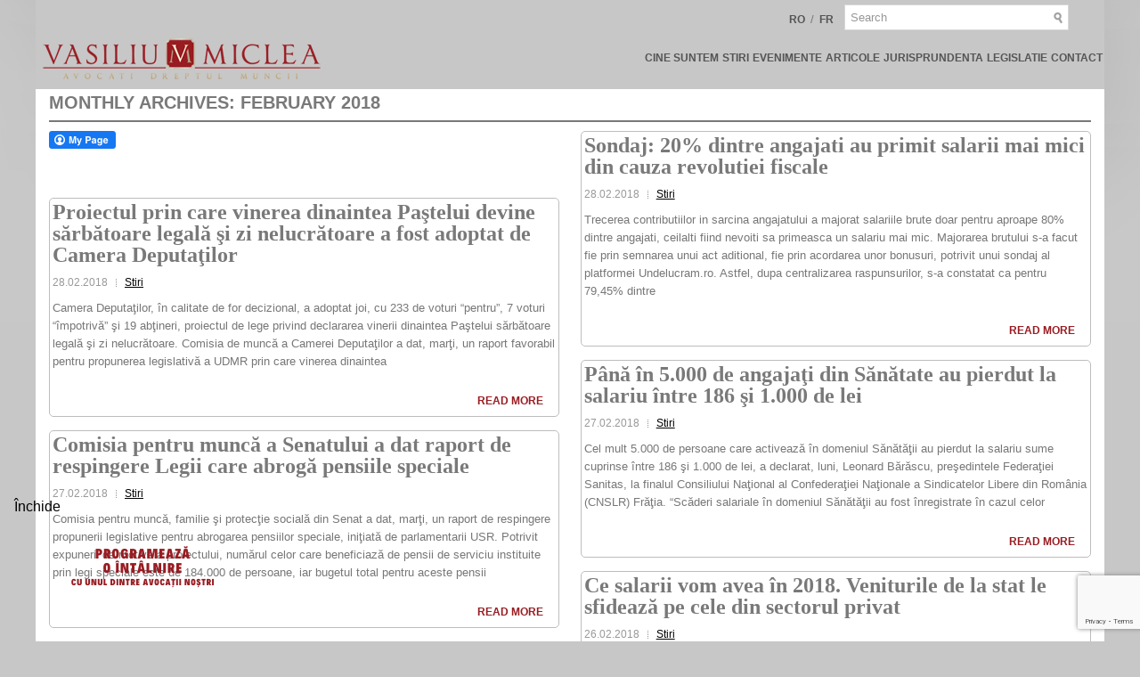

--- FILE ---
content_type: text/html; charset=UTF-8
request_url: https://vasiliumiclea.ro/2018/02/
body_size: 17439
content:
<!DOCTYPE html><html xmlns="http://www.w3.org/1999/xhtml" lang="en-US"
 xmlns:fb="http://ogp.me/ns/fb#" xmlns:fb="http://www.facebook.com/2008/fbml" xmlns:og="http://opengraphprotocol.org/schema/">
<head profile="http://gmpg.org/xfn/11">
<meta http-equiv="Content-Type" content="text/html; charset=UTF-8" />
<title>February 2018 - Vasiliu &amp; Miclea | Vasiliu &amp; Miclea</title>
<meta name="viewport" content="width=device-width, initial-scale=1.0" />

<link rel="stylesheet" href="https://vasiliumiclea.ro/wp-content/themes/vmresponsivewide/lib/css/reset.css" type="text/css" media="screen, projection" />
<link rel="stylesheet" href="https://vasiliumiclea.ro/wp-content/themes/vmresponsivewide/lib/css/defaults.css" type="text/css" media="screen, projection" />
<!--[if lt IE 8]><link rel="stylesheet" href="https://vasiliumiclea.ro/wp-content/themes/vmresponsivewide/lib/css/ie.css" type="text/css" media="screen, projection" /><![endif]-->

<link rel="stylesheet" href="https://vasiliumiclea.ro/wp-content/themes/vmresponsivewide/style.css" type="text/css" media="screen, projection" />

	<!-- This site is optimized with the Yoast SEO plugin v14.7 - https://yoast.com/wordpress/plugins/seo/ -->
	<title>February 2018 - Vasiliu &amp; Miclea</title>
	<meta name="robots" content="noindex, follow" />
	<meta property="og:locale" content="en_US" />
	<meta property="og:type" content="website" />
	<meta property="og:title" content="February 2018 - Vasiliu &amp; Miclea" />
	<meta property="og:url" content="https://vasiliumiclea.ro/2018/02/" />
	<meta property="og:site_name" content="Vasiliu &amp; Miclea" />
	<meta name="twitter:card" content="summary_large_image" />
	<script type="application/ld+json" class="yoast-schema-graph">{"@context":"https://schema.org","@graph":[{"@type":"Organization","@id":"https://vasiliumiclea.ro/#organization","name":"Vasiliu Miclea Societate de Avocati","url":"https://vasiliumiclea.ro/","sameAs":[],"logo":{"@type":"ImageObject","@id":"https://vasiliumiclea.ro/#logo","inLanguage":"en-US","url":"https://vasiliumiclea.ro/wp-content/uploads/2018/01/unnamed.jpg","width":547,"height":547,"caption":"Vasiliu Miclea Societate de Avocati"},"image":{"@id":"https://vasiliumiclea.ro/#logo"}},{"@type":"WebSite","@id":"https://vasiliumiclea.ro/#website","url":"https://vasiliumiclea.ro/","name":"Vasiliu &amp; Miclea","description":"Avocati Dreptul Muncii","publisher":{"@id":"https://vasiliumiclea.ro/#organization"},"potentialAction":[{"@type":"SearchAction","target":"https://vasiliumiclea.ro/?s={search_term_string}","query-input":"required name=search_term_string"}],"inLanguage":"en-US"},{"@type":"CollectionPage","@id":"https://vasiliumiclea.ro/2018/02/#webpage","url":"https://vasiliumiclea.ro/2018/02/","name":"February 2018 - Vasiliu &amp; Miclea","isPartOf":{"@id":"https://vasiliumiclea.ro/#website"},"inLanguage":"en-US"}]}</script>
	<!-- / Yoast SEO plugin. -->


<link rel='dns-prefetch' href='//www.google.com' />
<link rel='dns-prefetch' href='//s.w.org' />
		<script type="text/javascript">
			window._wpemojiSettings = {"baseUrl":"https:\/\/s.w.org\/images\/core\/emoji\/13.0.0\/72x72\/","ext":".png","svgUrl":"https:\/\/s.w.org\/images\/core\/emoji\/13.0.0\/svg\/","svgExt":".svg","source":{"concatemoji":"https:\/\/vasiliumiclea.ro\/wp-includes\/js\/wp-emoji-release.min.js?ver=5.5.17"}};
			!function(e,a,t){var n,r,o,i=a.createElement("canvas"),p=i.getContext&&i.getContext("2d");function s(e,t){var a=String.fromCharCode;p.clearRect(0,0,i.width,i.height),p.fillText(a.apply(this,e),0,0);e=i.toDataURL();return p.clearRect(0,0,i.width,i.height),p.fillText(a.apply(this,t),0,0),e===i.toDataURL()}function c(e){var t=a.createElement("script");t.src=e,t.defer=t.type="text/javascript",a.getElementsByTagName("head")[0].appendChild(t)}for(o=Array("flag","emoji"),t.supports={everything:!0,everythingExceptFlag:!0},r=0;r<o.length;r++)t.supports[o[r]]=function(e){if(!p||!p.fillText)return!1;switch(p.textBaseline="top",p.font="600 32px Arial",e){case"flag":return s([127987,65039,8205,9895,65039],[127987,65039,8203,9895,65039])?!1:!s([55356,56826,55356,56819],[55356,56826,8203,55356,56819])&&!s([55356,57332,56128,56423,56128,56418,56128,56421,56128,56430,56128,56423,56128,56447],[55356,57332,8203,56128,56423,8203,56128,56418,8203,56128,56421,8203,56128,56430,8203,56128,56423,8203,56128,56447]);case"emoji":return!s([55357,56424,8205,55356,57212],[55357,56424,8203,55356,57212])}return!1}(o[r]),t.supports.everything=t.supports.everything&&t.supports[o[r]],"flag"!==o[r]&&(t.supports.everythingExceptFlag=t.supports.everythingExceptFlag&&t.supports[o[r]]);t.supports.everythingExceptFlag=t.supports.everythingExceptFlag&&!t.supports.flag,t.DOMReady=!1,t.readyCallback=function(){t.DOMReady=!0},t.supports.everything||(n=function(){t.readyCallback()},a.addEventListener?(a.addEventListener("DOMContentLoaded",n,!1),e.addEventListener("load",n,!1)):(e.attachEvent("onload",n),a.attachEvent("onreadystatechange",function(){"complete"===a.readyState&&t.readyCallback()})),(n=t.source||{}).concatemoji?c(n.concatemoji):n.wpemoji&&n.twemoji&&(c(n.twemoji),c(n.wpemoji)))}(window,document,window._wpemojiSettings);
		</script>
		<style type="text/css">
img.wp-smiley,
img.emoji {
	display: inline !important;
	border: none !important;
	box-shadow: none !important;
	height: 1em !important;
	width: 1em !important;
	margin: 0 .07em !important;
	vertical-align: -0.1em !important;
	background: none !important;
	padding: 0 !important;
}
</style>
	<link rel='stylesheet' id='ert_tab_icon_css-css'  href='https://vasiliumiclea.ro/wp-content/plugins/tabs-for-practice-area/assets/css/res_tab_icon.css?ver=5.5.17' type='text/css' media='all' />
<link rel='stylesheet' id='wp-block-library-css'  href='https://vasiliumiclea.ro/wp-includes/css/dist/block-library/style.min.css?ver=5.5.17' type='text/css' media='all' />
<link rel='stylesheet' id='bbp-default-css'  href='https://vasiliumiclea.ro/wp-content/plugins/bbpress/templates/default/css/bbpress.min.css?ver=2.6.9' type='text/css' media='all' />
<link rel='stylesheet' id='collapsed-archives-style-css'  href='https://vasiliumiclea.ro/wp-content/plugins/collapsed-archives/style.css?ver=5.5.17' type='text/css' media='all' />
<link rel='stylesheet' id='contact-form-7-css'  href='https://vasiliumiclea.ro/wp-content/plugins/contact-form-7/includes/css/styles.css?ver=5.2.2' type='text/css' media='all' />
<link rel='stylesheet' id='fcbkbttn_icon-css'  href='https://vasiliumiclea.ro/wp-content/plugins/facebook-button-plugin/css/icon.css?ver=5.5.17' type='text/css' media='all' />
<link rel='stylesheet' id='fcbkbttn_stylesheet-css'  href='https://vasiliumiclea.ro/wp-content/plugins/facebook-button-plugin/css/style.css?ver=5.5.17' type='text/css' media='all' />
<link rel='stylesheet' id='grw-public-main-css-css'  href='https://vasiliumiclea.ro/wp-content/plugins/widget-google-reviews/assets/css/public-main.css?ver=2.1.3' type='text/css' media='all' />
<link rel='stylesheet' id='newsletter-css'  href='https://vasiliumiclea.ro/wp-content/plugins/newsletter/style.css?ver=7.3.9' type='text/css' media='all' />
<link rel='stylesheet' id='popup-maker-site-css'  href='//vasiliumiclea.ro/wp-content/uploads/pum/pum-site-styles.css?generated=1751547463&#038;ver=1.18.1' type='text/css' media='all' />
<link rel='stylesheet' id='fbSEOStylesheet-css'  href='https://vasiliumiclea.ro/wp-content/plugins/seo-facebook-comments/assets/fbseo-style.css?ver=5.5.17' type='text/css' media='all' />
<script type='text/javascript' src='https://vasiliumiclea.ro/wp-includes/js/jquery/jquery.js?ver=1.12.4-wp' id='jquery-core-js'></script>
<script type='text/javascript' src='https://vasiliumiclea.ro/wp-content/plugins/facebook-button-plugin/js/script.js?ver=5.5.17' id='fcbkbttn_script-js'></script>
<script type='text/javascript' defer="defer" src='https://vasiliumiclea.ro/wp-content/plugins/widget-google-reviews/assets/js/public-main.js?ver=2.1.3' id='grw-public-main-js-js'></script>
<script type='text/javascript' src='https://vasiliumiclea.ro/wp-content/themes/vmresponsivewide/lib/js/superfish.js?ver=5.5.17' id='superfish-js'></script>
<script type='text/javascript' src='https://vasiliumiclea.ro/wp-content/themes/vmresponsivewide/lib/js/jquery.mobilemenu.js?ver=5.5.17' id='mobilemenu-js'></script>
<link rel="https://api.w.org/" href="https://vasiliumiclea.ro/wp-json/" /><link rel="EditURI" type="application/rsd+xml" title="RSD" href="https://vasiliumiclea.ro/xmlrpc.php?rsd" />
<link rel="wlwmanifest" type="application/wlwmanifest+xml" href="https://vasiliumiclea.ro/wp-includes/wlwmanifest.xml" /> 


<!-- fcbkbttn meta start -->
<meta property="og:url" content="https://vasiliumiclea.ro/2018/02"/>
<meta property="og:title" content="Month: &lt;span&gt;February 2018&lt;/span&gt;"/>
<meta property="og:site_name" content="Vasiliu &amp; Miclea"/>
<!-- fcbkbttn meta end -->
<meta property="fb:app_id" content="207838796059308"/>
		<!-- GA Google Analytics @ https://m0n.co/ga -->
		<script async src="https://www.googletagmanager.com/gtag/js?id=UA-68100203-2"></script>
		<script>
			window.dataLayer = window.dataLayer || [];
			function gtag(){dataLayer.push(arguments);}
			gtag('js', new Date());
			gtag('config', 'UA-68100203-2');
		</script>

	    <script type="text/javascript">
        function nxsPostToFav(obj){ obj.preventDefault;
            var k = obj.target.split("-"); var nt = k[0]; var ii = k[1];  var pid = k[2];
            var data = {  action:'nxs_snap_aj', nxsact: 'manPost', nt:nt, id: pid, nid: ii, et_load_builder_modules:1, _wpnonce: 'd234429339'};
            jQuery('#nxsFavNoticeCnt').html('<p> Posting... </p>'); jQuery('#nxsFavNotice').modal({ fadeDuration: 50 });
            jQuery.post('https://vasiliumiclea.ro/wp-admin/admin-ajax.php', data, function(response) { if (response=='') response = 'Message Posted';
                jQuery('#nxsFavNoticeCnt').html('<p> ' + response + '</p>' +'<input type="button"  onclick="jQuery.modal.close();" class="bClose" value="Close" />');
            });
        }
    </script><link rel="shortcut icon" href="http://vasiliumiclea.ro/wp-content/themes/vmresponsivewide/images/favicon.png" type="image/x-icon" />
<link rel="alternate" type="application/rss+xml" title="Vasiliu &amp; Miclea RSS Feed" href="https://vasiliumiclea.ro/feed/" />
<link rel="pingback" href="https://vasiliumiclea.ro/xmlrpc.php" />

<!-- Facebook Pixel Code -->
<script type='text/javascript'>
!function(f,b,e,v,n,t,s){if(f.fbq)return;n=f.fbq=function(){n.callMethod?
n.callMethod.apply(n,arguments):n.queue.push(arguments)};if(!f._fbq)f._fbq=n;
n.push=n;n.loaded=!0;n.version='2.0';n.queue=[];t=b.createElement(e);t.async=!0;
t.src=v;s=b.getElementsByTagName(e)[0];s.parentNode.insertBefore(t,s)}(window,
document,'script','https://connect.facebook.net/en_US/fbevents.js');
</script>
<!-- End Facebook Pixel Code -->
<script type='text/javascript'>
  fbq('init', '1728941630669395', {}, {
    "agent": "wordpress-5.5.17-3.0.6"
});
</script><script type='text/javascript'>
  fbq('track', 'PageView', []);
</script>
<!-- Facebook Pixel Code -->
<noscript>
<img height="1" width="1" style="display:none" alt="fbpx"
src="https://www.facebook.com/tr?id=1728941630669395&ev=PageView&noscript=1" />
</noscript>
<!-- End Facebook Pixel Code -->

<!-- Call Now Button 1.0.7 by Jerry Rietveld (callnowbutton.com) [renderer:modern]-->
<style data-cnb-version="1.0.7">#callnowbutton {display:none;} @media screen and (max-width:650px){#callnowbutton {display:block; position:fixed; text-decoration:none; z-index:2147483647;width:55px; height:55px; border-radius:50%; box-shadow: 0 3px 6px rgba(0, 0, 0, 0.3);transform: scale(1);bottom:15px; left:50%; margin-left:-28px;background:url([data-uri]) center/35px 35px no-repeat #981e24;}}#callnowbutton span{display: none;</style>
<!-- Clicky Web Analytics - https://clicky.com, WordPress Plugin by Yoast - https://yoast.com/wordpress/plugins/clicky/ --><script type='text/javascript'>
	function clicky_gc(name) {
		var ca = document.cookie.split(';');
		for (var i in ca) {
			if (ca[i].indexOf(name + '=') != -1) {
				return decodeURIComponent(ca[i].split('=')[1]);
			}
		}
		return '';
	}
	var username_check = clicky_gc('"comment_author_0b123e277e57f35fab2da4616cabe007"');
	if (username_check) var clicky_custom_session = {username: username_check};
</script>
<script>
	
	var clicky_site_ids = clicky_site_ids || [];
	clicky_site_ids.push("100733324");
</script>
<script async src="//static.getclicky.com/js"></script><link rel='stylesheet' id='dws_bootstrap-css'  href='http://vasiliumiclea.com/wp-content/themes/vmresponsive/lib/shortcodes/css/bootstrap.css?ver=4.6.17' type='text/css' media='all' />


<script type="text/javascript">
(function($) {          
    $(document).ready(function(){                    
        $(window).scroll(function(){                          
            if ($(this).scrollTop() > 150) {
$('#top-social-profiles').fadeOut(200);
$('#topsearch').fadeOut(200);
$('.ccsticky-nav1').animate({height:'70px'}, 10);
            } else {
$('#top-social-profiles').fadeIn(200);
$('#topsearch').fadeIn(200);
$('.ccsticky-nav1').animate({height:'100px'}, 10);
            }
        });
    });
})(jQuery);
</script>

<script type="text/javascript">
jQuery(document).ready(function($){
 
 
    /* toggle nav */
    $("#menu-icon").on("click", function(){
        $(".menu-secondary-container").slideToggle();
        $(this).toggleClass("active");
    });
 
});
</script>



</head>

<body class="archive date">

<div id="floater">

<h2 class="cbar"><a href="/contact/" title="Contact">Contact</a></h2>

</div>

<div id="container">


<nav class="ccsticky-nav1">

        <div class="header-right">
        
            <div id="topsearch" style="vertical-align:middle;">

                 
<div id="search" title="Type and hit enter">
    <form method="get" id="searchform" action="https://vasiliumiclea.ro/"> 
        <input type="text" value="Search" 
            name="s" id="s"  onblur="if (this.value == '')  {this.value = 'Search';}"  
            onfocus="if (this.value == 'Search') {this.value = '';}" 
        />
    </form>
</div><!-- #search -->            </div>
            
            <div id="top-social-profiles" style="vertical-align:middle;">
                <a class="langsel" href="http://vasiliumiclea.ro">RO</a> / 
                <a class="langsel" href="http://vasiliumiclea.eu">FR</a>
            </div>
            
        </div>
<div style="clear: both;"></div>
        <div class="logo">
         
            <a href="https://vasiliumiclea.ro"><img src="http://vasiliumiclea.ro/wp-content/themes/vmresponsivewide/images/logo.png" alt="Vasiliu &amp; Miclea" class="logoimg" title="Vasiliu &amp; Miclea" /></a>
         
        </div><!-- .logo -->

      
  <div id="menu-icon"></div>
        
        			<div class="menu-secondary-container"><ul id="menu-menu-3" class="menus menu-secondary"><li id="menu-item-217" class="menu-item menu-item-type-post_type menu-item-object-page menu-item-217"><a href="https://vasiliumiclea.ro/avocati-dreptul-muncii/">Cine suntem</a></li>
<li id="menu-item-1598" class="menu-item menu-item-type-taxonomy menu-item-object-category menu-item-1598"><a href="https://vasiliumiclea.ro/category/stiri/">Stiri</a></li>
<li id="menu-item-864" class="menu-item menu-item-type-taxonomy menu-item-object-category menu-item-864"><a href="https://vasiliumiclea.ro/category/evenimente/">Evenimente</a></li>
<li id="menu-item-102" class="menu-item menu-item-type-taxonomy menu-item-object-category menu-item-102"><a title="Articole" href="https://vasiliumiclea.ro/category/articole/">Articole</a></li>
<li id="menu-item-444" class="menu-item menu-item-type-taxonomy menu-item-object-category menu-item-444"><a href="https://vasiliumiclea.ro/category/jurisprundenta/">Jurisprundenta</a></li>
<li id="menu-item-104" class="menu-item menu-item-type-custom menu-item-object-custom menu-item-104"><a href="http://vasiliumiclea.ro/legislatie/">Legislatie</a></li>
<li id="menu-item-1911" class="menu-item menu-item-type-post_type menu-item-object-page menu-item-1911"><a href="https://vasiliumiclea.ro/contact/">Contact</a></li>
</ul></div>              <!--.secondary menu--> 	
                

    </nav>







    <div id="header">
    


<!-- .header-right -->
        
    </div><!-- #header -->
    

    
    
    
    <div id="main">
    
            
        <div id="content">
            
                    
            <h2 class="page-title">Monthly Archives: <span>February 2018</span></h2>
        
            

<div id="left-column">

<div class="fcbkbttn_buttons_block fcbkbttn_arhiv" id="fcbkbttn_left"><div class="fcbkbttn_button">
                            <a href="https://www.facebook.com/vasiliumiclea" target="_blank">
                                <img src="https://vasiliumiclea.ro/wp-content/plugins/facebook-button-plugin/images/standard-facebook-ico.png" alt="Fb-Button" />
                            </a>
                        </div><div class="fcbkbttn_like "><fb:like href="https://vasiliumiclea.ro/2018/02" action="like" colorscheme="light" layout="button_count"  size="small"></fb:like></div><div class="fb-share-button  " data-href="https://vasiliumiclea.ro/2018/02" data-type="button_count" data-size="small"></div></div>
    
    <div class="post clearfix post-5516 type-post status-publish format-standard hentry category-stiri tag-paste tag-zile-libere" id="post-5516">
    
                
        <h2 class="title"><a href="https://vasiliumiclea.ro/proiectul-prin-care-vinerea-dinaintea-pastelui-devine-sarbatoare-legala-si-zi-nelucratoare-a-fost-adoptat-de-camera-deputatilor/" title="Permalink to Proiectul prin care vinerea dinaintea Paştelui devine sărbătoare legală şi zi nelucrătoare a fost adoptat de Camera Deputaţilor" rel="bookmark">Proiectul prin care vinerea dinaintea Paştelui devine sărbătoare legală şi zi nelucrătoare a fost adoptat de Camera Deputaţilor</a></h2>
        
        <div class="postmeta-primary">

            <span class="meta_date">28.02.2018</span>
           &nbsp;  <span class="meta_categories"><a href="https://vasiliumiclea.ro/category/stiri/" rel="category tag">Stiri</a></span>

        </div>
        
        <div class="entry clearfix">
            
            <p>Camera Deputaţilor, în calitate de for decizional, a adoptat joi, cu 233 de voturi “pentru”, 7 voturi “împotrivă” şi 19 abţineri, proiectul de lege privind declararea vinerii dinaintea Paştelui sărbătoare legală şi zi nelucrătoare. Comisia de muncă a Camerei Deputaţilor a dat, marţi, un raport favorabil pentru propunerea legislativă a UDMR prin care vinerea dinaintea</p>
<div id="wp_fb_like_button" style="margin:5px 0 5px 5px;height:15px;float:left;"><fb:like href="https://vasiliumiclea.ro/proiectul-prin-care-vinerea-dinaintea-pastelui-devine-sarbatoare-legala-si-zi-nelucratoare-a-fost-adoptat-de-camera-deputatilor/" send="true" layout="button_count" show_faces="false"></fb:like></div>
        
        



<div  class="readmore">


            <a href="https://vasiliumiclea.ro/proiectul-prin-care-vinerea-dinaintea-pastelui-devine-sarbatoare-legala-si-zi-nelucratoare-a-fost-adoptat-de-camera-deputatilor/#more-5516" title="Permalink to Proiectul prin care vinerea dinaintea Paştelui devine sărbătoare legală şi zi nelucrătoare a fost adoptat de Camera Deputaţilor" rel="bookmark">Read More</a>
        </div>
                </div>
        

        
    </div><!-- Post ID 5516 -->


    
    <div class="post clearfix post-5512 type-post status-publish format-standard hentry category-stiri tag-parlamentari tag-pensii-speciale" id="post-5512">
    
                
        <h2 class="title"><a href="https://vasiliumiclea.ro/comisia-pentru-munca-a-senatului-a-dat-raport-de-respingere-legii-care-abroga-pensiile-speciale/" title="Permalink to Comisia pentru muncă a Senatului a dat raport de respingere Legii care abrogă pensiile speciale" rel="bookmark">Comisia pentru muncă a Senatului a dat raport de respingere Legii care abrogă pensiile speciale</a></h2>
        
        <div class="postmeta-primary">

            <span class="meta_date">27.02.2018</span>
           &nbsp;  <span class="meta_categories"><a href="https://vasiliumiclea.ro/category/stiri/" rel="category tag">Stiri</a></span>

        </div>
        
        <div class="entry clearfix">
            
            <p>Comisia pentru muncă, familie şi protecţie socială din Senat a dat, marţi, un raport de respingere propunerii legislative pentru abrogarea pensiilor speciale, iniţiată de parlamentarii USR. Potrivit expunerii de motive a proiectului, numărul celor care beneficiază de pensii de serviciu instituite prin legi speciale este de 184.000 de persoane, iar bugetul total pentru aceste pensii</p>
<div id="wp_fb_like_button" style="margin:5px 0 5px 5px;height:15px;float:left;"><fb:like href="https://vasiliumiclea.ro/comisia-pentru-munca-a-senatului-a-dat-raport-de-respingere-legii-care-abroga-pensiile-speciale/" send="true" layout="button_count" show_faces="false"></fb:like></div>
        
        



<div  class="readmore">


            <a href="https://vasiliumiclea.ro/comisia-pentru-munca-a-senatului-a-dat-raport-de-respingere-legii-care-abroga-pensiile-speciale/#more-5512" title="Permalink to Comisia pentru muncă a Senatului a dat raport de respingere Legii care abrogă pensiile speciale" rel="bookmark">Read More</a>
        </div>
                </div>
        

        
    </div><!-- Post ID 5512 -->


    
    <div class="post clearfix post-5508 type-post status-publish format-standard hentry category-stiri tag-greva tag-mine" id="post-5508">
    
                
        <h2 class="title"><a href="https://vasiliumiclea.ro/peste-500-de-angajati-din-saline-sunt-in-greva/" title="Permalink to Peste 500 de angajati din saline sunt in greva" rel="bookmark">Peste 500 de angajati din saline sunt in greva</a></h2>
        
        <div class="postmeta-primary">

            <span class="meta_date">26.02.2018</span>
           &nbsp;  <span class="meta_categories"><a href="https://vasiliumiclea.ro/category/stiri/" rel="category tag">Stiri</a></span>

        </div>
        
        <div class="entry clearfix">
            
            <p>Cei aproape 550 de angajati ai salinelor Slanic Prahova, Praid si Targu Ocna au fost in greva generala, in dimineata zilei de 26 februarie. Protestatarii sunt nemultumiti, in principal, de faptul ca sunt obligati sa munceasca din greu, adesea cu utilaje vechi de zeci de ani, pe salariul minim pe economie. Minerii de la Salina</p>
<div id="wp_fb_like_button" style="margin:5px 0 5px 5px;height:15px;float:left;"><fb:like href="https://vasiliumiclea.ro/peste-500-de-angajati-din-saline-sunt-in-greva/" send="true" layout="button_count" show_faces="false"></fb:like></div>
        
        



<div  class="readmore">


            <a href="https://vasiliumiclea.ro/peste-500-de-angajati-din-saline-sunt-in-greva/#more-5508" title="Permalink to Peste 500 de angajati din saline sunt in greva" rel="bookmark">Read More</a>
        </div>
                </div>
        

        
    </div><!-- Post ID 5508 -->


    
    <div class="post clearfix post-5504 type-post status-publish format-standard has-post-thumbnail hentry category-stiri tag-angajator tag-timp-liber" id="post-5504">
    
        <a href="https://vasiliumiclea.ro/curtea-europeana-de-justitie-in-timpul-liber-niciun-angajat-nu-trebuie-deranjat-de-sef-nici-macar-cu-un-telefon/"><img width="200" height="150" src="https://vasiliumiclea.ro/wp-content/uploads/2017/06/Razvan-Vasiliu-Conferinta-de-dreptul-muncii-Juridice-2017-1.jpg" class="alignleft featured_image wp-post-image" alt="" loading="lazy" srcset="https://vasiliumiclea.ro/wp-content/uploads/2017/06/Razvan-Vasiliu-Conferinta-de-dreptul-muncii-Juridice-2017-1.jpg 3264w, https://vasiliumiclea.ro/wp-content/uploads/2017/06/Razvan-Vasiliu-Conferinta-de-dreptul-muncii-Juridice-2017-1-300x225.jpg 300w, https://vasiliumiclea.ro/wp-content/uploads/2017/06/Razvan-Vasiliu-Conferinta-de-dreptul-muncii-Juridice-2017-1-1024x768.jpg 1024w" sizes="(max-width: 200px) 100vw, 200px" /></a>        
        <h2 class="title"><a href="https://vasiliumiclea.ro/curtea-europeana-de-justitie-in-timpul-liber-niciun-angajat-nu-trebuie-deranjat-de-sef-nici-macar-cu-un-telefon/" title="Permalink to Curtea Europeana de Justitie: În timpul liber, niciun angajat nu trebuie deranjat de șef, nici măcar cu un telefon" rel="bookmark">Curtea Europeana de Justitie: În timpul liber, niciun angajat nu trebuie deranjat de șef, nici măcar cu un telefon</a></h2>
        
        <div class="postmeta-primary">

            <span class="meta_date">23.02.2018</span>
           &nbsp;  <span class="meta_categories"><a href="https://vasiliumiclea.ro/category/stiri/" rel="category tag">Stiri</a></span>

        </div>
        
        <div class="entry clearfix">
            
            <p>Dacă angajatul este deranjat de șef în timpul liber chiar și cu un telefon, ar trebui recompensat de angajator cu bani sau zile libere. Este o decizie a Curții Europene de Justiție, sesizată de un cetățean belgian, și se aplică tuturor țărilor din Uniunea Europeană. Un pompier din Belgia a dat angajatorul în judecată pentru</p>
<div id="wp_fb_like_button" style="margin:5px 0 5px 5px;height:15px;float:left;"><fb:like href="https://vasiliumiclea.ro/curtea-europeana-de-justitie-in-timpul-liber-niciun-angajat-nu-trebuie-deranjat-de-sef-nici-macar-cu-un-telefon/" send="true" layout="button_count" show_faces="false"></fb:like></div>
        
        



<div  class="readmore">


            <a href="https://vasiliumiclea.ro/curtea-europeana-de-justitie-in-timpul-liber-niciun-angajat-nu-trebuie-deranjat-de-sef-nici-macar-cu-un-telefon/#more-5504" title="Permalink to Curtea Europeana de Justitie: În timpul liber, niciun angajat nu trebuie deranjat de șef, nici măcar cu un telefon" rel="bookmark">Read More</a>
        </div>
                </div>
        

        
    </div><!-- Post ID 5504 -->

</div>

<div id="right-column">


    
    <div class="post clearfix post-5514 type-post status-publish format-standard hentry category-stiri tag-angajati tag-revolutie-fiscala tag-salarii" id="post-5514">
    
                
        <h2 class="title"><a href="https://vasiliumiclea.ro/sondaj-20-dintre-angajati-au-primit-salarii-mai-mici-din-cauza-revolutiei-fiscale/" title="Permalink to Sondaj: 20% dintre angajati au primit salarii mai mici din cauza revolutiei fiscale" rel="bookmark">Sondaj: 20% dintre angajati au primit salarii mai mici din cauza revolutiei fiscale</a></h2>
        
        <div class="postmeta-primary">

            <span class="meta_date">28.02.2018</span>
           &nbsp;  <span class="meta_categories"><a href="https://vasiliumiclea.ro/category/stiri/" rel="category tag">Stiri</a></span>

        </div>
        
        <div class="entry clearfix">
            
            <p>Trecerea contributiilor in sarcina angajatului a majorat salariile brute doar pentru aproape 80% dintre angajati, ceilalti fiind nevoiti sa primeasca un salariu mai mic. Majorarea brutului s-a facut fie prin semnarea unui act aditional, fie prin acordarea unor bonusuri, potrivit unui sondaj al platformei Undelucram.ro. Astfel, dupa centralizarea raspunsurilor, s-a constatat ca pentru 79,45% dintre</p>
<div id="wp_fb_like_button" style="margin:5px 0 5px 5px;height:15px;float:left;"><fb:like href="https://vasiliumiclea.ro/sondaj-20-dintre-angajati-au-primit-salarii-mai-mici-din-cauza-revolutiei-fiscale/" send="true" layout="button_count" show_faces="false"></fb:like></div>
        
        



<div  class="readmore">


            <a href="https://vasiliumiclea.ro/sondaj-20-dintre-angajati-au-primit-salarii-mai-mici-din-cauza-revolutiei-fiscale/#more-5514" title="Permalink to Sondaj: 20% dintre angajati au primit salarii mai mici din cauza revolutiei fiscale" rel="bookmark">Read More</a>
        </div>
                </div>
        

        
    </div><!-- Post ID 5514 -->



    
    <div class="post clearfix post-5510 type-post status-publish format-standard hentry category-stiri tag-salarii tag-sanitas tag-scaderi" id="post-5510">
    
                
        <h2 class="title"><a href="https://vasiliumiclea.ro/pana-in-5-000-de-angajati-din-sanatate-au-pierdut-la-salariu-intre-186-si-1-000-de-lei/" title="Permalink to Până în 5.000 de angajaţi din Sănătate au pierdut la salariu între 186 şi 1.000 de lei" rel="bookmark">Până în 5.000 de angajaţi din Sănătate au pierdut la salariu între 186 şi 1.000 de lei</a></h2>
        
        <div class="postmeta-primary">

            <span class="meta_date">27.02.2018</span>
           &nbsp;  <span class="meta_categories"><a href="https://vasiliumiclea.ro/category/stiri/" rel="category tag">Stiri</a></span>

        </div>
        
        <div class="entry clearfix">
            
            <p>Cel mult 5.000 de persoane care activează în domeniul Sănătăţii au pierdut la salariu sume cuprinse între 186 şi 1.000 de lei, a declarat, luni, Leonard Bărăscu, preşedintele Federaţiei Sanitas, la finalul Consiliului Naţional al Confederaţiei Naţionale a Sindicatelor Libere din România (CNSLR) Frăţia. &#8220;Scăderi salariale în domeniul Sănătăţii au fost înregistrate în cazul celor</p>
<div id="wp_fb_like_button" style="margin:5px 0 5px 5px;height:15px;float:left;"><fb:like href="https://vasiliumiclea.ro/pana-in-5-000-de-angajati-din-sanatate-au-pierdut-la-salariu-intre-186-si-1-000-de-lei/" send="true" layout="button_count" show_faces="false"></fb:like></div>
        
        



<div  class="readmore">


            <a href="https://vasiliumiclea.ro/pana-in-5-000-de-angajati-din-sanatate-au-pierdut-la-salariu-intre-186-si-1-000-de-lei/#more-5510" title="Permalink to Până în 5.000 de angajaţi din Sănătate au pierdut la salariu între 186 şi 1.000 de lei" rel="bookmark">Read More</a>
        </div>
                </div>
        

        
    </div><!-- Post ID 5510 -->



    
    <div class="post clearfix post-5506 type-post status-publish format-standard hentry category-stiri tag-prognoza tag-salarii" id="post-5506">
    
                
        <h2 class="title"><a href="https://vasiliumiclea.ro/ce-salarii-vom-avea-in-2018-veniturile-de-la-stat-le-sfideaza-pe-cele-din-sectorul-privat/" title="Permalink to Ce salarii vom avea în 2018. Veniturile de la stat le sfidează pe cele din sectorul privat" rel="bookmark">Ce salarii vom avea în 2018. Veniturile de la stat le sfidează pe cele din sectorul privat</a></h2>
        
        <div class="postmeta-primary">

            <span class="meta_date">26.02.2018</span>
           &nbsp;  <span class="meta_categories"><a href="https://vasiliumiclea.ro/category/stiri/" rel="category tag">Stiri</a></span>

        </div>
        
        <div class="entry clearfix">
            
            <p>Comisia Naţională de Prognoză (CNP) vede pentru 2018 o încetinire bruscă a creşterilor salariale, însă veniturile angajaţilor statului se decuplează de economia reală. După ce în 2017 s-a înregistrat o creştere de peste 15% a câştigurilor salariale din economie, trase în sus mai ales de majorările repetate ale lefurilor din sistemul bugetar, anul acesta ar</p>
<div id="wp_fb_like_button" style="margin:5px 0 5px 5px;height:15px;float:left;"><fb:like href="https://vasiliumiclea.ro/ce-salarii-vom-avea-in-2018-veniturile-de-la-stat-le-sfideaza-pe-cele-din-sectorul-privat/" send="true" layout="button_count" show_faces="false"></fb:like></div>
        
        



<div  class="readmore">


            <a href="https://vasiliumiclea.ro/ce-salarii-vom-avea-in-2018-veniturile-de-la-stat-le-sfideaza-pe-cele-din-sectorul-privat/#more-5506" title="Permalink to Ce salarii vom avea în 2018. Veniturile de la stat le sfidează pe cele din sectorul privat" rel="bookmark">Read More</a>
        </div>
                </div>
        

        
    </div><!-- Post ID 5506 -->



    
    <div class="post clearfix post-5502 type-post status-publish format-standard hentry category-stiri tag-educatie tag-posturi" id="post-5502">
    
                
        <h2 class="title"><a href="https://vasiliumiclea.ro/posturile-din-educatie-deblocate-de-senatori/" title="Permalink to Posturile din Educaţie, deblocate de senatori" rel="bookmark">Posturile din Educaţie, deblocate de senatori</a></h2>
        
        <div class="postmeta-primary">

            <span class="meta_date">22.02.2018</span>
           &nbsp;  <span class="meta_categories"><a href="https://vasiliumiclea.ro/category/stiri/" rel="category tag">Stiri</a></span>

        </div>
        
        <div class="entry clearfix">
            
            <p>Senatul a adoptat OUG 90/2017 privind unele măsuri pentru limitarea cheltuielilor publice în vederea respectării ţintei de deficit de sub 3% din PIB, admiţând un amendament potrivit căruia posturile din Educaţie sunt exceptate de la prevederile impuse de Executiv. Senatul a adoptat, în şedinţa plenului de miercuri, în calitate de primă cameră sesizată, OUG 90/2017</p>
<div id="wp_fb_like_button" style="margin:5px 0 5px 5px;height:15px;float:left;"><fb:like href="https://vasiliumiclea.ro/posturile-din-educatie-deblocate-de-senatori/" send="true" layout="button_count" show_faces="false"></fb:like></div>
        
        



<div  class="readmore">


            <a href="https://vasiliumiclea.ro/posturile-din-educatie-deblocate-de-senatori/#more-5502" title="Permalink to Posturile din Educaţie, deblocate de senatori" rel="bookmark">Read More</a>
        </div>
                </div>
        

        
    </div><!-- Post ID 5502 -->

</div>
<div id="mobcat">
<div class="fcbkbttn_buttons_block fcbkbttn_arhiv" id="fcbkbttn_left"><div class="fcbkbttn_button">
                            <a href="https://www.facebook.com/vasiliumiclea" target="_blank">
                                <img src="https://vasiliumiclea.ro/wp-content/plugins/facebook-button-plugin/images/standard-facebook-ico.png" alt="Fb-Button" />
                            </a>
                        </div><div class="fcbkbttn_like "><fb:like href="https://vasiliumiclea.ro/2018/02" action="like" colorscheme="light" layout="button_count"  size="small"></fb:like></div><div class="fb-share-button  " data-href="https://vasiliumiclea.ro/2018/02" data-type="button_count" data-size="small"></div></div>    
    <div class="post clearfix post-5516 type-post status-publish format-standard hentry category-stiri tag-paste tag-zile-libere" id="post-5516">
    
                
        <h2 class="title"><a href="https://vasiliumiclea.ro/proiectul-prin-care-vinerea-dinaintea-pastelui-devine-sarbatoare-legala-si-zi-nelucratoare-a-fost-adoptat-de-camera-deputatilor/" title="Permalink to Proiectul prin care vinerea dinaintea Paştelui devine sărbătoare legală şi zi nelucrătoare a fost adoptat de Camera Deputaţilor" rel="bookmark">Proiectul prin care vinerea dinaintea Paştelui devine sărbătoare legală şi zi nelucrătoare a fost adoptat de Camera Deputaţilor</a></h2>
        
        <div class="postmeta-primary">

            <span class="meta_date">28.02.2018</span>
           &nbsp;  <span class="meta_categories"><a href="https://vasiliumiclea.ro/category/stiri/" rel="category tag">Stiri</a></span>

        </div>
        
        <div class="entry clearfix">
            
            <p>Camera Deputaţilor, în calitate de for decizional, a adoptat joi, cu 233 de voturi “pentru”, 7 voturi “împotrivă” şi 19 abţineri, proiectul de lege privind declararea vinerii dinaintea Paştelui sărbătoare legală şi zi nelucrătoare. Comisia de muncă a Camerei Deputaţilor a dat, marţi, un raport favorabil pentru propunerea legislativă a UDMR prin care vinerea dinaintea</p>
<div id="wp_fb_like_button" style="margin:5px 0 5px 5px;height:15px;float:left;"><fb:like href="https://vasiliumiclea.ro/proiectul-prin-care-vinerea-dinaintea-pastelui-devine-sarbatoare-legala-si-zi-nelucratoare-a-fost-adoptat-de-camera-deputatilor/" send="true" layout="button_count" show_faces="false"></fb:like></div>
        
        



<div  class="readmore">


            <a href="https://vasiliumiclea.ro/proiectul-prin-care-vinerea-dinaintea-pastelui-devine-sarbatoare-legala-si-zi-nelucratoare-a-fost-adoptat-de-camera-deputatilor/#more-5516" title="Permalink to Proiectul prin care vinerea dinaintea Paştelui devine sărbătoare legală şi zi nelucrătoare a fost adoptat de Camera Deputaţilor" rel="bookmark">Read More</a>
        </div>
                </div>
        

        
    </div><!-- Post ID 5516 -->    
    <div class="post clearfix post-5514 type-post status-publish format-standard hentry category-stiri tag-angajati tag-revolutie-fiscala tag-salarii" id="post-5514">
    
                
        <h2 class="title"><a href="https://vasiliumiclea.ro/sondaj-20-dintre-angajati-au-primit-salarii-mai-mici-din-cauza-revolutiei-fiscale/" title="Permalink to Sondaj: 20% dintre angajati au primit salarii mai mici din cauza revolutiei fiscale" rel="bookmark">Sondaj: 20% dintre angajati au primit salarii mai mici din cauza revolutiei fiscale</a></h2>
        
        <div class="postmeta-primary">

            <span class="meta_date">28.02.2018</span>
           &nbsp;  <span class="meta_categories"><a href="https://vasiliumiclea.ro/category/stiri/" rel="category tag">Stiri</a></span>

        </div>
        
        <div class="entry clearfix">
            
            <p>Trecerea contributiilor in sarcina angajatului a majorat salariile brute doar pentru aproape 80% dintre angajati, ceilalti fiind nevoiti sa primeasca un salariu mai mic. Majorarea brutului s-a facut fie prin semnarea unui act aditional, fie prin acordarea unor bonusuri, potrivit unui sondaj al platformei Undelucram.ro. Astfel, dupa centralizarea raspunsurilor, s-a constatat ca pentru 79,45% dintre</p>
<div id="wp_fb_like_button" style="margin:5px 0 5px 5px;height:15px;float:left;"><fb:like href="https://vasiliumiclea.ro/sondaj-20-dintre-angajati-au-primit-salarii-mai-mici-din-cauza-revolutiei-fiscale/" send="true" layout="button_count" show_faces="false"></fb:like></div>
        
        



<div  class="readmore">


            <a href="https://vasiliumiclea.ro/sondaj-20-dintre-angajati-au-primit-salarii-mai-mici-din-cauza-revolutiei-fiscale/#more-5514" title="Permalink to Sondaj: 20% dintre angajati au primit salarii mai mici din cauza revolutiei fiscale" rel="bookmark">Read More</a>
        </div>
                </div>
        

        
    </div><!-- Post ID 5514 -->    
    <div class="post clearfix post-5512 type-post status-publish format-standard hentry category-stiri tag-parlamentari tag-pensii-speciale" id="post-5512">
    
                
        <h2 class="title"><a href="https://vasiliumiclea.ro/comisia-pentru-munca-a-senatului-a-dat-raport-de-respingere-legii-care-abroga-pensiile-speciale/" title="Permalink to Comisia pentru muncă a Senatului a dat raport de respingere Legii care abrogă pensiile speciale" rel="bookmark">Comisia pentru muncă a Senatului a dat raport de respingere Legii care abrogă pensiile speciale</a></h2>
        
        <div class="postmeta-primary">

            <span class="meta_date">27.02.2018</span>
           &nbsp;  <span class="meta_categories"><a href="https://vasiliumiclea.ro/category/stiri/" rel="category tag">Stiri</a></span>

        </div>
        
        <div class="entry clearfix">
            
            <p>Comisia pentru muncă, familie şi protecţie socială din Senat a dat, marţi, un raport de respingere propunerii legislative pentru abrogarea pensiilor speciale, iniţiată de parlamentarii USR. Potrivit expunerii de motive a proiectului, numărul celor care beneficiază de pensii de serviciu instituite prin legi speciale este de 184.000 de persoane, iar bugetul total pentru aceste pensii</p>
<div id="wp_fb_like_button" style="margin:5px 0 5px 5px;height:15px;float:left;"><fb:like href="https://vasiliumiclea.ro/comisia-pentru-munca-a-senatului-a-dat-raport-de-respingere-legii-care-abroga-pensiile-speciale/" send="true" layout="button_count" show_faces="false"></fb:like></div>
        
        



<div  class="readmore">


            <a href="https://vasiliumiclea.ro/comisia-pentru-munca-a-senatului-a-dat-raport-de-respingere-legii-care-abroga-pensiile-speciale/#more-5512" title="Permalink to Comisia pentru muncă a Senatului a dat raport de respingere Legii care abrogă pensiile speciale" rel="bookmark">Read More</a>
        </div>
                </div>
        

        
    </div><!-- Post ID 5512 -->    
    <div class="post clearfix post-5510 type-post status-publish format-standard hentry category-stiri tag-salarii tag-sanitas tag-scaderi" id="post-5510">
    
                
        <h2 class="title"><a href="https://vasiliumiclea.ro/pana-in-5-000-de-angajati-din-sanatate-au-pierdut-la-salariu-intre-186-si-1-000-de-lei/" title="Permalink to Până în 5.000 de angajaţi din Sănătate au pierdut la salariu între 186 şi 1.000 de lei" rel="bookmark">Până în 5.000 de angajaţi din Sănătate au pierdut la salariu între 186 şi 1.000 de lei</a></h2>
        
        <div class="postmeta-primary">

            <span class="meta_date">27.02.2018</span>
           &nbsp;  <span class="meta_categories"><a href="https://vasiliumiclea.ro/category/stiri/" rel="category tag">Stiri</a></span>

        </div>
        
        <div class="entry clearfix">
            
            <p>Cel mult 5.000 de persoane care activează în domeniul Sănătăţii au pierdut la salariu sume cuprinse între 186 şi 1.000 de lei, a declarat, luni, Leonard Bărăscu, preşedintele Federaţiei Sanitas, la finalul Consiliului Naţional al Confederaţiei Naţionale a Sindicatelor Libere din România (CNSLR) Frăţia. &#8220;Scăderi salariale în domeniul Sănătăţii au fost înregistrate în cazul celor</p>
<div id="wp_fb_like_button" style="margin:5px 0 5px 5px;height:15px;float:left;"><fb:like href="https://vasiliumiclea.ro/pana-in-5-000-de-angajati-din-sanatate-au-pierdut-la-salariu-intre-186-si-1-000-de-lei/" send="true" layout="button_count" show_faces="false"></fb:like></div>
        
        



<div  class="readmore">


            <a href="https://vasiliumiclea.ro/pana-in-5-000-de-angajati-din-sanatate-au-pierdut-la-salariu-intre-186-si-1-000-de-lei/#more-5510" title="Permalink to Până în 5.000 de angajaţi din Sănătate au pierdut la salariu între 186 şi 1.000 de lei" rel="bookmark">Read More</a>
        </div>
                </div>
        

        
    </div><!-- Post ID 5510 -->    
    <div class="post clearfix post-5508 type-post status-publish format-standard hentry category-stiri tag-greva tag-mine" id="post-5508">
    
                
        <h2 class="title"><a href="https://vasiliumiclea.ro/peste-500-de-angajati-din-saline-sunt-in-greva/" title="Permalink to Peste 500 de angajati din saline sunt in greva" rel="bookmark">Peste 500 de angajati din saline sunt in greva</a></h2>
        
        <div class="postmeta-primary">

            <span class="meta_date">26.02.2018</span>
           &nbsp;  <span class="meta_categories"><a href="https://vasiliumiclea.ro/category/stiri/" rel="category tag">Stiri</a></span>

        </div>
        
        <div class="entry clearfix">
            
            <p>Cei aproape 550 de angajati ai salinelor Slanic Prahova, Praid si Targu Ocna au fost in greva generala, in dimineata zilei de 26 februarie. Protestatarii sunt nemultumiti, in principal, de faptul ca sunt obligati sa munceasca din greu, adesea cu utilaje vechi de zeci de ani, pe salariul minim pe economie. Minerii de la Salina</p>
<div id="wp_fb_like_button" style="margin:5px 0 5px 5px;height:15px;float:left;"><fb:like href="https://vasiliumiclea.ro/peste-500-de-angajati-din-saline-sunt-in-greva/" send="true" layout="button_count" show_faces="false"></fb:like></div>
        
        



<div  class="readmore">


            <a href="https://vasiliumiclea.ro/peste-500-de-angajati-din-saline-sunt-in-greva/#more-5508" title="Permalink to Peste 500 de angajati din saline sunt in greva" rel="bookmark">Read More</a>
        </div>
                </div>
        

        
    </div><!-- Post ID 5508 -->    
    <div class="post clearfix post-5506 type-post status-publish format-standard hentry category-stiri tag-prognoza tag-salarii" id="post-5506">
    
                
        <h2 class="title"><a href="https://vasiliumiclea.ro/ce-salarii-vom-avea-in-2018-veniturile-de-la-stat-le-sfideaza-pe-cele-din-sectorul-privat/" title="Permalink to Ce salarii vom avea în 2018. Veniturile de la stat le sfidează pe cele din sectorul privat" rel="bookmark">Ce salarii vom avea în 2018. Veniturile de la stat le sfidează pe cele din sectorul privat</a></h2>
        
        <div class="postmeta-primary">

            <span class="meta_date">26.02.2018</span>
           &nbsp;  <span class="meta_categories"><a href="https://vasiliumiclea.ro/category/stiri/" rel="category tag">Stiri</a></span>

        </div>
        
        <div class="entry clearfix">
            
            <p>Comisia Naţională de Prognoză (CNP) vede pentru 2018 o încetinire bruscă a creşterilor salariale, însă veniturile angajaţilor statului se decuplează de economia reală. După ce în 2017 s-a înregistrat o creştere de peste 15% a câştigurilor salariale din economie, trase în sus mai ales de majorările repetate ale lefurilor din sistemul bugetar, anul acesta ar</p>
<div id="wp_fb_like_button" style="margin:5px 0 5px 5px;height:15px;float:left;"><fb:like href="https://vasiliumiclea.ro/ce-salarii-vom-avea-in-2018-veniturile-de-la-stat-le-sfideaza-pe-cele-din-sectorul-privat/" send="true" layout="button_count" show_faces="false"></fb:like></div>
        
        



<div  class="readmore">


            <a href="https://vasiliumiclea.ro/ce-salarii-vom-avea-in-2018-veniturile-de-la-stat-le-sfideaza-pe-cele-din-sectorul-privat/#more-5506" title="Permalink to Ce salarii vom avea în 2018. Veniturile de la stat le sfidează pe cele din sectorul privat" rel="bookmark">Read More</a>
        </div>
                </div>
        

        
    </div><!-- Post ID 5506 -->    
    <div class="post clearfix post-5504 type-post status-publish format-standard has-post-thumbnail hentry category-stiri tag-angajator tag-timp-liber" id="post-5504">
    
        <a href="https://vasiliumiclea.ro/curtea-europeana-de-justitie-in-timpul-liber-niciun-angajat-nu-trebuie-deranjat-de-sef-nici-macar-cu-un-telefon/"><img width="200" height="150" src="https://vasiliumiclea.ro/wp-content/uploads/2017/06/Razvan-Vasiliu-Conferinta-de-dreptul-muncii-Juridice-2017-1.jpg" class="alignleft featured_image wp-post-image" alt="" loading="lazy" srcset="https://vasiliumiclea.ro/wp-content/uploads/2017/06/Razvan-Vasiliu-Conferinta-de-dreptul-muncii-Juridice-2017-1.jpg 3264w, https://vasiliumiclea.ro/wp-content/uploads/2017/06/Razvan-Vasiliu-Conferinta-de-dreptul-muncii-Juridice-2017-1-300x225.jpg 300w, https://vasiliumiclea.ro/wp-content/uploads/2017/06/Razvan-Vasiliu-Conferinta-de-dreptul-muncii-Juridice-2017-1-1024x768.jpg 1024w" sizes="(max-width: 200px) 100vw, 200px" /></a>        
        <h2 class="title"><a href="https://vasiliumiclea.ro/curtea-europeana-de-justitie-in-timpul-liber-niciun-angajat-nu-trebuie-deranjat-de-sef-nici-macar-cu-un-telefon/" title="Permalink to Curtea Europeana de Justitie: În timpul liber, niciun angajat nu trebuie deranjat de șef, nici măcar cu un telefon" rel="bookmark">Curtea Europeana de Justitie: În timpul liber, niciun angajat nu trebuie deranjat de șef, nici măcar cu un telefon</a></h2>
        
        <div class="postmeta-primary">

            <span class="meta_date">23.02.2018</span>
           &nbsp;  <span class="meta_categories"><a href="https://vasiliumiclea.ro/category/stiri/" rel="category tag">Stiri</a></span>

        </div>
        
        <div class="entry clearfix">
            
            <p>Dacă angajatul este deranjat de șef în timpul liber chiar și cu un telefon, ar trebui recompensat de angajator cu bani sau zile libere. Este o decizie a Curții Europene de Justiție, sesizată de un cetățean belgian, și se aplică tuturor țărilor din Uniunea Europeană. Un pompier din Belgia a dat angajatorul în judecată pentru</p>
<div id="wp_fb_like_button" style="margin:5px 0 5px 5px;height:15px;float:left;"><fb:like href="https://vasiliumiclea.ro/curtea-europeana-de-justitie-in-timpul-liber-niciun-angajat-nu-trebuie-deranjat-de-sef-nici-macar-cu-un-telefon/" send="true" layout="button_count" show_faces="false"></fb:like></div>
        
        



<div  class="readmore">


            <a href="https://vasiliumiclea.ro/curtea-europeana-de-justitie-in-timpul-liber-niciun-angajat-nu-trebuie-deranjat-de-sef-nici-macar-cu-un-telefon/#more-5504" title="Permalink to Curtea Europeana de Justitie: În timpul liber, niciun angajat nu trebuie deranjat de șef, nici măcar cu un telefon" rel="bookmark">Read More</a>
        </div>
                </div>
        

        
    </div><!-- Post ID 5504 -->    
    <div class="post clearfix post-5502 type-post status-publish format-standard hentry category-stiri tag-educatie tag-posturi" id="post-5502">
    
                
        <h2 class="title"><a href="https://vasiliumiclea.ro/posturile-din-educatie-deblocate-de-senatori/" title="Permalink to Posturile din Educaţie, deblocate de senatori" rel="bookmark">Posturile din Educaţie, deblocate de senatori</a></h2>
        
        <div class="postmeta-primary">

            <span class="meta_date">22.02.2018</span>
           &nbsp;  <span class="meta_categories"><a href="https://vasiliumiclea.ro/category/stiri/" rel="category tag">Stiri</a></span>

        </div>
        
        <div class="entry clearfix">
            
            <p>Senatul a adoptat OUG 90/2017 privind unele măsuri pentru limitarea cheltuielilor publice în vederea respectării ţintei de deficit de sub 3% din PIB, admiţând un amendament potrivit căruia posturile din Educaţie sunt exceptate de la prevederile impuse de Executiv. Senatul a adoptat, în şedinţa plenului de miercuri, în calitate de primă cameră sesizată, OUG 90/2017</p>
<div id="wp_fb_like_button" style="margin:5px 0 5px 5px;height:15px;float:left;"><fb:like href="https://vasiliumiclea.ro/posturile-din-educatie-deblocate-de-senatori/" send="true" layout="button_count" show_faces="false"></fb:like></div>
        
        



<div  class="readmore">


            <a href="https://vasiliumiclea.ro/posturile-din-educatie-deblocate-de-senatori/#more-5502" title="Permalink to Posturile din Educaţie, deblocate de senatori" rel="bookmark">Read More</a>
        </div>
                </div>
        

        
    </div><!-- Post ID 5502 -->
</div>



<div style="clear: both;"></div>
      
<nav class="navigation oldernewer" role="navigation">
<div class="posts-links">
	<div class="older-posts">
		
		<a href="https://vasiliumiclea.ro/2018/02/page/2/" >Mai Vechi</a>		
	</div>
	<div class="current-page">
	1	</div>
	<div class="newer-posts">
		<span>Mai Noi</span>
				
	</div>
</div>
</nav>


    <!-- .navigation -->
    
            
                    
        </div><!-- #content -->
    
        
<div id="sidebar-primary" style="display:none;">

    <ul class="widget-container"><li id="search-2" class="widget widget_search"> 
<div id="search" title="Type and hit enter">
    <form method="get" id="searchform" action="https://vasiliumiclea.ro/"> 
        <input type="text" value="Search" 
            name="s" id="s"  onblur="if (this.value == '')  {this.value = 'Search';}"  
            onfocus="if (this.value == 'Search') {this.value = '';}" 
        />
    </form>
</div><!-- #search --></li></ul><ul class="widget-container"><li id="nav_menu-2" class="widget widget_nav_menu"><h3 class="widgettitle">Aria de expertiza</h3><div class="menu-areas-of-expertise-container"><ul id="menu-areas-of-expertise" class="menu"><li id="menu-item-11" class="menu-item menu-item-type-post_type menu-item-object-page menu-item-11"><a href="https://vasiliumiclea.ro/reprezentare/">Reprezentare</a></li>
<li id="menu-item-13" class="menu-item menu-item-type-post_type menu-item-object-page menu-item-13"><a href="https://vasiliumiclea.ro/consultanta-juridica-de-specialitate-privitoare-la-problemele-care-afecteaza-relatia-angajat-angajator/">Consultanta juridica de specialitate privitoare la problemele care afecteaza relatia angajat – angajator</a></li>
<li id="menu-item-16" class="menu-item menu-item-type-post_type menu-item-object-page menu-item-16"><a href="https://vasiliumiclea.ro/clauze-restrictive/">Clauze restrictive</a></li>
<li id="menu-item-20" class="menu-item menu-item-type-post_type menu-item-object-page menu-item-20"><a href="https://vasiliumiclea.ro/contractele-individuale-de-munca/">Contractele individuale de munca</a></li>
<li id="menu-item-23" class="menu-item menu-item-type-post_type menu-item-object-page menu-item-23"><a href="https://vasiliumiclea.ro/cercetarea-disciplinara/">Cercetarea disciplinara</a></li>
<li id="menu-item-26" class="menu-item menu-item-type-post_type menu-item-object-page menu-item-26"><a href="https://vasiliumiclea.ro/redactarea-diferitelor-acte-pentru-angajator/">Redactarea diferitelor acte pentru angajator</a></li>
<li id="menu-item-29" class="menu-item menu-item-type-post_type menu-item-object-page menu-item-29"><a href="https://vasiliumiclea.ro/incetarea-contractului-individual-de-munca/">Incetarea contractului individual de munca</a></li>
<li id="menu-item-32" class="menu-item menu-item-type-post_type menu-item-object-page menu-item-32"><a href="https://vasiliumiclea.ro/pachete-compensatorii-la-incetarea-contractului-individual-de-munca/">Pachete compensatorii la incetarea contractului individual de munca</a></li>
<li id="menu-item-35" class="menu-item menu-item-type-post_type menu-item-object-page menu-item-35"><a href="https://vasiliumiclea.ro/ore-suplimentare/">Ore suplimentare</a></li>
<li id="menu-item-38" class="menu-item menu-item-type-post_type menu-item-object-page menu-item-38"><a href="https://vasiliumiclea.ro/negocierea-colectiva/">Negocierea colectiva</a></li>
<li id="menu-item-41" class="menu-item menu-item-type-post_type menu-item-object-page menu-item-41"><a href="https://vasiliumiclea.ro/conflictele-colective-de-munca/">Conflictele colective de munca</a></li>
<li id="menu-item-44" class="menu-item menu-item-type-post_type menu-item-object-page menu-item-44"><a href="https://vasiliumiclea.ro/hartuirea-la-locul-de-munca/">Hartuirea la locul de munca</a></li>
<li id="menu-item-47" class="menu-item menu-item-type-post_type menu-item-object-page menu-item-47"><a href="https://vasiliumiclea.ro/pensii/">Pensii</a></li>
</ul></div></li></ul>                <ul class="widget-container"><li class="social-profiles-widget">
            <a href="https://twitter.com/dreptulmuncii" target="_blank"><img title="Twitter" alt="Twitter" src="http://vasiliumiclea.ro/wp-content/themes/vmresponsivewide/images/social-profiles/twitter.png" /></a><a href="http://facebook.com/vasiliumiclea" target="_blank"><img title="Facebook" alt="Facebook" src="http://vasiliumiclea.ro/wp-content/themes/vmresponsivewide/images/social-profiles/facebook.png" /></a><a href="https://plus.google.com/" target="_blank"><img title="Google Plus" alt="Google Plus" src="http://vasiliumiclea.ro/wp-content/themes/vmresponsivewide/images/social-profiles/gplus.png" /></a><a href="https://www.linkedin.com/in/razvanvasiliu/" target="_blank"><img title="LinkedIn" alt="LinkedIn" src="http://vasiliumiclea.ro/wp-content/themes/vmresponsivewide/images/social-profiles/linkedin.png" /></a><a href="http://vasiliumiclea.ro/feed/" target="_blank"><img title="RSS Feed" alt="RSS Feed" src="http://vasiliumiclea.ro/wp-content/themes/vmresponsivewide/images/social-profiles/rss.png" /></a><a href="mailto:your@email.com" target="_blank"><img title="Email" alt="Email" src="http://vasiliumiclea.ro/wp-content/themes/vmresponsivewide/images/social-profiles/email.png" /></a><a href="" target="_blank"><img title="New Profile" alt="New Profile" src="" /></a><a href="" target="_blank"><img title="New Profile" alt="New Profile" src="" /></a>            </li></ul>
            </div><!-- #sidebar-primary -->        
                
    </div><!-- #main -->
    
    <div id="footer-widgets" class="clearfix">
                <div class="footer-widget-box">
            <ul class="widget-container"><li id="newsletterwidget-2" class="widget widget_newsletterwidget"><h3 class="widgettitle">Newsletter</h3><div class="tnp tnp-widget"><form method="post" action="https://vasiliumiclea.ro/?na=s">

<input type="hidden" name="nr" value="widget"><input type="hidden" name="nlang" value=""><div class="tnp-field tnp-field-firstname"><label for="tnp-1">Prenumele</label>
<input class="tnp-name" type="text" name="nn" id="tnp-1" value=""></div>
<div class="tnp-field tnp-field-email"><label for="tnp-2">Email</label>
<input class="tnp-email" type="email" name="ne" id="tnp-2" value="" required></div>
<div class="tnp-field tnp-field-checkbox tnp-field-list"><label for="nl4"><input type="checkbox" id="nl4" name="nl[]" value="1">&nbsp;Abonați</label></div>
<div class="tnp-field tnp-privacy-field"><label><input type="checkbox" name="ny" required class="tnp-privacy">&nbsp;<a target="_blank" href="https://vasiliumiclea.ro/politica-de-confidentialitate/">Subscribing I accept the privacy rules of this site</a></label></div><div class="tnp-field tnp-field-button"><input class="tnp-submit" type="submit" value="Subscribe" >
</div>
</form>
</div></li></ul><ul class="widget-container"><li id="bbp_forums_widget-3" class="widget widget_display_forums"><h3 class="widgettitle">Forums</h3>
		<ul class="bbp-forums-widget">

			<div class="fcbkbttn_buttons_block fcbkbttn_arhiv" id="fcbkbttn_left"><div class="fcbkbttn_button">
                            <a href="https://www.facebook.com/vasiliumiclea" target="_blank">
                                <img src="https://vasiliumiclea.ro/wp-content/plugins/facebook-button-plugin/images/standard-facebook-ico.png" alt="Fb-Button" />
                            </a>
                        </div><div class="fcbkbttn_like "><fb:like href="https://vasiliumiclea.ro/2018/02" action="like" colorscheme="light" layout="button_count"  size="small"></fb:like></div><div class="fb-share-button  " data-href="https://vasiliumiclea.ro/2018/02" data-type="button_count" data-size="small"></div></div>
				<li >
					<a class="bbp-forum-title" href="https://vasiliumiclea.ro/Forum/forum/legislatia-muncii/">
						Legislația muncii					</a>
				</li>

			
				<li >
					<a class="bbp-forum-title" href="https://vasiliumiclea.ro/Forum/forum/concediul-si-indemnizatia-lunara-pentru-cresterea-copiilor/">
						Concediul și indemnizația lunară pentru creșterea copiilor					</a>
				</li>

			
		</ul>

		</li></ul><ul class="widget-container"><li id="bbp_search_widget-2" class="widget widget_display_search"><h3 class="widgettitle">Caută în forum</h3>
	<div class="bbp-search-form">
		<form role="search" method="get" id="bbp-search-form">
			<div>
				<label class="screen-reader-text hidden" for="bbp_search">Search for:</label>
				<input type="hidden" name="action" value="bbp-search-request" />
				<input type="text" value="" name="bbp_search" id="bbp_search" />
				<input class="button" type="submit" id="bbp_search_submit" value="Search" />
			</div>
		</form>
	</div>

</li></ul>        </div>
        
        <div class="footer-widget-box">
            <ul class="widget-container"><li id="nav_menu-3" class="widget widget_nav_menu"><h3 class="widgettitle">Noutati</h3><div class="menu-noutati-container"><ul id="menu-noutati" class="menu"><li id="menu-item-1729" class="menu-item menu-item-type-taxonomy menu-item-object-category menu-item-1729"><a href="https://vasiliumiclea.ro/category/stiri/">Stiri</a></li>
<li id="menu-item-1725" class="menu-item menu-item-type-taxonomy menu-item-object-category menu-item-1725"><a href="https://vasiliumiclea.ro/category/articole/">Articole</a></li>
<li id="menu-item-1726" class="menu-item menu-item-type-taxonomy menu-item-object-category menu-item-1726"><a href="https://vasiliumiclea.ro/category/evenimente/">Evenimente</a></li>
<li id="menu-item-1727" class="menu-item menu-item-type-taxonomy menu-item-object-category menu-item-1727"><a href="https://vasiliumiclea.ro/category/jurisprundenta/">Jurisprundenta</a></li>
<li id="menu-item-1728" class="menu-item menu-item-type-taxonomy menu-item-object-category menu-item-1728"><a href="https://vasiliumiclea.ro/category/legislatie/">Legislatie</a></li>
</ul></div></li></ul><ul class="widget-container"><li id="bbp_login_widget-3" class="widget bbp_widget_login"><h3 class="widgettitle">Înregistrare utilizator</h3>
			<form method="post" action="https://vasiliumiclea.ro/wp-login.php" class="bbp-login-form">
				<fieldset class="bbp-form">
					<legend>Log In</legend>

					<div class="bbp-username">
						<label for="user_login">Username: </label>
						<input type="text" name="log" value="" size="20" maxlength="100" id="user_login" autocomplete="off" />
					</div>

					<div class="bbp-password">
						<label for="user_pass">Password: </label>
						<input type="password" name="pwd" value="" size="20" id="user_pass" autocomplete="off" />
					</div>

					<div class="bbp-remember-me">
						<input type="checkbox" name="rememberme" value="forever"  id="rememberme" />
						<label for="rememberme">Keep me signed in</label>
					</div>

									<style type="text/css" media="screen">
					.login-action-login #loginform,
					.login-action-lostpassword #lostpasswordform,
					.login-action-register #registerform {
						width: 302px !important;
					}
					#login_error,
					.message {
						width: 322px !important;
					}
					.login-action-login #loginform .gglcptch,
					.login-action-lostpassword #lostpasswordform .gglcptch,
					.login-action-register #registerform .gglcptch {
						margin-bottom: 10px;
					}
				</style>
			<div class="gglcptch gglcptch_v2"><div id="gglcptch_recaptcha_975698781" class="gglcptch_recaptcha"></div>
				<noscript>
					<div style="width: 302px;">
						<div style="width: 302px; height: 422px; position: relative;">
							<div style="width: 302px; height: 422px; position: absolute;">
								<iframe src="https://www.google.com/recaptcha/api/fallback?k=6LegcQwUAAAAADbfUhRAbWgINXPdymV4xU13xwK4" frameborder="0" scrolling="no" style="width: 302px; height:422px; border-style: none;"></iframe>
							</div>
						</div>
						<div style="border-style: none; bottom: 12px; left: 25px; margin: 0px; padding: 0px; right: 25px; background: #f9f9f9; border: 1px solid #c1c1c1; border-radius: 3px; height: 60px; width: 300px;">
							<textarea id="g-recaptcha-response" name="g-recaptcha-response" class="g-recaptcha-response" style="width: 250px !important; height: 40px !important; border: 1px solid #c1c1c1 !important; margin: 10px 25px !important; padding: 0px !important; resize: none !important;"></textarea>
						</div>
					</div>
				</noscript></div>
					<div class="bbp-submit-wrapper">

						<button type="submit" name="user-submit" id="user-submit" class="button submit user-submit">Log In</button>

						
	<input type="hidden" name="user-cookie" value="1" />

	<input type="hidden" id="bbp_redirect_to" name="redirect_to" value="https://vasiliumiclea.ro/2018/02/" /><input type="hidden" id="_wpnonce" name="_wpnonce" value="201136d305" /><input type="hidden" name="_wp_http_referer" value="/2018/02/" />
					</div>

					
						<div class="bbp-login-links">

							
								<a href="http://vasiliumiclea.ro/inregistrare/" title="Register" class="bbp-register-link">Register</a>

							
							
								<a href="http://vasiliumiclea.ro/recuperare-parola/" title="Lost Password" class="bbp-lostpass-link">Lost Password</a>

							
						</div>

					
				</fieldset>
			</form>

		</li></ul>        </div>
        
        <div class="footer-widget-box footer-widget-box-last">
            <ul class="widget-container"><li id="collapsed_archives_widget-2" class="widget widget_collapsed_archives_widget"><h3 class="widgettitle">Arhiva</h3><div class="collapsed-archives collapsed-archives-triangles"><ul><li><input type="checkbox" id="archive-year-2025"><label for="archive-year-2025"></label>	<a href='https://vasiliumiclea.ro/2025/'>2025</a>
<ul class="year">	<li><a href='https://vasiliumiclea.ro/2025/12/'>December</a></li>
	<li><a href='https://vasiliumiclea.ro/2025/11/'>November</a></li>
	<li><a href='https://vasiliumiclea.ro/2025/09/'>September</a></li>
	<li><a href='https://vasiliumiclea.ro/2025/08/'>August</a></li>
	<li><a href='https://vasiliumiclea.ro/2025/07/'>July</a></li>
	<li><a href='https://vasiliumiclea.ro/2025/06/'>June</a></li>
	<li><a href='https://vasiliumiclea.ro/2025/05/'>May</a></li>
	<li><a href='https://vasiliumiclea.ro/2025/04/'>April</a></li>
	<li><a href='https://vasiliumiclea.ro/2025/03/'>March</a></li>
	<li><a href='https://vasiliumiclea.ro/2025/02/'>February</a></li>
	<li><a href='https://vasiliumiclea.ro/2025/01/'>January</a></li>
</ul></li><li><input type="checkbox" id="archive-year-2024"><label for="archive-year-2024"></label>	<a href='https://vasiliumiclea.ro/2024/'>2024</a>
<ul class="year">	<li><a href='https://vasiliumiclea.ro/2024/12/'>December</a></li>
	<li><a href='https://vasiliumiclea.ro/2024/11/'>November</a></li>
	<li><a href='https://vasiliumiclea.ro/2024/10/'>October</a></li>
	<li><a href='https://vasiliumiclea.ro/2024/09/'>September</a></li>
	<li><a href='https://vasiliumiclea.ro/2024/08/'>August</a></li>
	<li><a href='https://vasiliumiclea.ro/2024/07/'>July</a></li>
	<li><a href='https://vasiliumiclea.ro/2024/06/'>June</a></li>
	<li><a href='https://vasiliumiclea.ro/2024/05/'>May</a></li>
	<li><a href='https://vasiliumiclea.ro/2024/04/'>April</a></li>
	<li><a href='https://vasiliumiclea.ro/2024/03/'>March</a></li>
	<li><a href='https://vasiliumiclea.ro/2024/02/'>February</a></li>
	<li><a href='https://vasiliumiclea.ro/2024/01/'>January</a></li>
</ul></li><li><input type="checkbox" id="archive-year-2023"><label for="archive-year-2023"></label>	<a href='https://vasiliumiclea.ro/2023/'>2023</a>
<ul class="year">	<li><a href='https://vasiliumiclea.ro/2023/12/'>December</a></li>
	<li><a href='https://vasiliumiclea.ro/2023/11/'>November</a></li>
	<li><a href='https://vasiliumiclea.ro/2023/10/'>October</a></li>
	<li><a href='https://vasiliumiclea.ro/2023/09/'>September</a></li>
	<li><a href='https://vasiliumiclea.ro/2023/08/'>August</a></li>
	<li><a href='https://vasiliumiclea.ro/2023/07/'>July</a></li>
	<li><a href='https://vasiliumiclea.ro/2023/06/'>June</a></li>
	<li><a href='https://vasiliumiclea.ro/2023/05/'>May</a></li>
	<li><a href='https://vasiliumiclea.ro/2023/04/'>April</a></li>
	<li><a href='https://vasiliumiclea.ro/2023/03/'>March</a></li>
	<li><a href='https://vasiliumiclea.ro/2023/02/'>February</a></li>
	<li><a href='https://vasiliumiclea.ro/2023/01/'>January</a></li>
</ul></li><li><input type="checkbox" id="archive-year-2022"><label for="archive-year-2022"></label>	<a href='https://vasiliumiclea.ro/2022/'>2022</a>
<ul class="year">	<li><a href='https://vasiliumiclea.ro/2022/12/'>December</a></li>
	<li><a href='https://vasiliumiclea.ro/2022/11/'>November</a></li>
	<li><a href='https://vasiliumiclea.ro/2022/10/'>October</a></li>
	<li><a href='https://vasiliumiclea.ro/2022/09/'>September</a></li>
	<li><a href='https://vasiliumiclea.ro/2022/08/'>August</a></li>
	<li><a href='https://vasiliumiclea.ro/2022/07/'>July</a></li>
	<li><a href='https://vasiliumiclea.ro/2022/06/'>June</a></li>
	<li><a href='https://vasiliumiclea.ro/2022/05/'>May</a></li>
	<li><a href='https://vasiliumiclea.ro/2022/04/'>April</a></li>
	<li><a href='https://vasiliumiclea.ro/2022/03/'>March</a></li>
	<li><a href='https://vasiliumiclea.ro/2022/02/'>February</a></li>
	<li><a href='https://vasiliumiclea.ro/2022/01/'>January</a></li>
</ul></li><li><input type="checkbox" id="archive-year-2021"><label for="archive-year-2021"></label>	<a href='https://vasiliumiclea.ro/2021/'>2021</a>
<ul class="year">	<li><a href='https://vasiliumiclea.ro/2021/12/'>December</a></li>
	<li><a href='https://vasiliumiclea.ro/2021/11/'>November</a></li>
	<li><a href='https://vasiliumiclea.ro/2021/10/'>October</a></li>
	<li><a href='https://vasiliumiclea.ro/2021/09/'>September</a></li>
	<li><a href='https://vasiliumiclea.ro/2021/08/'>August</a></li>
	<li><a href='https://vasiliumiclea.ro/2021/07/'>July</a></li>
	<li><a href='https://vasiliumiclea.ro/2021/06/'>June</a></li>
	<li><a href='https://vasiliumiclea.ro/2021/05/'>May</a></li>
	<li><a href='https://vasiliumiclea.ro/2021/04/'>April</a></li>
	<li><a href='https://vasiliumiclea.ro/2021/03/'>March</a></li>
	<li><a href='https://vasiliumiclea.ro/2021/02/'>February</a></li>
	<li><a href='https://vasiliumiclea.ro/2021/01/'>January</a></li>
</ul></li><li><input type="checkbox" id="archive-year-2020"><label for="archive-year-2020"></label>	<a href='https://vasiliumiclea.ro/2020/'>2020</a>
<ul class="year">	<li><a href='https://vasiliumiclea.ro/2020/12/'>December</a></li>
	<li><a href='https://vasiliumiclea.ro/2020/11/'>November</a></li>
	<li><a href='https://vasiliumiclea.ro/2020/10/'>October</a></li>
	<li><a href='https://vasiliumiclea.ro/2020/09/'>September</a></li>
	<li><a href='https://vasiliumiclea.ro/2020/08/'>August</a></li>
	<li><a href='https://vasiliumiclea.ro/2020/07/'>July</a></li>
	<li><a href='https://vasiliumiclea.ro/2020/06/'>June</a></li>
	<li><a href='https://vasiliumiclea.ro/2020/05/'>May</a></li>
	<li><a href='https://vasiliumiclea.ro/2020/04/'>April</a></li>
	<li><a href='https://vasiliumiclea.ro/2020/03/'>March</a></li>
	<li><a href='https://vasiliumiclea.ro/2020/02/'>February</a></li>
	<li><a href='https://vasiliumiclea.ro/2020/01/'>January</a></li>
</ul></li><li><input type="checkbox" id="archive-year-2019"><label for="archive-year-2019"></label>	<a href='https://vasiliumiclea.ro/2019/'>2019</a>
<ul class="year">	<li><a href='https://vasiliumiclea.ro/2019/12/'>December</a></li>
	<li><a href='https://vasiliumiclea.ro/2019/11/'>November</a></li>
	<li><a href='https://vasiliumiclea.ro/2019/10/'>October</a></li>
	<li><a href='https://vasiliumiclea.ro/2019/09/'>September</a></li>
	<li><a href='https://vasiliumiclea.ro/2019/08/'>August</a></li>
	<li><a href='https://vasiliumiclea.ro/2019/07/'>July</a></li>
	<li><a href='https://vasiliumiclea.ro/2019/06/'>June</a></li>
	<li><a href='https://vasiliumiclea.ro/2019/05/'>May</a></li>
	<li><a href='https://vasiliumiclea.ro/2019/04/'>April</a></li>
	<li><a href='https://vasiliumiclea.ro/2019/03/'>March</a></li>
	<li><a href='https://vasiliumiclea.ro/2019/02/'>February</a></li>
	<li><a href='https://vasiliumiclea.ro/2019/01/'>January</a></li>
</ul></li><li><input type="checkbox" id="archive-year-2018" checked><label for="archive-year-2018"></label>	<a href='https://vasiliumiclea.ro/2018/'>2018</a>
<ul class="year">	<li><a href='https://vasiliumiclea.ro/2018/12/'>December</a></li>
	<li><a href='https://vasiliumiclea.ro/2018/11/'>November</a></li>
	<li><a href='https://vasiliumiclea.ro/2018/10/'>October</a></li>
	<li><a href='https://vasiliumiclea.ro/2018/09/'>September</a></li>
	<li><a href='https://vasiliumiclea.ro/2018/08/'>August</a></li>
	<li><a href='https://vasiliumiclea.ro/2018/07/'>July</a></li>
	<li><a href='https://vasiliumiclea.ro/2018/06/'>June</a></li>
	<li><a href='https://vasiliumiclea.ro/2018/05/'>May</a></li>
	<li><a href='https://vasiliumiclea.ro/2018/04/'>April</a></li>
	<li><a href='https://vasiliumiclea.ro/2018/03/'>March</a></li>
	<li><a href='https://vasiliumiclea.ro/2018/02/'>February</a></li>
	<li><a href='https://vasiliumiclea.ro/2018/01/'>January</a></li>
</ul></li><li><input type="checkbox" id="archive-year-2017"><label for="archive-year-2017"></label>	<a href='https://vasiliumiclea.ro/2017/'>2017</a>
<ul class="year">	<li><a href='https://vasiliumiclea.ro/2017/12/'>December</a></li>
	<li><a href='https://vasiliumiclea.ro/2017/11/'>November</a></li>
	<li><a href='https://vasiliumiclea.ro/2017/10/'>October</a></li>
	<li><a href='https://vasiliumiclea.ro/2017/09/'>September</a></li>
	<li><a href='https://vasiliumiclea.ro/2017/08/'>August</a></li>
	<li><a href='https://vasiliumiclea.ro/2017/07/'>July</a></li>
	<li><a href='https://vasiliumiclea.ro/2017/06/'>June</a></li>
	<li><a href='https://vasiliumiclea.ro/2017/05/'>May</a></li>
	<li><a href='https://vasiliumiclea.ro/2017/04/'>April</a></li>
	<li><a href='https://vasiliumiclea.ro/2017/03/'>March</a></li>
	<li><a href='https://vasiliumiclea.ro/2017/02/'>February</a></li>
	<li><a href='https://vasiliumiclea.ro/2017/01/'>January</a></li>
</ul></li><li><input type="checkbox" id="archive-year-2016"><label for="archive-year-2016"></label>	<a href='https://vasiliumiclea.ro/2016/'>2016</a>
<ul class="year">	<li><a href='https://vasiliumiclea.ro/2016/12/'>December</a></li>
	<li><a href='https://vasiliumiclea.ro/2016/11/'>November</a></li>
	<li><a href='https://vasiliumiclea.ro/2016/10/'>October</a></li>
	<li><a href='https://vasiliumiclea.ro/2016/09/'>September</a></li>
	<li><a href='https://vasiliumiclea.ro/2016/05/'>May</a></li>
	<li><a href='https://vasiliumiclea.ro/2016/04/'>April</a></li>
	<li><a href='https://vasiliumiclea.ro/2016/03/'>March</a></li>
	<li><a href='https://vasiliumiclea.ro/2016/01/'>January</a></li>
</ul></li><li><input type="checkbox" id="archive-year-2015"><label for="archive-year-2015"></label>	<a href='https://vasiliumiclea.ro/2015/'>2015</a>
<ul class="year">	<li><a href='https://vasiliumiclea.ro/2015/10/'>October</a></li>
	<li><a href='https://vasiliumiclea.ro/2015/09/'>September</a></li>
	<li><a href='https://vasiliumiclea.ro/2015/06/'>June</a></li>
	<li><a href='https://vasiliumiclea.ro/2015/05/'>May</a></li>
	<li><a href='https://vasiliumiclea.ro/2015/04/'>April</a></li>
	<li><a href='https://vasiliumiclea.ro/2015/03/'>March</a></li>
	<li><a href='https://vasiliumiclea.ro/2015/02/'>February</a></li>
	<li><a href='https://vasiliumiclea.ro/2015/01/'>January</a></li>
</ul></li><li><input type="checkbox" id="archive-year-2014"><label for="archive-year-2014"></label>	<a href='https://vasiliumiclea.ro/2014/'>2014</a>
<ul class="year">	<li><a href='https://vasiliumiclea.ro/2014/12/'>December</a></li>
	<li><a href='https://vasiliumiclea.ro/2014/10/'>October</a></li>
	<li><a href='https://vasiliumiclea.ro/2014/09/'>September</a></li>
	<li><a href='https://vasiliumiclea.ro/2014/08/'>August</a></li>
	<li><a href='https://vasiliumiclea.ro/2014/07/'>July</a></li>
	<li><a href='https://vasiliumiclea.ro/2014/06/'>June</a></li>
	<li><a href='https://vasiliumiclea.ro/2014/05/'>May</a></li>
	<li><a href='https://vasiliumiclea.ro/2014/04/'>April</a></li>
	<li><a href='https://vasiliumiclea.ro/2014/03/'>March</a></li>
	<li><a href='https://vasiliumiclea.ro/2014/02/'>February</a></li>
	<li><a href='https://vasiliumiclea.ro/2014/01/'>January</a></li>
</ul></li><li><input type="checkbox" id="archive-year-2013"><label for="archive-year-2013"></label>	<a href='https://vasiliumiclea.ro/2013/'>2013</a>
<ul class="year">	<li><a href='https://vasiliumiclea.ro/2013/06/'>June</a></li>
</ul></li><li><input type="checkbox" id="archive-year-2012"><label for="archive-year-2012"></label>	<a href='https://vasiliumiclea.ro/2012/'>2012</a>
<ul class="year">	<li><a href='https://vasiliumiclea.ro/2012/11/'>November</a></li>
</ul></li><li><input type="checkbox" id="archive-year-2003"><label for="archive-year-2003"></label>	<a href='https://vasiliumiclea.ro/2003/'>2003</a>
<ul class="year">	<li><a href='https://vasiliumiclea.ro/2003/04/'>April</a></li>
</ul></li></ul></div></li></ul>        </div>
        
    </div>
    <div id="footer">
		
        <div id="copyrights">
             &copy; 2026  Vasiliu &amp; Miclea / <a href="http://vasiliumiclea.com/disclaimer/">Disclaimer</a> / <a href="http://vasiliumiclea.com/privacy-policy/">Privacy policy</a> / <a href="http://vasiliumiclea.com/cookies-policy/">Cookies policy</a><br/><br/><p style="color: #991c22; margin:0;">&reg; Our society name and logo are trademarks, being protected by law from reproduction.</p></div>
        </div>

    </div>	<div id="footer">                                   <div id="credits">Designed by: <a href="http://www.digitalpromotions.ro">DV Digital Promotions</div><!-- #credits -->            </div><!-- #footer -->
    
</div><!-- #container -->
<script src="http://connect.facebook.net/en_US/all.js#xfbml=1"></script>
            <div id="fb-root"></div>
            <div style="display: none;" id="nxsFavNotice"><div id="nxsFavNoticeCnt">Posting....</div></div><div id="pum-9528" class="pum pum-overlay pum-theme-9526 pum-theme- popmake-overlay pum-overlay-disabled auto_open click_open" data-popmake="{&quot;id&quot;:9528,&quot;slug&quot;:&quot;contacteaza-ne&quot;,&quot;theme_id&quot;:9526,&quot;cookies&quot;:[],&quot;triggers&quot;:[{&quot;type&quot;:&quot;auto_open&quot;,&quot;settings&quot;:{&quot;cookie_name&quot;:&quot;&quot;,&quot;delay&quot;:&quot;500&quot;}},{&quot;type&quot;:&quot;click_open&quot;,&quot;settings&quot;:{&quot;extra_selectors&quot;:&quot;&quot;,&quot;cookie_name&quot;:null}}],&quot;mobile_disabled&quot;:true,&quot;tablet_disabled&quot;:true,&quot;meta&quot;:{&quot;display&quot;:{&quot;stackable&quot;:&quot;1&quot;,&quot;overlay_disabled&quot;:&quot;1&quot;,&quot;scrollable_content&quot;:false,&quot;disable_reposition&quot;:false,&quot;size&quot;:&quot;tiny&quot;,&quot;responsive_min_width&quot;:&quot;0%&quot;,&quot;responsive_min_width_unit&quot;:false,&quot;responsive_max_width&quot;:&quot;50%&quot;,&quot;responsive_max_width_unit&quot;:false,&quot;custom_width&quot;:&quot;640px&quot;,&quot;custom_width_unit&quot;:false,&quot;custom_height&quot;:&quot;380px&quot;,&quot;custom_height_unit&quot;:false,&quot;custom_height_auto&quot;:false,&quot;location&quot;:&quot;left bottom&quot;,&quot;position_from_trigger&quot;:false,&quot;position_top&quot;:&quot;100&quot;,&quot;position_left&quot;:&quot;10&quot;,&quot;position_bottom&quot;:&quot;10&quot;,&quot;position_right&quot;:&quot;0&quot;,&quot;position_fixed&quot;:&quot;1&quot;,&quot;animation_type&quot;:&quot;fade&quot;,&quot;animation_speed&quot;:&quot;350&quot;,&quot;animation_origin&quot;:&quot;left bottom&quot;,&quot;overlay_zindex&quot;:false,&quot;zindex&quot;:&quot;1999999999&quot;},&quot;close&quot;:{&quot;text&quot;:&quot;\u00cenchide&quot;,&quot;button_delay&quot;:&quot;500&quot;,&quot;overlay_click&quot;:false,&quot;esc_press&quot;:false,&quot;f4_press&quot;:false},&quot;click_open&quot;:[]}}" role="dialog" aria-modal="false"
								   >

	<div id="popmake-9528" class="pum-container popmake theme-9526 pum-responsive pum-responsive-tiny responsive size-tiny pum-position-fixed">

				

				

		

				<div class="pum-content popmake-content" tabindex="0">
			<p><a href="http://vasiliumiclea.ro/contact/" target="_blank" rel="http://vasiliumiclea.ro/contact/ noopener noreferrer"><img loading="lazy" class="alignleft wp-image-9542 size-full" src="http://vasiliumiclea.ro/wp-content/uploads/2021/02/Copie-a-Copie-a-Copie-a-Contact.png" alt="" width="300" height="150" /></a></p>
		</div>


				

							<button type="button" class="pum-close popmake-close" aria-label="Close">
			Închide			</button>
		
	</div>

</div>
    <!-- Facebook Pixel Event Code -->
    <script type='text/javascript'>
        document.addEventListener( 'wpcf7mailsent', function( event ) {
        if( "fb_pxl_code" in event.detail.apiResponse){
          eval(event.detail.apiResponse.fb_pxl_code);
        }
      }, false );
    </script>
    <!-- End Facebook Pixel Event Code -->
    <div id='fb-pxl-ajax-code'></div><a href="tel:+40725121120" id="callnowbutton" ><span>Apelează</span></a><link rel='stylesheet' id='modal-css'  href='https://vasiliumiclea.ro/wp-content/plugins/social-networks-auto-poster-facebook-twitter-g/js-css/jquery.modal.min.css?ver=4.3.25' type='text/css' media='all' />
<link rel='stylesheet' id='gglcptch-css'  href='https://vasiliumiclea.ro/wp-content/plugins/google-captcha1/css/gglcptch.css?ver=1.66' type='text/css' media='all' />
<script type='text/javascript' id='contact-form-7-js-extra'>
/* <![CDATA[ */
var wpcf7 = {"apiSettings":{"root":"https:\/\/vasiliumiclea.ro\/wp-json\/contact-form-7\/v1","namespace":"contact-form-7\/v1"}};
/* ]]> */
</script>
<script type='text/javascript' src='https://vasiliumiclea.ro/wp-content/plugins/contact-form-7/includes/js/scripts.js?ver=5.2.2' id='contact-form-7-js'></script>
<script type='text/javascript' src='https://www.google.com/recaptcha/api.js?render=6LcnE9UcAAAAAJTjAdDJhT8ItlUes5hHqiewt3JC&#038;ver=3.0' id='google-recaptcha-js'></script>
<script type='text/javascript' id='wpcf7-recaptcha-js-extra'>
/* <![CDATA[ */
var wpcf7_recaptcha = {"sitekey":"6LcnE9UcAAAAAJTjAdDJhT8ItlUes5hHqiewt3JC","actions":{"homepage":"homepage","contactform":"contactform"}};
/* ]]> */
</script>
<script type='text/javascript' src='https://vasiliumiclea.ro/wp-content/plugins/contact-form-7/modules/recaptcha/script.js?ver=5.2.2' id='wpcf7-recaptcha-js'></script>
<script type='text/javascript' src='https://vasiliumiclea.ro/wp-includes/js/hoverIntent.min.js?ver=1.8.1' id='hoverIntent-js'></script>
<script type='text/javascript' src='https://vasiliumiclea.ro/wp-includes/js/jquery/ui/core.min.js?ver=1.11.4' id='jquery-ui-core-js'></script>
<script type='text/javascript' src='https://vasiliumiclea.ro/wp-includes/js/jquery/ui/position.min.js?ver=1.11.4' id='jquery-ui-position-js'></script>
<script type='text/javascript' id='popup-maker-site-js-extra'>
/* <![CDATA[ */
var pum_vars = {"version":"1.18.1","pm_dir_url":"https:\/\/vasiliumiclea.ro\/wp-content\/plugins\/popup-maker\/","ajaxurl":"https:\/\/vasiliumiclea.ro\/wp-admin\/admin-ajax.php","restapi":"https:\/\/vasiliumiclea.ro\/wp-json\/pum\/v1","rest_nonce":null,"default_theme":"8407","debug_mode":"","disable_tracking":"","home_url":"\/","message_position":"top","core_sub_forms_enabled":"1","popups":[],"cookie_domain":"","analytics_route":"analytics","analytics_api":"https:\/\/vasiliumiclea.ro\/wp-json\/pum\/v1"};
var pum_sub_vars = {"ajaxurl":"https:\/\/vasiliumiclea.ro\/wp-admin\/admin-ajax.php","message_position":"top"};
var pum_popups = {"pum-9528":{"triggers":[{"type":"auto_open","settings":{"cookie_name":"","delay":"500"}}],"cookies":[],"disable_on_mobile":true,"disable_on_tablet":true,"atc_promotion":null,"explain":null,"type_section":null,"theme_id":"9526","size":"tiny","responsive_min_width":"0%","responsive_max_width":"50%","custom_width":"640px","custom_height_auto":false,"custom_height":"380px","scrollable_content":false,"animation_type":"fade","animation_speed":"350","animation_origin":"left bottom","open_sound":"none","custom_sound":"","location":"left bottom","position_top":"100","position_bottom":"10","position_left":"10","position_right":"0","position_from_trigger":false,"position_fixed":true,"overlay_disabled":true,"stackable":true,"disable_reposition":false,"zindex":"1999999999","close_button_delay":"500","fi_promotion":null,"close_on_form_submission":false,"close_on_form_submission_delay":"0","close_on_overlay_click":false,"close_on_esc_press":false,"close_on_f4_press":false,"disable_form_reopen":false,"disable_accessibility":false,"theme_slug":"","id":9528,"slug":"contacteaza-ne"}};
/* ]]> */
</script>
<script type='text/javascript' src='//vasiliumiclea.ro/wp-content/uploads/pum/pum-site-scripts.js?defer&#038;generated=1751547463&#038;ver=1.18.1' id='popup-maker-site-js'></script>
<script type='text/javascript' src='https://vasiliumiclea.ro/wp-content/plugins/popup-maker/assets/js/vendor/mobile-detect.min.js?ver=1.3.3' id='mobile-detect-js'></script>
<script type='text/javascript' src='https://vasiliumiclea.ro/wp-content/plugins/tabs-for-practice-area/assets/js/bootstrap-tabdrop.js?ver=0.9' id='ert_tab_js-js'></script>
<script type='text/javascript' src='https://vasiliumiclea.ro/wp-content/plugins/tabs-for-practice-area/assets/js/ert_js.php?ver=0.9' id='ert_js-js'></script>
<script type='text/javascript' src='https://vasiliumiclea.ro/wp-includes/js/wp-embed.min.js?ver=5.5.17' id='wp-embed-js'></script>
<script type='text/javascript' src='https://vasiliumiclea.ro/wp-content/plugins/social-networks-auto-poster-facebook-twitter-g/js-css/jquery.modal.min.js?ver=4.3.25' id='modal-js'></script>
<script type='text/javascript' src='https://connect.facebook.net/en_US/sdk.js?ver=5.5.17#xfbml=1&#038;version=v6.0&#038;appId=1443946719181573&#038;autoLogAppEvents=1' id='fcbkbttn_sdk_script-js'></script>
<script type='text/javascript' data-cfasync="false" async="async" defer="defer" src='https://www.google.com/recaptcha/api.js?render=explicit&#038;ver=1.66' id='gglcptch_api-js'></script>
<script type='text/javascript' id='gglcptch_script-js-extra'>
/* <![CDATA[ */
var gglcptch = {"options":{"version":"v2","sitekey":"6LegcQwUAAAAADbfUhRAbWgINXPdymV4xU13xwK4","error":"<strong>Warning<\/strong>:&nbsp;More than one reCAPTCHA has been found in the current form. Please remove all unnecessary reCAPTCHA fields to make it work properly.","disable":0,"theme":"light"},"vars":{"visibility":false}};
/* ]]> */
</script>
<script type='text/javascript' src='https://vasiliumiclea.ro/wp-content/plugins/google-captcha1/js/script.js?ver=1.66' id='gglcptch_script-js'></script>
<!-- Facebook Comments Plugin for WordPress: http://peadig.com/wordpress-plugins/facebook-comments/ -->
<div id="fb-root"></div>
<script>(function(d, s, id) {
  var js, fjs = d.getElementsByTagName(s)[0];
  if (d.getElementById(id)) return;
  js = d.createElement(s); js.id = id;
  js.src = "//connect.facebook.net/en_US/sdk.js#xfbml=1&appId=207838796059308&version=v2.3";
  fjs.parentNode.insertBefore(js, fjs);
}(document, 'script', 'facebook-jssdk'));</script>

<script type='text/javascript'>
/* <![CDATA[ */
jQuery.noConflict();
jQuery(function(){ 
	jQuery('ul.menu-primary').superfish({ 
	animation: {opacity:'show'},
autoArrows:  true,
                dropShadows: false, 
                speed: 200,
                delay: 800
                });
            });
jQuery('.menu-primary-container').mobileMenu({
                defaultText: 'Menu',
                className: 'menu-primary-responsive',
                containerClass: 'menu-primary-responsive-container',
                subMenuDash: '&ndash;'
            });

jQuery(function(){ 
	jQuery('ul.menu-secondary').superfish({ 
	animation: {opacity:'show'},
autoArrows:  true,
                dropShadows: false, 
                speed: 200,
                delay: 800
                });
            });
jQuery('.menu-secondary-container').mobileMenu({
                defaultText: 'Navigation',
                className: 'menu-secondary-responsive',
                containerClass: 'menu-secondary-responsive-container',
                subMenuDash: '&ndash;'
            });

/* ]]> */
</script>
<!-- Global site tag (gtag.js) - Google Analytics -->
<script async src="https://www.googletagmanager.com/gtag/js?id=UA-46818025-1"></script>
<script>
  window.dataLayer = window.dataLayer || [];
  function gtag(){dataLayer.push(arguments);}
  gtag('js', new Date());

  gtag('config', 'UA-46818025-1');
</script>

<!--/Start async trafic.ro/-->
<script type="text/javascript" id="trfc_trafic_script">
//<![CDATA[
t_rid = 'vasiliumiclea-ro';
(function(){ t_js_dw_time=new Date().getTime();
t_js_load_src=((document.location.protocol == 'http:')?'http://storage.':'https://secure.')+'trafic.ro/js/trafic.js?tk='+(Math.pow(10,16)*Math.random())+'&t_rid='+t_rid;
if (document.createElement && document.getElementsByTagName && document.insertBefore) {
t_as_js_en=true;var sn = document.createElement('script');sn.type = 'text/javascript';sn.async = true; sn.src = t_js_load_src;
var psn = document.getElementsByTagName('script')[0];psn.parentNode.insertBefore(sn, psn); } else {
document.write(unescape('%3Cscri' + 'pt type="text/javascript" '+'src="'+t_js_load_src+';"%3E%3C/sc' + 'ript%3E')); }})();
//]]>
</script>
<noscript><p><a href="http://www.trafic.ro/statistici/vasiliumiclea.ro"><img alt="vasiliumiclea.ro" src="http://log.trafic.ro/cgi-bin/pl.dll?rid=vasiliumiclea-ro" /></a></p></noscript>
<!--/End async trafic.ro/-->




</body>
</html>

--- FILE ---
content_type: text/html; charset=utf-8
request_url: https://www.google.com/recaptcha/api2/anchor?ar=1&k=6LcnE9UcAAAAAJTjAdDJhT8ItlUes5hHqiewt3JC&co=aHR0cHM6Ly92YXNpbGl1bWljbGVhLnJvOjQ0Mw..&hl=en&v=N67nZn4AqZkNcbeMu4prBgzg&size=invisible&anchor-ms=20000&execute-ms=30000&cb=pvyjiwynp54w
body_size: 48865
content:
<!DOCTYPE HTML><html dir="ltr" lang="en"><head><meta http-equiv="Content-Type" content="text/html; charset=UTF-8">
<meta http-equiv="X-UA-Compatible" content="IE=edge">
<title>reCAPTCHA</title>
<style type="text/css">
/* cyrillic-ext */
@font-face {
  font-family: 'Roboto';
  font-style: normal;
  font-weight: 400;
  font-stretch: 100%;
  src: url(//fonts.gstatic.com/s/roboto/v48/KFO7CnqEu92Fr1ME7kSn66aGLdTylUAMa3GUBHMdazTgWw.woff2) format('woff2');
  unicode-range: U+0460-052F, U+1C80-1C8A, U+20B4, U+2DE0-2DFF, U+A640-A69F, U+FE2E-FE2F;
}
/* cyrillic */
@font-face {
  font-family: 'Roboto';
  font-style: normal;
  font-weight: 400;
  font-stretch: 100%;
  src: url(//fonts.gstatic.com/s/roboto/v48/KFO7CnqEu92Fr1ME7kSn66aGLdTylUAMa3iUBHMdazTgWw.woff2) format('woff2');
  unicode-range: U+0301, U+0400-045F, U+0490-0491, U+04B0-04B1, U+2116;
}
/* greek-ext */
@font-face {
  font-family: 'Roboto';
  font-style: normal;
  font-weight: 400;
  font-stretch: 100%;
  src: url(//fonts.gstatic.com/s/roboto/v48/KFO7CnqEu92Fr1ME7kSn66aGLdTylUAMa3CUBHMdazTgWw.woff2) format('woff2');
  unicode-range: U+1F00-1FFF;
}
/* greek */
@font-face {
  font-family: 'Roboto';
  font-style: normal;
  font-weight: 400;
  font-stretch: 100%;
  src: url(//fonts.gstatic.com/s/roboto/v48/KFO7CnqEu92Fr1ME7kSn66aGLdTylUAMa3-UBHMdazTgWw.woff2) format('woff2');
  unicode-range: U+0370-0377, U+037A-037F, U+0384-038A, U+038C, U+038E-03A1, U+03A3-03FF;
}
/* math */
@font-face {
  font-family: 'Roboto';
  font-style: normal;
  font-weight: 400;
  font-stretch: 100%;
  src: url(//fonts.gstatic.com/s/roboto/v48/KFO7CnqEu92Fr1ME7kSn66aGLdTylUAMawCUBHMdazTgWw.woff2) format('woff2');
  unicode-range: U+0302-0303, U+0305, U+0307-0308, U+0310, U+0312, U+0315, U+031A, U+0326-0327, U+032C, U+032F-0330, U+0332-0333, U+0338, U+033A, U+0346, U+034D, U+0391-03A1, U+03A3-03A9, U+03B1-03C9, U+03D1, U+03D5-03D6, U+03F0-03F1, U+03F4-03F5, U+2016-2017, U+2034-2038, U+203C, U+2040, U+2043, U+2047, U+2050, U+2057, U+205F, U+2070-2071, U+2074-208E, U+2090-209C, U+20D0-20DC, U+20E1, U+20E5-20EF, U+2100-2112, U+2114-2115, U+2117-2121, U+2123-214F, U+2190, U+2192, U+2194-21AE, U+21B0-21E5, U+21F1-21F2, U+21F4-2211, U+2213-2214, U+2216-22FF, U+2308-230B, U+2310, U+2319, U+231C-2321, U+2336-237A, U+237C, U+2395, U+239B-23B7, U+23D0, U+23DC-23E1, U+2474-2475, U+25AF, U+25B3, U+25B7, U+25BD, U+25C1, U+25CA, U+25CC, U+25FB, U+266D-266F, U+27C0-27FF, U+2900-2AFF, U+2B0E-2B11, U+2B30-2B4C, U+2BFE, U+3030, U+FF5B, U+FF5D, U+1D400-1D7FF, U+1EE00-1EEFF;
}
/* symbols */
@font-face {
  font-family: 'Roboto';
  font-style: normal;
  font-weight: 400;
  font-stretch: 100%;
  src: url(//fonts.gstatic.com/s/roboto/v48/KFO7CnqEu92Fr1ME7kSn66aGLdTylUAMaxKUBHMdazTgWw.woff2) format('woff2');
  unicode-range: U+0001-000C, U+000E-001F, U+007F-009F, U+20DD-20E0, U+20E2-20E4, U+2150-218F, U+2190, U+2192, U+2194-2199, U+21AF, U+21E6-21F0, U+21F3, U+2218-2219, U+2299, U+22C4-22C6, U+2300-243F, U+2440-244A, U+2460-24FF, U+25A0-27BF, U+2800-28FF, U+2921-2922, U+2981, U+29BF, U+29EB, U+2B00-2BFF, U+4DC0-4DFF, U+FFF9-FFFB, U+10140-1018E, U+10190-1019C, U+101A0, U+101D0-101FD, U+102E0-102FB, U+10E60-10E7E, U+1D2C0-1D2D3, U+1D2E0-1D37F, U+1F000-1F0FF, U+1F100-1F1AD, U+1F1E6-1F1FF, U+1F30D-1F30F, U+1F315, U+1F31C, U+1F31E, U+1F320-1F32C, U+1F336, U+1F378, U+1F37D, U+1F382, U+1F393-1F39F, U+1F3A7-1F3A8, U+1F3AC-1F3AF, U+1F3C2, U+1F3C4-1F3C6, U+1F3CA-1F3CE, U+1F3D4-1F3E0, U+1F3ED, U+1F3F1-1F3F3, U+1F3F5-1F3F7, U+1F408, U+1F415, U+1F41F, U+1F426, U+1F43F, U+1F441-1F442, U+1F444, U+1F446-1F449, U+1F44C-1F44E, U+1F453, U+1F46A, U+1F47D, U+1F4A3, U+1F4B0, U+1F4B3, U+1F4B9, U+1F4BB, U+1F4BF, U+1F4C8-1F4CB, U+1F4D6, U+1F4DA, U+1F4DF, U+1F4E3-1F4E6, U+1F4EA-1F4ED, U+1F4F7, U+1F4F9-1F4FB, U+1F4FD-1F4FE, U+1F503, U+1F507-1F50B, U+1F50D, U+1F512-1F513, U+1F53E-1F54A, U+1F54F-1F5FA, U+1F610, U+1F650-1F67F, U+1F687, U+1F68D, U+1F691, U+1F694, U+1F698, U+1F6AD, U+1F6B2, U+1F6B9-1F6BA, U+1F6BC, U+1F6C6-1F6CF, U+1F6D3-1F6D7, U+1F6E0-1F6EA, U+1F6F0-1F6F3, U+1F6F7-1F6FC, U+1F700-1F7FF, U+1F800-1F80B, U+1F810-1F847, U+1F850-1F859, U+1F860-1F887, U+1F890-1F8AD, U+1F8B0-1F8BB, U+1F8C0-1F8C1, U+1F900-1F90B, U+1F93B, U+1F946, U+1F984, U+1F996, U+1F9E9, U+1FA00-1FA6F, U+1FA70-1FA7C, U+1FA80-1FA89, U+1FA8F-1FAC6, U+1FACE-1FADC, U+1FADF-1FAE9, U+1FAF0-1FAF8, U+1FB00-1FBFF;
}
/* vietnamese */
@font-face {
  font-family: 'Roboto';
  font-style: normal;
  font-weight: 400;
  font-stretch: 100%;
  src: url(//fonts.gstatic.com/s/roboto/v48/KFO7CnqEu92Fr1ME7kSn66aGLdTylUAMa3OUBHMdazTgWw.woff2) format('woff2');
  unicode-range: U+0102-0103, U+0110-0111, U+0128-0129, U+0168-0169, U+01A0-01A1, U+01AF-01B0, U+0300-0301, U+0303-0304, U+0308-0309, U+0323, U+0329, U+1EA0-1EF9, U+20AB;
}
/* latin-ext */
@font-face {
  font-family: 'Roboto';
  font-style: normal;
  font-weight: 400;
  font-stretch: 100%;
  src: url(//fonts.gstatic.com/s/roboto/v48/KFO7CnqEu92Fr1ME7kSn66aGLdTylUAMa3KUBHMdazTgWw.woff2) format('woff2');
  unicode-range: U+0100-02BA, U+02BD-02C5, U+02C7-02CC, U+02CE-02D7, U+02DD-02FF, U+0304, U+0308, U+0329, U+1D00-1DBF, U+1E00-1E9F, U+1EF2-1EFF, U+2020, U+20A0-20AB, U+20AD-20C0, U+2113, U+2C60-2C7F, U+A720-A7FF;
}
/* latin */
@font-face {
  font-family: 'Roboto';
  font-style: normal;
  font-weight: 400;
  font-stretch: 100%;
  src: url(//fonts.gstatic.com/s/roboto/v48/KFO7CnqEu92Fr1ME7kSn66aGLdTylUAMa3yUBHMdazQ.woff2) format('woff2');
  unicode-range: U+0000-00FF, U+0131, U+0152-0153, U+02BB-02BC, U+02C6, U+02DA, U+02DC, U+0304, U+0308, U+0329, U+2000-206F, U+20AC, U+2122, U+2191, U+2193, U+2212, U+2215, U+FEFF, U+FFFD;
}
/* cyrillic-ext */
@font-face {
  font-family: 'Roboto';
  font-style: normal;
  font-weight: 500;
  font-stretch: 100%;
  src: url(//fonts.gstatic.com/s/roboto/v48/KFO7CnqEu92Fr1ME7kSn66aGLdTylUAMa3GUBHMdazTgWw.woff2) format('woff2');
  unicode-range: U+0460-052F, U+1C80-1C8A, U+20B4, U+2DE0-2DFF, U+A640-A69F, U+FE2E-FE2F;
}
/* cyrillic */
@font-face {
  font-family: 'Roboto';
  font-style: normal;
  font-weight: 500;
  font-stretch: 100%;
  src: url(//fonts.gstatic.com/s/roboto/v48/KFO7CnqEu92Fr1ME7kSn66aGLdTylUAMa3iUBHMdazTgWw.woff2) format('woff2');
  unicode-range: U+0301, U+0400-045F, U+0490-0491, U+04B0-04B1, U+2116;
}
/* greek-ext */
@font-face {
  font-family: 'Roboto';
  font-style: normal;
  font-weight: 500;
  font-stretch: 100%;
  src: url(//fonts.gstatic.com/s/roboto/v48/KFO7CnqEu92Fr1ME7kSn66aGLdTylUAMa3CUBHMdazTgWw.woff2) format('woff2');
  unicode-range: U+1F00-1FFF;
}
/* greek */
@font-face {
  font-family: 'Roboto';
  font-style: normal;
  font-weight: 500;
  font-stretch: 100%;
  src: url(//fonts.gstatic.com/s/roboto/v48/KFO7CnqEu92Fr1ME7kSn66aGLdTylUAMa3-UBHMdazTgWw.woff2) format('woff2');
  unicode-range: U+0370-0377, U+037A-037F, U+0384-038A, U+038C, U+038E-03A1, U+03A3-03FF;
}
/* math */
@font-face {
  font-family: 'Roboto';
  font-style: normal;
  font-weight: 500;
  font-stretch: 100%;
  src: url(//fonts.gstatic.com/s/roboto/v48/KFO7CnqEu92Fr1ME7kSn66aGLdTylUAMawCUBHMdazTgWw.woff2) format('woff2');
  unicode-range: U+0302-0303, U+0305, U+0307-0308, U+0310, U+0312, U+0315, U+031A, U+0326-0327, U+032C, U+032F-0330, U+0332-0333, U+0338, U+033A, U+0346, U+034D, U+0391-03A1, U+03A3-03A9, U+03B1-03C9, U+03D1, U+03D5-03D6, U+03F0-03F1, U+03F4-03F5, U+2016-2017, U+2034-2038, U+203C, U+2040, U+2043, U+2047, U+2050, U+2057, U+205F, U+2070-2071, U+2074-208E, U+2090-209C, U+20D0-20DC, U+20E1, U+20E5-20EF, U+2100-2112, U+2114-2115, U+2117-2121, U+2123-214F, U+2190, U+2192, U+2194-21AE, U+21B0-21E5, U+21F1-21F2, U+21F4-2211, U+2213-2214, U+2216-22FF, U+2308-230B, U+2310, U+2319, U+231C-2321, U+2336-237A, U+237C, U+2395, U+239B-23B7, U+23D0, U+23DC-23E1, U+2474-2475, U+25AF, U+25B3, U+25B7, U+25BD, U+25C1, U+25CA, U+25CC, U+25FB, U+266D-266F, U+27C0-27FF, U+2900-2AFF, U+2B0E-2B11, U+2B30-2B4C, U+2BFE, U+3030, U+FF5B, U+FF5D, U+1D400-1D7FF, U+1EE00-1EEFF;
}
/* symbols */
@font-face {
  font-family: 'Roboto';
  font-style: normal;
  font-weight: 500;
  font-stretch: 100%;
  src: url(//fonts.gstatic.com/s/roboto/v48/KFO7CnqEu92Fr1ME7kSn66aGLdTylUAMaxKUBHMdazTgWw.woff2) format('woff2');
  unicode-range: U+0001-000C, U+000E-001F, U+007F-009F, U+20DD-20E0, U+20E2-20E4, U+2150-218F, U+2190, U+2192, U+2194-2199, U+21AF, U+21E6-21F0, U+21F3, U+2218-2219, U+2299, U+22C4-22C6, U+2300-243F, U+2440-244A, U+2460-24FF, U+25A0-27BF, U+2800-28FF, U+2921-2922, U+2981, U+29BF, U+29EB, U+2B00-2BFF, U+4DC0-4DFF, U+FFF9-FFFB, U+10140-1018E, U+10190-1019C, U+101A0, U+101D0-101FD, U+102E0-102FB, U+10E60-10E7E, U+1D2C0-1D2D3, U+1D2E0-1D37F, U+1F000-1F0FF, U+1F100-1F1AD, U+1F1E6-1F1FF, U+1F30D-1F30F, U+1F315, U+1F31C, U+1F31E, U+1F320-1F32C, U+1F336, U+1F378, U+1F37D, U+1F382, U+1F393-1F39F, U+1F3A7-1F3A8, U+1F3AC-1F3AF, U+1F3C2, U+1F3C4-1F3C6, U+1F3CA-1F3CE, U+1F3D4-1F3E0, U+1F3ED, U+1F3F1-1F3F3, U+1F3F5-1F3F7, U+1F408, U+1F415, U+1F41F, U+1F426, U+1F43F, U+1F441-1F442, U+1F444, U+1F446-1F449, U+1F44C-1F44E, U+1F453, U+1F46A, U+1F47D, U+1F4A3, U+1F4B0, U+1F4B3, U+1F4B9, U+1F4BB, U+1F4BF, U+1F4C8-1F4CB, U+1F4D6, U+1F4DA, U+1F4DF, U+1F4E3-1F4E6, U+1F4EA-1F4ED, U+1F4F7, U+1F4F9-1F4FB, U+1F4FD-1F4FE, U+1F503, U+1F507-1F50B, U+1F50D, U+1F512-1F513, U+1F53E-1F54A, U+1F54F-1F5FA, U+1F610, U+1F650-1F67F, U+1F687, U+1F68D, U+1F691, U+1F694, U+1F698, U+1F6AD, U+1F6B2, U+1F6B9-1F6BA, U+1F6BC, U+1F6C6-1F6CF, U+1F6D3-1F6D7, U+1F6E0-1F6EA, U+1F6F0-1F6F3, U+1F6F7-1F6FC, U+1F700-1F7FF, U+1F800-1F80B, U+1F810-1F847, U+1F850-1F859, U+1F860-1F887, U+1F890-1F8AD, U+1F8B0-1F8BB, U+1F8C0-1F8C1, U+1F900-1F90B, U+1F93B, U+1F946, U+1F984, U+1F996, U+1F9E9, U+1FA00-1FA6F, U+1FA70-1FA7C, U+1FA80-1FA89, U+1FA8F-1FAC6, U+1FACE-1FADC, U+1FADF-1FAE9, U+1FAF0-1FAF8, U+1FB00-1FBFF;
}
/* vietnamese */
@font-face {
  font-family: 'Roboto';
  font-style: normal;
  font-weight: 500;
  font-stretch: 100%;
  src: url(//fonts.gstatic.com/s/roboto/v48/KFO7CnqEu92Fr1ME7kSn66aGLdTylUAMa3OUBHMdazTgWw.woff2) format('woff2');
  unicode-range: U+0102-0103, U+0110-0111, U+0128-0129, U+0168-0169, U+01A0-01A1, U+01AF-01B0, U+0300-0301, U+0303-0304, U+0308-0309, U+0323, U+0329, U+1EA0-1EF9, U+20AB;
}
/* latin-ext */
@font-face {
  font-family: 'Roboto';
  font-style: normal;
  font-weight: 500;
  font-stretch: 100%;
  src: url(//fonts.gstatic.com/s/roboto/v48/KFO7CnqEu92Fr1ME7kSn66aGLdTylUAMa3KUBHMdazTgWw.woff2) format('woff2');
  unicode-range: U+0100-02BA, U+02BD-02C5, U+02C7-02CC, U+02CE-02D7, U+02DD-02FF, U+0304, U+0308, U+0329, U+1D00-1DBF, U+1E00-1E9F, U+1EF2-1EFF, U+2020, U+20A0-20AB, U+20AD-20C0, U+2113, U+2C60-2C7F, U+A720-A7FF;
}
/* latin */
@font-face {
  font-family: 'Roboto';
  font-style: normal;
  font-weight: 500;
  font-stretch: 100%;
  src: url(//fonts.gstatic.com/s/roboto/v48/KFO7CnqEu92Fr1ME7kSn66aGLdTylUAMa3yUBHMdazQ.woff2) format('woff2');
  unicode-range: U+0000-00FF, U+0131, U+0152-0153, U+02BB-02BC, U+02C6, U+02DA, U+02DC, U+0304, U+0308, U+0329, U+2000-206F, U+20AC, U+2122, U+2191, U+2193, U+2212, U+2215, U+FEFF, U+FFFD;
}
/* cyrillic-ext */
@font-face {
  font-family: 'Roboto';
  font-style: normal;
  font-weight: 900;
  font-stretch: 100%;
  src: url(//fonts.gstatic.com/s/roboto/v48/KFO7CnqEu92Fr1ME7kSn66aGLdTylUAMa3GUBHMdazTgWw.woff2) format('woff2');
  unicode-range: U+0460-052F, U+1C80-1C8A, U+20B4, U+2DE0-2DFF, U+A640-A69F, U+FE2E-FE2F;
}
/* cyrillic */
@font-face {
  font-family: 'Roboto';
  font-style: normal;
  font-weight: 900;
  font-stretch: 100%;
  src: url(//fonts.gstatic.com/s/roboto/v48/KFO7CnqEu92Fr1ME7kSn66aGLdTylUAMa3iUBHMdazTgWw.woff2) format('woff2');
  unicode-range: U+0301, U+0400-045F, U+0490-0491, U+04B0-04B1, U+2116;
}
/* greek-ext */
@font-face {
  font-family: 'Roboto';
  font-style: normal;
  font-weight: 900;
  font-stretch: 100%;
  src: url(//fonts.gstatic.com/s/roboto/v48/KFO7CnqEu92Fr1ME7kSn66aGLdTylUAMa3CUBHMdazTgWw.woff2) format('woff2');
  unicode-range: U+1F00-1FFF;
}
/* greek */
@font-face {
  font-family: 'Roboto';
  font-style: normal;
  font-weight: 900;
  font-stretch: 100%;
  src: url(//fonts.gstatic.com/s/roboto/v48/KFO7CnqEu92Fr1ME7kSn66aGLdTylUAMa3-UBHMdazTgWw.woff2) format('woff2');
  unicode-range: U+0370-0377, U+037A-037F, U+0384-038A, U+038C, U+038E-03A1, U+03A3-03FF;
}
/* math */
@font-face {
  font-family: 'Roboto';
  font-style: normal;
  font-weight: 900;
  font-stretch: 100%;
  src: url(//fonts.gstatic.com/s/roboto/v48/KFO7CnqEu92Fr1ME7kSn66aGLdTylUAMawCUBHMdazTgWw.woff2) format('woff2');
  unicode-range: U+0302-0303, U+0305, U+0307-0308, U+0310, U+0312, U+0315, U+031A, U+0326-0327, U+032C, U+032F-0330, U+0332-0333, U+0338, U+033A, U+0346, U+034D, U+0391-03A1, U+03A3-03A9, U+03B1-03C9, U+03D1, U+03D5-03D6, U+03F0-03F1, U+03F4-03F5, U+2016-2017, U+2034-2038, U+203C, U+2040, U+2043, U+2047, U+2050, U+2057, U+205F, U+2070-2071, U+2074-208E, U+2090-209C, U+20D0-20DC, U+20E1, U+20E5-20EF, U+2100-2112, U+2114-2115, U+2117-2121, U+2123-214F, U+2190, U+2192, U+2194-21AE, U+21B0-21E5, U+21F1-21F2, U+21F4-2211, U+2213-2214, U+2216-22FF, U+2308-230B, U+2310, U+2319, U+231C-2321, U+2336-237A, U+237C, U+2395, U+239B-23B7, U+23D0, U+23DC-23E1, U+2474-2475, U+25AF, U+25B3, U+25B7, U+25BD, U+25C1, U+25CA, U+25CC, U+25FB, U+266D-266F, U+27C0-27FF, U+2900-2AFF, U+2B0E-2B11, U+2B30-2B4C, U+2BFE, U+3030, U+FF5B, U+FF5D, U+1D400-1D7FF, U+1EE00-1EEFF;
}
/* symbols */
@font-face {
  font-family: 'Roboto';
  font-style: normal;
  font-weight: 900;
  font-stretch: 100%;
  src: url(//fonts.gstatic.com/s/roboto/v48/KFO7CnqEu92Fr1ME7kSn66aGLdTylUAMaxKUBHMdazTgWw.woff2) format('woff2');
  unicode-range: U+0001-000C, U+000E-001F, U+007F-009F, U+20DD-20E0, U+20E2-20E4, U+2150-218F, U+2190, U+2192, U+2194-2199, U+21AF, U+21E6-21F0, U+21F3, U+2218-2219, U+2299, U+22C4-22C6, U+2300-243F, U+2440-244A, U+2460-24FF, U+25A0-27BF, U+2800-28FF, U+2921-2922, U+2981, U+29BF, U+29EB, U+2B00-2BFF, U+4DC0-4DFF, U+FFF9-FFFB, U+10140-1018E, U+10190-1019C, U+101A0, U+101D0-101FD, U+102E0-102FB, U+10E60-10E7E, U+1D2C0-1D2D3, U+1D2E0-1D37F, U+1F000-1F0FF, U+1F100-1F1AD, U+1F1E6-1F1FF, U+1F30D-1F30F, U+1F315, U+1F31C, U+1F31E, U+1F320-1F32C, U+1F336, U+1F378, U+1F37D, U+1F382, U+1F393-1F39F, U+1F3A7-1F3A8, U+1F3AC-1F3AF, U+1F3C2, U+1F3C4-1F3C6, U+1F3CA-1F3CE, U+1F3D4-1F3E0, U+1F3ED, U+1F3F1-1F3F3, U+1F3F5-1F3F7, U+1F408, U+1F415, U+1F41F, U+1F426, U+1F43F, U+1F441-1F442, U+1F444, U+1F446-1F449, U+1F44C-1F44E, U+1F453, U+1F46A, U+1F47D, U+1F4A3, U+1F4B0, U+1F4B3, U+1F4B9, U+1F4BB, U+1F4BF, U+1F4C8-1F4CB, U+1F4D6, U+1F4DA, U+1F4DF, U+1F4E3-1F4E6, U+1F4EA-1F4ED, U+1F4F7, U+1F4F9-1F4FB, U+1F4FD-1F4FE, U+1F503, U+1F507-1F50B, U+1F50D, U+1F512-1F513, U+1F53E-1F54A, U+1F54F-1F5FA, U+1F610, U+1F650-1F67F, U+1F687, U+1F68D, U+1F691, U+1F694, U+1F698, U+1F6AD, U+1F6B2, U+1F6B9-1F6BA, U+1F6BC, U+1F6C6-1F6CF, U+1F6D3-1F6D7, U+1F6E0-1F6EA, U+1F6F0-1F6F3, U+1F6F7-1F6FC, U+1F700-1F7FF, U+1F800-1F80B, U+1F810-1F847, U+1F850-1F859, U+1F860-1F887, U+1F890-1F8AD, U+1F8B0-1F8BB, U+1F8C0-1F8C1, U+1F900-1F90B, U+1F93B, U+1F946, U+1F984, U+1F996, U+1F9E9, U+1FA00-1FA6F, U+1FA70-1FA7C, U+1FA80-1FA89, U+1FA8F-1FAC6, U+1FACE-1FADC, U+1FADF-1FAE9, U+1FAF0-1FAF8, U+1FB00-1FBFF;
}
/* vietnamese */
@font-face {
  font-family: 'Roboto';
  font-style: normal;
  font-weight: 900;
  font-stretch: 100%;
  src: url(//fonts.gstatic.com/s/roboto/v48/KFO7CnqEu92Fr1ME7kSn66aGLdTylUAMa3OUBHMdazTgWw.woff2) format('woff2');
  unicode-range: U+0102-0103, U+0110-0111, U+0128-0129, U+0168-0169, U+01A0-01A1, U+01AF-01B0, U+0300-0301, U+0303-0304, U+0308-0309, U+0323, U+0329, U+1EA0-1EF9, U+20AB;
}
/* latin-ext */
@font-face {
  font-family: 'Roboto';
  font-style: normal;
  font-weight: 900;
  font-stretch: 100%;
  src: url(//fonts.gstatic.com/s/roboto/v48/KFO7CnqEu92Fr1ME7kSn66aGLdTylUAMa3KUBHMdazTgWw.woff2) format('woff2');
  unicode-range: U+0100-02BA, U+02BD-02C5, U+02C7-02CC, U+02CE-02D7, U+02DD-02FF, U+0304, U+0308, U+0329, U+1D00-1DBF, U+1E00-1E9F, U+1EF2-1EFF, U+2020, U+20A0-20AB, U+20AD-20C0, U+2113, U+2C60-2C7F, U+A720-A7FF;
}
/* latin */
@font-face {
  font-family: 'Roboto';
  font-style: normal;
  font-weight: 900;
  font-stretch: 100%;
  src: url(//fonts.gstatic.com/s/roboto/v48/KFO7CnqEu92Fr1ME7kSn66aGLdTylUAMa3yUBHMdazQ.woff2) format('woff2');
  unicode-range: U+0000-00FF, U+0131, U+0152-0153, U+02BB-02BC, U+02C6, U+02DA, U+02DC, U+0304, U+0308, U+0329, U+2000-206F, U+20AC, U+2122, U+2191, U+2193, U+2212, U+2215, U+FEFF, U+FFFD;
}

</style>
<link rel="stylesheet" type="text/css" href="https://www.gstatic.com/recaptcha/releases/N67nZn4AqZkNcbeMu4prBgzg/styles__ltr.css">
<script nonce="rN0JP_2x900-6e_01WbqIg" type="text/javascript">window['__recaptcha_api'] = 'https://www.google.com/recaptcha/api2/';</script>
<script type="text/javascript" src="https://www.gstatic.com/recaptcha/releases/N67nZn4AqZkNcbeMu4prBgzg/recaptcha__en.js" nonce="rN0JP_2x900-6e_01WbqIg">
      
    </script></head>
<body><div id="rc-anchor-alert" class="rc-anchor-alert"></div>
<input type="hidden" id="recaptcha-token" value="[base64]">
<script type="text/javascript" nonce="rN0JP_2x900-6e_01WbqIg">
      recaptcha.anchor.Main.init("[\x22ainput\x22,[\x22bgdata\x22,\x22\x22,\[base64]/[base64]/[base64]/ZyhXLGgpOnEoW04sMjEsbF0sVywwKSxoKSxmYWxzZSxmYWxzZSl9Y2F0Y2goayl7RygzNTgsVyk/[base64]/[base64]/[base64]/[base64]/[base64]/[base64]/[base64]/bmV3IEJbT10oRFswXSk6dz09Mj9uZXcgQltPXShEWzBdLERbMV0pOnc9PTM/bmV3IEJbT10oRFswXSxEWzFdLERbMl0pOnc9PTQ/[base64]/[base64]/[base64]/[base64]/[base64]\\u003d\x22,\[base64]\x22,\x22JMKcWhbDh8OEwoNTw6slEsOZFzrDghPCrzAyw60pw5TDu8Kcw7bCi2IRGFpuUMO2MMO/K8Omw57DhSlCwovCmMO/VB8jdcOOQMOYwpbDtcO4LBfDp8Kyw4Qww5U+WyjDlMKkfQ/CrWxQw47CusKEbcKpwqDCnV8Qw6XDj8KGCsO4PMOYwpAjKnnCkzA1d0hhwo7CrSQsGsKAw4LCogLDkMOXwpwkDw3CvUvCm8O3wqlaElRWwrMgQVjCpg/CvsOAeTsQwobDoAgtVHUYeWQ8WxzDkQV9w5EBw7RdIcKpw7xofMOKdsK9woRWw5A3cytMw7zDvn5gw5V5J8Opw4Uywr7DjU7Csww+Z8O+w6FMwqJBZ8Kpwr/DmyTDpxTDg8Kyw7HDrXZqUyhMwpPDgwc7w5XCtQnCilrClFMtwpdOZcKCw6cLwoNUw4UAAsKpw6/CmsKOw4h9Vl7DksOMITMMJ8K/[base64]/[base64]/CusO5GlPCtWnDhDnCtTPDtcKVwpLCm8O0RMOIdcO/Zk5tw79sw4bCh0bDtsOZBMOZw51Ow4PDvyhxOTLDiivCvAdGwrDDjxMqHzrDs8K0Thxtw6hJR8K6IGvCvhhON8OPw51rw5bDtcKjaA/DmcKOwpJpAsOyUk7DsScmwoBVw5dfFWUNwqTDgMOzw6EUHGtEACHCh8KDK8KrTMOGw5J1Oywuw5U0w57Cq2gTw4LDrMK+B8O4L8OZG8KvenLCo3dieXrDisK7wrNsN8OJw4LDrsKTSnXCuwjDh8OeP8O8woZQw5vCrcOrwprDqMKnTcOpw5/Cl1c1e8O9wqPDgMOzHF/DrnkRB8KbKUlSw6LDp8OieGzDglopbcOJwqEiQCBGdCrDuMKWw4oCY8ONIVnCg37DhcKvw6hrwrcEwqbDjG/DrWAZwpnCicKgwrwVMMKne8OTMxDCssKzNFw9wqhLHw0NdkLCs8KCwp0RXGQLOsKCwpPComvCicKew713w71XwqrDicOSHVcub8ObECLClgfCjcO7w4BgGEfDo8KDQ2fDjMK+w6M+wq9TwoIKQHzDhsO7AsKlCMKXV0h1wozDslgkJz7CnlFkd8O/[base64]/[base64]/CuEjDnsK5XMOnwo0yDsKnEMOIwp3Cg254S29tKcK+w7IlwohtwqoJw6PDmhnCm8O/w500w4zCuHoIwpMwLMOOfWnCosKxwpvDoTzDn8OlwojCmhhTwqxMwrw1wpJfw4AJCsOeKnrDkm3CjMOxCn7Cn8KiwqHCjcOWGyNDw5DDoTR0QRHDr23Di0YFwqxNwrDDu8ObKxVswrwlbsKsGj3DkFpqX8KAwoLDoQPCgsK8wrolVyXCuXRPN03CqGQGw4jCsXlUw7/Cr8KTb0PCt8OIw4vDmxF3LWMRw7p7Hk3CpEYtwqTDmcKZwojDpinChsOsRVXCuHLCtkZrOSYww54ZacObAMKkw4nDhT/[base64]/CgHE3woTCj8Okw5rDuBXDs8KzKk8wFcKLw7rDoHlMwqzDtsOCwp3CrcK5FDLDkHVHLi1FdwLCnWfClmrDt3U5wrMywrzDrMO5X3Epw5PDnsOWw7cnRGbDgsKgSMKxYMObJMKTwrZQI0UUw7BEw5TDh0LCosK/XcKiw53DnsK0w7zDuAh+SkRQw4dCO8Kyw6UheyTDuwHCj8OGw5jDvcKKwofCnsKiL3TDrsKnw6PCpFzCu8OKP3fCocO+w7HDgErCnSEPwpRCw5PDr8OKWHxoBkLCuMOhwpXCmMOjU8ObXcO9MMOrS8KjEsKcTjzCqFBoFcKLw5vDscKCworDhj8DbsOOwpzDjcOLGll/[base64]/DucKiBsOEZ0RAJAo8wqHCmCNMw4vDmcOUPcOPw4fDtUhmw4ZmcsKiw7Y2PDQSMCzCvnzCtkBoccO8w6hjfcOJwoEtBzXCkGwSw6/[base64]/[base64]/[base64]/[base64]/DtcKddCvDtDZkwpt8w59CccKcTkPDkEw1SsOUN8Kcw5zDkMKteFprNMO+NmN8wo7DrXcXZH1TWhNAa3Btb8KRcsOVwrQMOcKTPMORNcOwC8OCHMKeMsKtN8KAwrMawopEe8Krw5seeCcoR1pyP8KzWx1xKkRvwo/Dt8Ogw5Bmw41Hw50+wpNgAAliekrDhMKBw6UTQmXDsMOLW8Klw5PCh8O3QMOifxvDimfDriQww7LCksOyXhLCoMKET8K3woYZw47DtRAXwrV3FWIRwrjDq2PCrcOBS8OZw47CgcO2wpnCtxbDtsKeU8OQwrk3wqrDksK1w73CssKXRcO+c2ZLT8KbNwrDhg/DmMO+L8KNwp3DqsOlZiQ9wqzCicOpw7Eaw4jCgTPDiMOow6XDnMOhw7bChMKhw4gUGwVJYRrDnzZzwrklwpFbEmFQJ1nDscOYw5DDp37CnsOzFyPCoB/Cv8KcK8KXA0TCp8OCAsKiwo1aCE8tCcKawrlZw5HCkRZcwo/[base64]/DkALCg18wVsKJw6DCpcKywrEXcsO5H8K5wpgDw57Cq0l/[base64]/CgzZZc8OjJMKsbcKiw7RSVjLDg8Obw5vDrsKBw6XCtxbClzTDmy/[base64]/[base64]/CnGJww6VRwrRsL8OFDRvDlnLDt8Otwr4Ww4x5PA3DkcKManbDo8OIw5jCj8KsSXVkAcKswp3DhmwkeEozwqUUAWPDqlrCrghbW8K0w6Mvw7nDtlvDilrCohvDlEvCkQrDrsKXS8K0S3kbwoojMitrw6Iaw7opLcKMKgMIS0J/Ig8RwpbCsUrDlwjCvcOQw6Itwos9w7LDosKlw7xxVsOswq/[base64]/DpcO6w5kcw6daw40nw5o3WwNCScKdGsKawpcpI0bDjwXDhcONHVdtUcOsOXAlw6cBw5DCisK4w4PCjsO3KMKxc8KJV1LCmMO1DMKiw4LDnsOvO8Krw6bCkXrDpCzDugjDgmk8B8OuRMOiQx3CgsKDMGAbwp3Cnj/[base64]/wrJuw6gnNy/DjzrCgGPCiUrClsOZdUrCpUxMZsOaUiXCoMOcw6E/OTRhUXRlPMOuwrrCncO5LWrDhwYSMllCYWDCnTNVUAYJQi0sacKMPVvDmMK0C8K3wpLCjsKpJ34TbRbCs8Obd8KOw7HDqU/Dnk3DosO3wqjDhzkSLMKVwqLDiA/Ci3LCqMKZwprDmcOiTUlwIFzDmXczSB90LMK4wrDClFBldldaFiTDvsKKRsOnP8OrGsKafMKwwr95aQ3DtcOuXlLDt8OOwptRJcOLw5gqw6/[base64]/Dui3DoMOOJcKoVMOmI38WZBIFwr1Qw79swrTDnlrCs1oNUcOwNDDDqXFUU8K/w6TCsn5AwpHCgzJlTmjCnVLDmChqw61iS8ONNDovwpUuBEpswqzCu0/DucKZwowIHcO5W8KCIcOkw5dgHsKiw7fDjcOGU8K4w6DCn8O3RHbDgcKdw7kxRHnCvC7DljwAEsOkU1smwoXCq2PCisOYKGDCjEE9w7YTwpvCsMK1w4LCpsKlaX/CnHfCusOTw6zCssOdPcOEw75Mw7bDv8KlABE+USZNVcKnw7rDmknDhH7Dsj0Ywrp/wqDCosOKVsKwODTCr3ANO8OPwrLCh3p6f3F7wqvCli9Fw5wfbX7DrULCtX4BK8Oaw4/DnMOqw6M2HkHDiMOPwo7Ct8OMDMOXWsOXf8Kkw5XDo1TDuTHDksO/DsOdHwLCqjJNL8OQwq0cEMOjwpstHMKqwpR9wpBMCcORwq7DucOdWDkqwqbCkcKKKQzDtAfCjcOlCWfDpDFHIHRQw4rCk1vCgQzDuS8Ub1HDvm7CmUJQYCktw7DDrMO7YETCmH1WDiFddcO5w7DCt1Rhw4YUw7UswoM2wr/CrcKsBS7DksKZwpoSwoDDo28hw7l2QXxTfhfCmzfCpXg1wrh0csOvKjMGw53CvcOWwovDqQEAA8Oaw7BUV2wuwrrCmMK7wq3DiMOmw7jCjcOZw73Cv8KYXENhwqzCsRt/IU/DgMOPGMOHw7vCisOUw51kw7LClMKswoXCicKiKkfCi3Rqw7PDsyXCjkPDpsKvw4w6e8OSccKnKEXDhD8Sw4/Ck8K4wr5hwrjDnMKRwpvDkG4xKsKKwp7Cj8K3w59LWMOme1HCl8OjIQDDusKSbcKSSV4veCADw6MyRzlRdsONPcK5w5rCs8OWw6gDf8OIScK2EWEMAMOWwo/DrkvCiALCqGfCgSloAMKMJcOyw5JUwo4swol4YxfCv8KMKgHDrcOyKcK5w4cfwrtBIcKEwoLCg8OMwo/DvDfDo8K0w4LCh8KaekzCtlYTKcOUwo/[base64]/[base64]/CisK9wptlT8OtwpgTwpYrwoXDimQmw7U1T8OuwpsoM8OCw7zCt8Obw5g5woPDr8O6RcKWw6tWwqHCnQ8fPsOHw6wuw7rCjlnCsHrDtxUKwrJ3RXbCkjDDgQYRwprDrsOnaCN0w6EZLl/ClMKyw53DhkLCuyHDqj/[base64]/Dm0F9w47DvmhTw67CtMOgwovDoMO7wpbCiFLDiDFvw5DCj1HCusKOOXYuw5bDrcK2J3vCtMKlw7YYEl/DjXnCvsKkwpXClA4nwr7CtQfDu8Oew54Vwq4ow7HDiEwDGMK/w5TCj2c6SsOkVMK0ATLDqMK1VBzCk8Kaw4sfwoIJGznCvMO5wrADV8K8wqYLTcKQbsOAL8K1KBZlwow+wodew4vDgljDtwrDo8OKwpvCtMKcCcKKw67CizbDmcOfV8OWUlNoNCMCPMOFwoLCjCJZw7/Ch1/CoQnCmzVIwoXDrMK4w7k0b34/wpXDiVTCjcKpe1sWw5cZRMK9w7Zrwo4kw7PCiX/DpFEBw75iwr5Ow5LDr8KMw7LDkMK+w5x6PMKcw5bCin/Dg8OES1HCmXjCrsOEPSrDjsKsbF7Dn8OAwo8QVy8AwrLCtUspa8KwdcOywqDDohjCm8OjBMKxwpXDgVQkGwvDhDbDvsKNw6pswoDClcK3wrfDtSfChcKxw6DCtEkZwrvCsFbCkMKvP1QgKSHCjMKPYAXCrcKLwrV/wpTCiVwOwolqw6DCs1LCpcO0w4zCv8KVKMOLBMO1F8OcCMKCw45WTMORwp7DlXV+D8OHP8KgUMOMMMOUMgTCvsKjwrgqRgPCuSDDm8KRw5LClD0tw7lRwofCmkLCgWF6wovDocKVw7/DqE1gw653FMKmN8O8wphVcsK/PF4iw6jCrx3DssKqwpg/C8KEOCZ+wqJ0wr8pGQTCoytaw5Bkw4ESw5/DvC/CjEkbw5zDpDsMMFjCsW5AwpbCjmvDpE3DosO2dU4jwpfCmybDk0zDp8KQw6jDkcOFw5Jzw4RUExLCsD44w4XDv8KPNMOKw7LCrcKJw6lTB8OOHMO5w7VAw5p4cEIrHw7Ci8Opw7/[base64]/[base64]/CtCITZTnDuB/[base64]/Ci8O8w6vDi29wVBfCrcKQwq3DjGxPw5p7wpvCklhSwpnClHjDgMK7w4VTw53CqcOuwpAqXMOXGMK/wqDDpMKswrdJe2cSw7RIw6vCkAjCoRIvWREkNk7CssKxEcKdwpx6S8OrU8KcHTpQI8OyGBUDwpRlw5saQcOpVcO/w7jCk3rCsxU1PcK2wq/[base64]/Co8OWbX5UwpAMPlLDhsOswoDCg8O3wrbCu8O+wqnCtwJPwr/DiVHCscKpwoUyGgrCmsOqwrLCusKowqAZwqHDkz4QCGjDqh3CiGoAVSPDkR4mwrzCgy41AsKhI3xQZMKrwprDk8Okw5bDpGkJbcKEU8KoEcOSw70VD8KRXcKiwoLDnxnCr8KWwoAFwp/CkSBAOH7Ct8OAw5hxGGQRw5V/[base64]/[base64]/[base64]/DkBzDk1wMw5fCsMO4P8OkX0rDoQ3Dj2PCn8KZfF0/YGnDnV3DpsKEw4dOE3srw6PDqQxHaH/Cv1fDoyIxYRDDncKsfMOTaDUUwo5nNMOpw54KdCE4ecK4w4XDuMKZISJrw4nCqsKEBEkkd8OnMcOnbCnCt0QvwrnDtcK6wopDCxnDkMKLDMKUG2bCuyPDksK4SDZjPzrChMKDwrsIwpxRZMKjZ8KNw7vDg8OxPXZ3wp4zUcODBcKww5DCvU1IdcKRwpp2XiA6FcO/w6rDnmjDqsOmw4nDrcK/[base64]/[base64]/[base64]/CiwzDowHCsWfDsQjDqMOQw4AiGUnCn05OBcO5wrkawo/Dt8KRwr4Uw40uDcOhFMKNwrxEJMKewpvCm8Kyw6dlwoYpw4QGw4ISA8OpwqwXCBvCrARuw5bDqF/CpsOxwrNsDkjCrD5Gw79kwrNPCcOOd8OpwpYrw4Njw41/wqh3VWjDginCgy7Dglomw4/Dq8KsSMObw53DrsK8wr/Ds8KOwqfDqMK2w7bDh8OICE9XdE5Wwq/[base64]/DjD1uwqjDpcKAwqnDh8OHwpzCvMKvIMKyIsK3UGo1UsOcFsK7AMK4w6Aswq54RxcrdsKpw5Eyd8K1wrrDv8OOw4s1PS7CocOEDsOjw7/Ds2fDgRQtwpA8wol9wrQidMObZsKjw6gYb2HCrVXCinTCvcOGRDl8bx8FwrHDgU5la8Klwr1Bw7w7wrzDlQXDj8OBLsKIacKAJsOTwrESw5sPKyFFAlhYw4JKw4QjwqAbbhrCksKjYcK/w4dawozCl8K1wrDCt0ZNwr7CqcKnI8KOwp/DusOsEmXCsgPCqsKOw67CrcKcPMOfRz3CrsKtwp/DhzPCm8OxFhPCvcKUUnY4w7Uqw67Dh3PDlVXDnsKpw5wNK1/Drn/[base64]/w4xtBS3ClcOoR8OnOsK0w7RsPTd9wr7DuVYrMMOzwq7DjcKcw45xw7HDgGphBTZwLMKiAMOCw6oMwop6Y8KydGpzwoDCiXLDqHrChsKtw6fCjsKiwpsAw5hmEMO4w4HCssO/WWXChhtJwq3DmGBfw70RbcO1ScKlDQcMwplBcsO4wpDCgsKgLMOMfsKlwqxlaEfCi8KtPcK/WMK2HFIswoZkw7cmBMOXwofCtcOCwoZ1F8K5RQkew4c3w6DClmDDnMK3w5kUwpPDh8KIacKWD8KOPi1fw71dIQnCiMKCWUISw4vCksKVVMOLDirCqUzCkzUlT8KIdsK/V8OZCcOURMOyDsKxw7rClCzCtUfDmMKSO1/CuH/Cv8KMU8KOwrHDs8OGw41Ow7zDvmMlOVLCqcKUw77DuRjDnMKUwrczKsOGLMOrS8K+w5dCw6/Dq3XDnHTCv0PDgyrDozvDhMOkw7x/w7jDjsOEwoBlw6lPwrUNw4UpwqbDjcOUQgTCpG3ChR7CrcOkQsONe8KcMsOmYcOjAMKnGDlhZDTCm8K/N8OkwrIrNBdzG8O3w74fO8O7ZsKHIMO/wqrCl8OvwpUfOMORAR/[base64]/wp45wrtOw5/[base64]/[base64]/[base64]/CrDgYwocBTsKuNcOmw4DDm8OywqEGPMKVwqUGJsOkWhRYw5PCvcOQw5LDjzQ6FExAfcOzwqLDmztfw5gxeMOAwp5EGMKFw7bDuUFowokCwq15wrMvwpLCqWLCq8K7G1jComLDqMO3Om/CjsKVaj/CisOse0ArwpXCnGDDp8O2eMKDXlXClMK6w6TCtMK5wqPDon09cCVFQ8KyS1xbwrRzZcOFwpxvdkBkw4bDugQOOh1Kw73DgcOXMsOtw7duw79Hw4QXwpDDt1xCJR57JQ10LHXCgcOLQDEiJU3DhEzDkBnDnMO7OkJCGHE2IcK7wpjDnVZ/EzIXw47CkMOOMsKmw74nYMOLMUM3PW7CscO8NzjClyJoSMK7w5rCl8KHOMK7LcKdBwLDqsOHwrnDmmXDsHhre8KgwqbDgMOnw4FcwoIuw6bCm0PDtAB9GMOiwqrCk8KUAE16MsKSw4VSwrfDsk/DuMKhXUcIwoszwrd5S8KtTB0yWMOkSMOpw5jCmBNhw61ZwqbCnDkywqoaw47DicKYeMKJw4/[base64]/CoMK0wr4fw6cDwp9Hc1LClh/[base64]/DrcOvwqjDkhNzw4HDhcKfBMKGw4DCuyPDgsO8w4zCosK1wqTCk8O+wp7DoWzDv8ORw4tvYANvwrnCgMOJw6LDtxA4PTvCpnlGSMK0L8O/[base64]/UmJeJMOKPgAmw55SPXZkQ8O4QsOWEFbCqTjCqhJnwrPDpnjDigXCtW91w4ZbMTMbP8K1ecKEDh58CDhbFMOFwrXDlDXDjMKVw7PDlGvCmsK/wpcuXmvCosKhVcKgcmYsw6ZywpDCucK1wo/Ct8Ouw4tTTsOOw51KX8OdEnhNaXXCq13CsB/DqMKtwqjCjcKDwpLClyMdNcK3bQzDtsOswpMuPE7DpUjDunvDmsK/wo/DtsOdw4FjOGfCoTfCg2xbDMK6wovCtXbCoEDCmz5gQ8Omw65yDCgTE8KTwpgXw63CrcOPw5xTwoXDsyMewobCkw/CscKFwqdURWPCjjDDk1bClBPDqcOWwppMwqTCrH9gSsKUUhnDqD99HiLCnRDDocO2w43CucOMwpLDiBHCh1E4W8OnwoDCp8O7ZMK8w5cxwo/CocK9wpNXwps6w7NTDMOdwrdNMMO7w7IVwp9GWsKtw7ZHw6TDi0l9wonDusKlWWnCsRxKMwXCuMOIUsOLw5vCmcKbwoxVL0nDpcKSw6vCisK5d8KYDELCk1F4w6Fww7zCmcKJw4DCkMKSXsKcw4pHwrwrwqbCq8OdaFxKG1dlwo8tw5s9wpTDusKxw5/[base64]/UsKcIsOpVsKnZ8O3w452CMOaw6onwp7DvwhuwoIHN8KUwqQ2CTl7wr9gFTPClzNFw4NaM8O4w6XDtcKTHGt4wp5cDGDCrxTDt8KvwoIEwr18w6TDpljCssOVwqTDvsOdXTUYw57CiG/Ck8ONZwzDrcObbcK0wqjCjBDCicObNMKrO2fDuEVAwrDDgMKcTMOLw7nCssOcw7HDjj41w6jCiDkWwptQwohGwozCgMKvLGLCsGBnRiM/ZyFEDsOcwrkfI8Ovw7Viw5/DmMKeEMO6wox0Nwknw6cFGUpRw6EQK8KOXgUYwpPDqMKYwoQZV8OsbcOew5jCg8KCwqlnwrfDiMK9McKBwqvDvDvCmCoXPsKaMALCtkLCn0cGZknCusKbwpEYw5dMDcOxZxbCqMOew6nDncOkRWbDqcOcwo1Aw45DFVk0JMOvYQRgwq/CvsOkFBgtSlBiHsORZMOJGgPCgEAoQcOjAMO1dVg5w6LDmsKMQ8OCw5xvVEHCoUlOYmzDisO+w4zDhyXCtynDs0fCoMOZMRdnDcK/[base64]/CosOowrvCvcKKw7lVGsK7Bg8uwr3DhcOtSyHCsUZxUcKOD1PDlMKpw5JrN8Ktwoxnw77DpsKqDzg1wpvDosOjF1Vqw5vDigfDqXPDrsOaOcOYPTFMwoHDpTzCsADDgxpbw4BcHcOZwrPDkTFBwqxlwowZdMOLwpkjNX/DoxjDhcOgw41rMMKJwpRFwrBiw7p7w7cEw6IUw7/ClMOKDXvCkVRBw5oOw6XDv3/Dm3FWw51Ew71iw5MLw53DkQF5NsKwH8Ozwr7CocO6w4g4wpTDjcOqwo3DuFwowqYqw4DDriXCin7DjUTCinnCjsOuw4fDmMOrQlppwrUrwonDr2fCoMKBw6/DtDVUfl/[base64]/CilbDs3vCgGhiw7XDkWnDrcOKH3YnT8O/w57DgB9jNUPDnMOhCsK/wqbDmC3DpsOdNsOfMlNLV8O8VMO+eC8PQMOTJ8OOwqHCnMKOwqnDuAkCw4ZHw77CiMO5OMKSWcKmTcODFcOKIsKuw5XDn2PCiSnDhF5iO8Kiw4nCgsO0woLDicK+WsOpwp/Do0ERcDfCvg3DnwFFIcOTw4LDkQjDrXx2PMOywrxtwpd5XmPCgHUxa8K8wrvCgMOsw6dpdsK5JcKVw7RkwqsKwoPDqsKGwrktQ2TCv8KLwokkw4AeOcOPZsKgw4zDiDF4dcOIJsOxw5DDnsOpYhlCw7XCnAzDlyPCsDdEGRB/[base64]/[base64]/Drx3CocK+wrJVL8KQdlBKeMKXUcOHQRF9ClnCvg/CscKPw6nDrRMJwrkMeCMbw4gew6h3wqrCr0rCrHoew7UBWn7Cu8KTw7HCn8O6aUdae8KTRnk+w5t7UMKOHcORJsK7wr5RwpjDjsKZw5VQwrxQWMK7wpXCmH/Dq0tEw4XCj8K7PcOswoYzFgzCvQ/[base64]/[base64]/w63CssOlw7p/[base64]/ClcKBwqY+ZRdPw4bCocOew4p1w4nCmcOnw5ADG8KVGnLClwARWEHDh23Dt8OcwqIMwrAMKTA3woLCkAdVRnldfsOtwpbDjjbDqMOsBcONJQt1XljCnxvCqMOOwq7CmWzCusKwD8Kdw6oTw6LDucKJw7IDJcObNcK/w5rCrho3PgrDgiXCuSvDn8KOS8OyLip5w795Jg7CmsKAKcODw6oowqc8w49Aw6HCicKjwoDCo0VOOSzDvsOUw4nCtMOzw7rDpD5kwq1Zw4XDlH/Cg8Odd8KwwpzDgcKbQcOvUmAPIsOfwqnDugvDpcOSQMKIw7d5wrQVwr/Dg8OSw6DDm1jCocK9NsKTwoPDv8KATsKcw4Esw640w693UsKIwqV3wpQaZE/CsWLDvsOfdcOxwoTDqUTChgcCe3zDvcK+w4bCsMO7w5/CpMO6woPDhCrCgE8fwo5zw4XDqsOswpTDtcOPwqnCtA3DuMOaJl5/XzhQw7HDoSzDgMKuacO3BcOnw4fCrcOpF8O7w6bCm1XDocONYcOxNQbDv1QtwpRxwpxaZcOBwojCgjg8wqFAETZMwpvCn23DksKce8Ouw6zCrBUqVDjDiBlMcGLCvUg4w54qcMKFwoNVbcK4wro2wrIiPcKLBsOvw5nDsMKSwpgjG2jCin3Ck2k/eU8iw548wqHCgcK5w6ASRcOWw73CsjDCpXPCkwbCrsKNwqY9w57DusOMccOaasKXwrB6wrMDMjPDjMOTwqTCr8K1KnfDvsK1wrTDrzEaw68Zwqkfw5xSLChxw5jDicKpfTlGw69MdBJwH8KSZMOXwpMRJHXDhMK/cVzDrDsjcsOif3HCvcOmXcKCdAE5cGrDrcOkWiVawqnDoQbCkMO5fDTDo8KGK2Nqw4p4wqwZw6oow6JjHcO0KxnCisKpMsOYdnN/[base64]/Dl8OKwrw5w4fDkE7CrMOWA8KfYT8nMMKSUMKJbGLDrkLCswxSVMKBw7zCiMKdwpTDkyrDgMObw57DgmzCgQJBw5R4w78bwoE6w7TDhcKIw6/Dm8KNwrkgXCEALnDCmsOKwpQSSMKpHmcVw5glw7fDmsKLwqkewpF4w6vCj8O1w7rCh8KMw6kPfwzDhEDCmUA9w7ALwr9Aw4DDoxsywoktFMKkCMKEw7/[base64]/[base64]/DkAPCr8OHc2sMEn/Dt8KTCMK5TXA3TEMuw6Z6w7UyK8OlwpxgVxMgJMKWbsKLw6jDijrDjcKOw6TCpVjDs2zCucKCXMOGwoFOBMK2X8KoNAvDisOXwpjDk2BbwoHDv8KGRGLDqsK2wpTCvz/[base64]/[base64]/DtMOGLC/CqsKJVgbDj8Kkwo1uwrrDgU3DkRppw7UmScOEwqNZwq97LMO5e1shaGsYa8OYDEIXcsOIw6FQVDPDtnLCvE8jDC47w7fCssO7S8OEw7tIJsKNwpA3ezLCnWXCvkp0w6sxw7fClkLCjsOsw5rChQrCumLDrBclJcOFSsKUwrE1Z1PDtsKACMKiwqzDjwlxw4LCl8K/QQMnwpE9C8O1w4ZXw4/[base64]/AWrCgiTDpcK3wrg9BGgkAjPDqV7CryvDnMKfdcKlwpTDknMMwrDDksKlFcKcCMOXwrNAEsKoBU4tCcOxwrhoOCdHJcOxw5ZVF21Cw7PDpFISw6/DnMK1O8OuYW/DvUAdRkXDiBt7XMOhZMKyJ8Ogw4vCtcKxLDQGbsKsfzPDvsKcwp5GXH8ydcOHKSRlwrDCpcKlRcKbAcKKw6TCq8O5LMOLcsKbw7DCmMO4wrRLw57Ck3crWxNccMKrc8K6bADDrcOPw6RgLwY/w4nCjcKLY8KzIW/CvMOFUHJowpEhcMKCacK+wpsuwpwLOcOcw61Vwp4lwqvDtMO6JSslCsOqbRvCi1PCoMOjwqduwqQ/wrgRw5bCq8O8woLCpF7DgVbDgsOKPsOLOARLUmnDpkzDn8KZMUlLfhpQPULCiRptZnkLw4bCqcKDLcONHyESwr/[base64]/eWIxwrHDmsO2wq9fw4vDpsKPw7sYwoLCmV7Duz1KBx4Zw78AwrXCvVvChSLCuE5UZVI6asOsJsOXwpPDkS/DowXCrsOmX29/[base64]/[base64]/Cq8O8Qw/DtMOmWi8sXSwuw5d/BFjDtcKHSsKgwodRwovDs8KfR0zChkdSbChcCMK/w6fDt3bDqsOIwoYTV1YqwqdMGcK3TMOiwpIlbgoRKcKvwpo8OltjOhPDnxbDosOdf8Oyw7A+w5JeFsOJwpY9BcOhwqYnQijDjMK+RMOFw77DgMOawonCvTTDqcKVw6d4GsOsZsO7SjvCrDbCs8KPMU/DrcKFD8KVHV7Dn8OYOh8Mw5LDl8KZCcOcPWLChSLDk8KywpvDl10ecXB8woQKwo11w4vCnwbCvsKLwqHDpkcUIyw5wqkoMFUALzrCscO/[base64]/DiSECRzfDnB7DoDg8w7o2fsK/FcK2PlnDgMO0wprDmcKkwoDDjMKWJcK1f8OFwqVbwpPDicKywo0Aw7rDhsKQDmfCiUk/woXCihbDrEjCpMKkw6VtwrXCvGTCj19GNsOMw5rClsOIQg/CvcOBwp0+w4vCkzDCg8OiY8OowrnDncKkwrkWHcOQecO7w7jDuWXCs8O8wqbCu03DnzM/QsOmQsKxYMK/[base64]/Cumg8wq8+wrbCrxkxwqB4w7XCkw/[base64]/wo9OPxfCgwzCocOBecO+cQXDjDVmw4xzCm/Do8KJfMK9Oh9fOcKRT3RXwoIaw6HCsMOjEzrCg3x4w6XDj8Oxw6A1wpHCqsKFw7rCqnzCojhrwrXDvMO+wo4iWjpHw4wzw7YHw5XDoyl+d1zDiDPDmTAteAMyD8ORRWEswoJqdSJ6QyDDtWAkwo/Do8KQw4AsKR3Dk00GwpIbw53Cug5mRsK9dDljw6hfM8O2wo9Iw4zCjWh/wqTDmMOcOyXDtCPDkkxswpIfI8KDwpQdw6fDosODwpXCtWcbX8KYDsOAKXfCtDXDkMKzw7xNScO1w4wLa8OFwoRCwqZnfsK1XErCjEPCnsKILXMQw5cpR3TCmxpywq/[base64]/DtF7DlMOOf1/DkcKxwrXDpzXCsXPCgcKoNsOpasOCb8KzwpJawo5nNE/CgMOdY8KvTStNQ8K0IsKxw5HCv8ONw5pNRnLCnsObwpVUTMKYw5PCqE7DnWJTwr4xw74OwoTCsnBkw5TDsnzDn8OhSXUtM0wlw6DDhkgWw6VdJAQWRWFwwrJww5vCgQXDsyzDiWMkw7o6wpBkw59/[base64]/Dp8KKwq5XFUXCucKYwqR6ZllCwrAwGGbDngjCt3cgwpnDpmXCvMOPPcKWw5tuw5I2SGMeTxokw63CtEsSw6PCnlzDjHdpSmjChsOobx3CjcOXcMOuwoY8wqbCh2VFwqYFw5d2w77CscO/[base64]/[base64]/[base64]/[base64]/AMORXcKeJhl1SMKkwr4TERfDlcOmCcOmM8Oxe1HDtcOuworCl8OUOlzDuw1QwpUMw4PDgsObw4pJwo4Uw7rCicOOw6IJw55+wpccw4rDnsObwqbDoTPDkMO/B2PCvULCoiXCuS3DlMOoS8OBA8OywpfCh8K4QUjCtcO+w7tmS3nCp8KkV8KnecKAfcOUcWbCtSTDjTHDrSUaDng7XyUTw6xUwoDCjFfDv8OwYn0O\x22],null,[\x22conf\x22,null,\x226LcnE9UcAAAAAJTjAdDJhT8ItlUes5hHqiewt3JC\x22,0,null,null,null,1,[21,125,63,73,95,87,41,43,42,83,102,105,109,121],[7059694,303],0,null,null,null,null,0,null,0,null,700,1,null,0,\[base64]/76lBhnEnQkZnOKMAhnM8xEZ\x22,0,0,null,null,1,null,0,0,null,null,null,0],\x22https://vasiliumiclea.ro:443\x22,null,[3,1,1],null,null,null,1,3600,[\x22https://www.google.com/intl/en/policies/privacy/\x22,\x22https://www.google.com/intl/en/policies/terms/\x22],\x22alG9tbfPKjTq5f2D/2dvQfyKrD6zI44i9Lqml5zaUoQ\\u003d\x22,1,0,null,1,1769659259055,0,0,[128,140,128,163],null,[208,4,127,137],\x22RC--Nt_thL5StMngw\x22,null,null,null,null,null,\x220dAFcWeA7Zd9r6JVpak59b4BbtXr2smj-U1IyLdWq44zJB3ghuw6u_fi2_LPsCQ4JAvM7AP4y-_MNf8fdmKY3iEMbaN74_SxQGuw\x22,1769742059112]");
    </script></body></html>

--- FILE ---
content_type: text/html; charset=utf-8
request_url: https://www.google.com/recaptcha/api2/anchor?ar=1&k=6LegcQwUAAAAADbfUhRAbWgINXPdymV4xU13xwK4&co=aHR0cHM6Ly92YXNpbGl1bWljbGVhLnJvOjQ0Mw..&hl=en&v=N67nZn4AqZkNcbeMu4prBgzg&theme=light&size=normal&anchor-ms=20000&execute-ms=30000&cb=k1eklwd77nqn
body_size: 49018
content:
<!DOCTYPE HTML><html dir="ltr" lang="en"><head><meta http-equiv="Content-Type" content="text/html; charset=UTF-8">
<meta http-equiv="X-UA-Compatible" content="IE=edge">
<title>reCAPTCHA</title>
<style type="text/css">
/* cyrillic-ext */
@font-face {
  font-family: 'Roboto';
  font-style: normal;
  font-weight: 400;
  font-stretch: 100%;
  src: url(//fonts.gstatic.com/s/roboto/v48/KFO7CnqEu92Fr1ME7kSn66aGLdTylUAMa3GUBHMdazTgWw.woff2) format('woff2');
  unicode-range: U+0460-052F, U+1C80-1C8A, U+20B4, U+2DE0-2DFF, U+A640-A69F, U+FE2E-FE2F;
}
/* cyrillic */
@font-face {
  font-family: 'Roboto';
  font-style: normal;
  font-weight: 400;
  font-stretch: 100%;
  src: url(//fonts.gstatic.com/s/roboto/v48/KFO7CnqEu92Fr1ME7kSn66aGLdTylUAMa3iUBHMdazTgWw.woff2) format('woff2');
  unicode-range: U+0301, U+0400-045F, U+0490-0491, U+04B0-04B1, U+2116;
}
/* greek-ext */
@font-face {
  font-family: 'Roboto';
  font-style: normal;
  font-weight: 400;
  font-stretch: 100%;
  src: url(//fonts.gstatic.com/s/roboto/v48/KFO7CnqEu92Fr1ME7kSn66aGLdTylUAMa3CUBHMdazTgWw.woff2) format('woff2');
  unicode-range: U+1F00-1FFF;
}
/* greek */
@font-face {
  font-family: 'Roboto';
  font-style: normal;
  font-weight: 400;
  font-stretch: 100%;
  src: url(//fonts.gstatic.com/s/roboto/v48/KFO7CnqEu92Fr1ME7kSn66aGLdTylUAMa3-UBHMdazTgWw.woff2) format('woff2');
  unicode-range: U+0370-0377, U+037A-037F, U+0384-038A, U+038C, U+038E-03A1, U+03A3-03FF;
}
/* math */
@font-face {
  font-family: 'Roboto';
  font-style: normal;
  font-weight: 400;
  font-stretch: 100%;
  src: url(//fonts.gstatic.com/s/roboto/v48/KFO7CnqEu92Fr1ME7kSn66aGLdTylUAMawCUBHMdazTgWw.woff2) format('woff2');
  unicode-range: U+0302-0303, U+0305, U+0307-0308, U+0310, U+0312, U+0315, U+031A, U+0326-0327, U+032C, U+032F-0330, U+0332-0333, U+0338, U+033A, U+0346, U+034D, U+0391-03A1, U+03A3-03A9, U+03B1-03C9, U+03D1, U+03D5-03D6, U+03F0-03F1, U+03F4-03F5, U+2016-2017, U+2034-2038, U+203C, U+2040, U+2043, U+2047, U+2050, U+2057, U+205F, U+2070-2071, U+2074-208E, U+2090-209C, U+20D0-20DC, U+20E1, U+20E5-20EF, U+2100-2112, U+2114-2115, U+2117-2121, U+2123-214F, U+2190, U+2192, U+2194-21AE, U+21B0-21E5, U+21F1-21F2, U+21F4-2211, U+2213-2214, U+2216-22FF, U+2308-230B, U+2310, U+2319, U+231C-2321, U+2336-237A, U+237C, U+2395, U+239B-23B7, U+23D0, U+23DC-23E1, U+2474-2475, U+25AF, U+25B3, U+25B7, U+25BD, U+25C1, U+25CA, U+25CC, U+25FB, U+266D-266F, U+27C0-27FF, U+2900-2AFF, U+2B0E-2B11, U+2B30-2B4C, U+2BFE, U+3030, U+FF5B, U+FF5D, U+1D400-1D7FF, U+1EE00-1EEFF;
}
/* symbols */
@font-face {
  font-family: 'Roboto';
  font-style: normal;
  font-weight: 400;
  font-stretch: 100%;
  src: url(//fonts.gstatic.com/s/roboto/v48/KFO7CnqEu92Fr1ME7kSn66aGLdTylUAMaxKUBHMdazTgWw.woff2) format('woff2');
  unicode-range: U+0001-000C, U+000E-001F, U+007F-009F, U+20DD-20E0, U+20E2-20E4, U+2150-218F, U+2190, U+2192, U+2194-2199, U+21AF, U+21E6-21F0, U+21F3, U+2218-2219, U+2299, U+22C4-22C6, U+2300-243F, U+2440-244A, U+2460-24FF, U+25A0-27BF, U+2800-28FF, U+2921-2922, U+2981, U+29BF, U+29EB, U+2B00-2BFF, U+4DC0-4DFF, U+FFF9-FFFB, U+10140-1018E, U+10190-1019C, U+101A0, U+101D0-101FD, U+102E0-102FB, U+10E60-10E7E, U+1D2C0-1D2D3, U+1D2E0-1D37F, U+1F000-1F0FF, U+1F100-1F1AD, U+1F1E6-1F1FF, U+1F30D-1F30F, U+1F315, U+1F31C, U+1F31E, U+1F320-1F32C, U+1F336, U+1F378, U+1F37D, U+1F382, U+1F393-1F39F, U+1F3A7-1F3A8, U+1F3AC-1F3AF, U+1F3C2, U+1F3C4-1F3C6, U+1F3CA-1F3CE, U+1F3D4-1F3E0, U+1F3ED, U+1F3F1-1F3F3, U+1F3F5-1F3F7, U+1F408, U+1F415, U+1F41F, U+1F426, U+1F43F, U+1F441-1F442, U+1F444, U+1F446-1F449, U+1F44C-1F44E, U+1F453, U+1F46A, U+1F47D, U+1F4A3, U+1F4B0, U+1F4B3, U+1F4B9, U+1F4BB, U+1F4BF, U+1F4C8-1F4CB, U+1F4D6, U+1F4DA, U+1F4DF, U+1F4E3-1F4E6, U+1F4EA-1F4ED, U+1F4F7, U+1F4F9-1F4FB, U+1F4FD-1F4FE, U+1F503, U+1F507-1F50B, U+1F50D, U+1F512-1F513, U+1F53E-1F54A, U+1F54F-1F5FA, U+1F610, U+1F650-1F67F, U+1F687, U+1F68D, U+1F691, U+1F694, U+1F698, U+1F6AD, U+1F6B2, U+1F6B9-1F6BA, U+1F6BC, U+1F6C6-1F6CF, U+1F6D3-1F6D7, U+1F6E0-1F6EA, U+1F6F0-1F6F3, U+1F6F7-1F6FC, U+1F700-1F7FF, U+1F800-1F80B, U+1F810-1F847, U+1F850-1F859, U+1F860-1F887, U+1F890-1F8AD, U+1F8B0-1F8BB, U+1F8C0-1F8C1, U+1F900-1F90B, U+1F93B, U+1F946, U+1F984, U+1F996, U+1F9E9, U+1FA00-1FA6F, U+1FA70-1FA7C, U+1FA80-1FA89, U+1FA8F-1FAC6, U+1FACE-1FADC, U+1FADF-1FAE9, U+1FAF0-1FAF8, U+1FB00-1FBFF;
}
/* vietnamese */
@font-face {
  font-family: 'Roboto';
  font-style: normal;
  font-weight: 400;
  font-stretch: 100%;
  src: url(//fonts.gstatic.com/s/roboto/v48/KFO7CnqEu92Fr1ME7kSn66aGLdTylUAMa3OUBHMdazTgWw.woff2) format('woff2');
  unicode-range: U+0102-0103, U+0110-0111, U+0128-0129, U+0168-0169, U+01A0-01A1, U+01AF-01B0, U+0300-0301, U+0303-0304, U+0308-0309, U+0323, U+0329, U+1EA0-1EF9, U+20AB;
}
/* latin-ext */
@font-face {
  font-family: 'Roboto';
  font-style: normal;
  font-weight: 400;
  font-stretch: 100%;
  src: url(//fonts.gstatic.com/s/roboto/v48/KFO7CnqEu92Fr1ME7kSn66aGLdTylUAMa3KUBHMdazTgWw.woff2) format('woff2');
  unicode-range: U+0100-02BA, U+02BD-02C5, U+02C7-02CC, U+02CE-02D7, U+02DD-02FF, U+0304, U+0308, U+0329, U+1D00-1DBF, U+1E00-1E9F, U+1EF2-1EFF, U+2020, U+20A0-20AB, U+20AD-20C0, U+2113, U+2C60-2C7F, U+A720-A7FF;
}
/* latin */
@font-face {
  font-family: 'Roboto';
  font-style: normal;
  font-weight: 400;
  font-stretch: 100%;
  src: url(//fonts.gstatic.com/s/roboto/v48/KFO7CnqEu92Fr1ME7kSn66aGLdTylUAMa3yUBHMdazQ.woff2) format('woff2');
  unicode-range: U+0000-00FF, U+0131, U+0152-0153, U+02BB-02BC, U+02C6, U+02DA, U+02DC, U+0304, U+0308, U+0329, U+2000-206F, U+20AC, U+2122, U+2191, U+2193, U+2212, U+2215, U+FEFF, U+FFFD;
}
/* cyrillic-ext */
@font-face {
  font-family: 'Roboto';
  font-style: normal;
  font-weight: 500;
  font-stretch: 100%;
  src: url(//fonts.gstatic.com/s/roboto/v48/KFO7CnqEu92Fr1ME7kSn66aGLdTylUAMa3GUBHMdazTgWw.woff2) format('woff2');
  unicode-range: U+0460-052F, U+1C80-1C8A, U+20B4, U+2DE0-2DFF, U+A640-A69F, U+FE2E-FE2F;
}
/* cyrillic */
@font-face {
  font-family: 'Roboto';
  font-style: normal;
  font-weight: 500;
  font-stretch: 100%;
  src: url(//fonts.gstatic.com/s/roboto/v48/KFO7CnqEu92Fr1ME7kSn66aGLdTylUAMa3iUBHMdazTgWw.woff2) format('woff2');
  unicode-range: U+0301, U+0400-045F, U+0490-0491, U+04B0-04B1, U+2116;
}
/* greek-ext */
@font-face {
  font-family: 'Roboto';
  font-style: normal;
  font-weight: 500;
  font-stretch: 100%;
  src: url(//fonts.gstatic.com/s/roboto/v48/KFO7CnqEu92Fr1ME7kSn66aGLdTylUAMa3CUBHMdazTgWw.woff2) format('woff2');
  unicode-range: U+1F00-1FFF;
}
/* greek */
@font-face {
  font-family: 'Roboto';
  font-style: normal;
  font-weight: 500;
  font-stretch: 100%;
  src: url(//fonts.gstatic.com/s/roboto/v48/KFO7CnqEu92Fr1ME7kSn66aGLdTylUAMa3-UBHMdazTgWw.woff2) format('woff2');
  unicode-range: U+0370-0377, U+037A-037F, U+0384-038A, U+038C, U+038E-03A1, U+03A3-03FF;
}
/* math */
@font-face {
  font-family: 'Roboto';
  font-style: normal;
  font-weight: 500;
  font-stretch: 100%;
  src: url(//fonts.gstatic.com/s/roboto/v48/KFO7CnqEu92Fr1ME7kSn66aGLdTylUAMawCUBHMdazTgWw.woff2) format('woff2');
  unicode-range: U+0302-0303, U+0305, U+0307-0308, U+0310, U+0312, U+0315, U+031A, U+0326-0327, U+032C, U+032F-0330, U+0332-0333, U+0338, U+033A, U+0346, U+034D, U+0391-03A1, U+03A3-03A9, U+03B1-03C9, U+03D1, U+03D5-03D6, U+03F0-03F1, U+03F4-03F5, U+2016-2017, U+2034-2038, U+203C, U+2040, U+2043, U+2047, U+2050, U+2057, U+205F, U+2070-2071, U+2074-208E, U+2090-209C, U+20D0-20DC, U+20E1, U+20E5-20EF, U+2100-2112, U+2114-2115, U+2117-2121, U+2123-214F, U+2190, U+2192, U+2194-21AE, U+21B0-21E5, U+21F1-21F2, U+21F4-2211, U+2213-2214, U+2216-22FF, U+2308-230B, U+2310, U+2319, U+231C-2321, U+2336-237A, U+237C, U+2395, U+239B-23B7, U+23D0, U+23DC-23E1, U+2474-2475, U+25AF, U+25B3, U+25B7, U+25BD, U+25C1, U+25CA, U+25CC, U+25FB, U+266D-266F, U+27C0-27FF, U+2900-2AFF, U+2B0E-2B11, U+2B30-2B4C, U+2BFE, U+3030, U+FF5B, U+FF5D, U+1D400-1D7FF, U+1EE00-1EEFF;
}
/* symbols */
@font-face {
  font-family: 'Roboto';
  font-style: normal;
  font-weight: 500;
  font-stretch: 100%;
  src: url(//fonts.gstatic.com/s/roboto/v48/KFO7CnqEu92Fr1ME7kSn66aGLdTylUAMaxKUBHMdazTgWw.woff2) format('woff2');
  unicode-range: U+0001-000C, U+000E-001F, U+007F-009F, U+20DD-20E0, U+20E2-20E4, U+2150-218F, U+2190, U+2192, U+2194-2199, U+21AF, U+21E6-21F0, U+21F3, U+2218-2219, U+2299, U+22C4-22C6, U+2300-243F, U+2440-244A, U+2460-24FF, U+25A0-27BF, U+2800-28FF, U+2921-2922, U+2981, U+29BF, U+29EB, U+2B00-2BFF, U+4DC0-4DFF, U+FFF9-FFFB, U+10140-1018E, U+10190-1019C, U+101A0, U+101D0-101FD, U+102E0-102FB, U+10E60-10E7E, U+1D2C0-1D2D3, U+1D2E0-1D37F, U+1F000-1F0FF, U+1F100-1F1AD, U+1F1E6-1F1FF, U+1F30D-1F30F, U+1F315, U+1F31C, U+1F31E, U+1F320-1F32C, U+1F336, U+1F378, U+1F37D, U+1F382, U+1F393-1F39F, U+1F3A7-1F3A8, U+1F3AC-1F3AF, U+1F3C2, U+1F3C4-1F3C6, U+1F3CA-1F3CE, U+1F3D4-1F3E0, U+1F3ED, U+1F3F1-1F3F3, U+1F3F5-1F3F7, U+1F408, U+1F415, U+1F41F, U+1F426, U+1F43F, U+1F441-1F442, U+1F444, U+1F446-1F449, U+1F44C-1F44E, U+1F453, U+1F46A, U+1F47D, U+1F4A3, U+1F4B0, U+1F4B3, U+1F4B9, U+1F4BB, U+1F4BF, U+1F4C8-1F4CB, U+1F4D6, U+1F4DA, U+1F4DF, U+1F4E3-1F4E6, U+1F4EA-1F4ED, U+1F4F7, U+1F4F9-1F4FB, U+1F4FD-1F4FE, U+1F503, U+1F507-1F50B, U+1F50D, U+1F512-1F513, U+1F53E-1F54A, U+1F54F-1F5FA, U+1F610, U+1F650-1F67F, U+1F687, U+1F68D, U+1F691, U+1F694, U+1F698, U+1F6AD, U+1F6B2, U+1F6B9-1F6BA, U+1F6BC, U+1F6C6-1F6CF, U+1F6D3-1F6D7, U+1F6E0-1F6EA, U+1F6F0-1F6F3, U+1F6F7-1F6FC, U+1F700-1F7FF, U+1F800-1F80B, U+1F810-1F847, U+1F850-1F859, U+1F860-1F887, U+1F890-1F8AD, U+1F8B0-1F8BB, U+1F8C0-1F8C1, U+1F900-1F90B, U+1F93B, U+1F946, U+1F984, U+1F996, U+1F9E9, U+1FA00-1FA6F, U+1FA70-1FA7C, U+1FA80-1FA89, U+1FA8F-1FAC6, U+1FACE-1FADC, U+1FADF-1FAE9, U+1FAF0-1FAF8, U+1FB00-1FBFF;
}
/* vietnamese */
@font-face {
  font-family: 'Roboto';
  font-style: normal;
  font-weight: 500;
  font-stretch: 100%;
  src: url(//fonts.gstatic.com/s/roboto/v48/KFO7CnqEu92Fr1ME7kSn66aGLdTylUAMa3OUBHMdazTgWw.woff2) format('woff2');
  unicode-range: U+0102-0103, U+0110-0111, U+0128-0129, U+0168-0169, U+01A0-01A1, U+01AF-01B0, U+0300-0301, U+0303-0304, U+0308-0309, U+0323, U+0329, U+1EA0-1EF9, U+20AB;
}
/* latin-ext */
@font-face {
  font-family: 'Roboto';
  font-style: normal;
  font-weight: 500;
  font-stretch: 100%;
  src: url(//fonts.gstatic.com/s/roboto/v48/KFO7CnqEu92Fr1ME7kSn66aGLdTylUAMa3KUBHMdazTgWw.woff2) format('woff2');
  unicode-range: U+0100-02BA, U+02BD-02C5, U+02C7-02CC, U+02CE-02D7, U+02DD-02FF, U+0304, U+0308, U+0329, U+1D00-1DBF, U+1E00-1E9F, U+1EF2-1EFF, U+2020, U+20A0-20AB, U+20AD-20C0, U+2113, U+2C60-2C7F, U+A720-A7FF;
}
/* latin */
@font-face {
  font-family: 'Roboto';
  font-style: normal;
  font-weight: 500;
  font-stretch: 100%;
  src: url(//fonts.gstatic.com/s/roboto/v48/KFO7CnqEu92Fr1ME7kSn66aGLdTylUAMa3yUBHMdazQ.woff2) format('woff2');
  unicode-range: U+0000-00FF, U+0131, U+0152-0153, U+02BB-02BC, U+02C6, U+02DA, U+02DC, U+0304, U+0308, U+0329, U+2000-206F, U+20AC, U+2122, U+2191, U+2193, U+2212, U+2215, U+FEFF, U+FFFD;
}
/* cyrillic-ext */
@font-face {
  font-family: 'Roboto';
  font-style: normal;
  font-weight: 900;
  font-stretch: 100%;
  src: url(//fonts.gstatic.com/s/roboto/v48/KFO7CnqEu92Fr1ME7kSn66aGLdTylUAMa3GUBHMdazTgWw.woff2) format('woff2');
  unicode-range: U+0460-052F, U+1C80-1C8A, U+20B4, U+2DE0-2DFF, U+A640-A69F, U+FE2E-FE2F;
}
/* cyrillic */
@font-face {
  font-family: 'Roboto';
  font-style: normal;
  font-weight: 900;
  font-stretch: 100%;
  src: url(//fonts.gstatic.com/s/roboto/v48/KFO7CnqEu92Fr1ME7kSn66aGLdTylUAMa3iUBHMdazTgWw.woff2) format('woff2');
  unicode-range: U+0301, U+0400-045F, U+0490-0491, U+04B0-04B1, U+2116;
}
/* greek-ext */
@font-face {
  font-family: 'Roboto';
  font-style: normal;
  font-weight: 900;
  font-stretch: 100%;
  src: url(//fonts.gstatic.com/s/roboto/v48/KFO7CnqEu92Fr1ME7kSn66aGLdTylUAMa3CUBHMdazTgWw.woff2) format('woff2');
  unicode-range: U+1F00-1FFF;
}
/* greek */
@font-face {
  font-family: 'Roboto';
  font-style: normal;
  font-weight: 900;
  font-stretch: 100%;
  src: url(//fonts.gstatic.com/s/roboto/v48/KFO7CnqEu92Fr1ME7kSn66aGLdTylUAMa3-UBHMdazTgWw.woff2) format('woff2');
  unicode-range: U+0370-0377, U+037A-037F, U+0384-038A, U+038C, U+038E-03A1, U+03A3-03FF;
}
/* math */
@font-face {
  font-family: 'Roboto';
  font-style: normal;
  font-weight: 900;
  font-stretch: 100%;
  src: url(//fonts.gstatic.com/s/roboto/v48/KFO7CnqEu92Fr1ME7kSn66aGLdTylUAMawCUBHMdazTgWw.woff2) format('woff2');
  unicode-range: U+0302-0303, U+0305, U+0307-0308, U+0310, U+0312, U+0315, U+031A, U+0326-0327, U+032C, U+032F-0330, U+0332-0333, U+0338, U+033A, U+0346, U+034D, U+0391-03A1, U+03A3-03A9, U+03B1-03C9, U+03D1, U+03D5-03D6, U+03F0-03F1, U+03F4-03F5, U+2016-2017, U+2034-2038, U+203C, U+2040, U+2043, U+2047, U+2050, U+2057, U+205F, U+2070-2071, U+2074-208E, U+2090-209C, U+20D0-20DC, U+20E1, U+20E5-20EF, U+2100-2112, U+2114-2115, U+2117-2121, U+2123-214F, U+2190, U+2192, U+2194-21AE, U+21B0-21E5, U+21F1-21F2, U+21F4-2211, U+2213-2214, U+2216-22FF, U+2308-230B, U+2310, U+2319, U+231C-2321, U+2336-237A, U+237C, U+2395, U+239B-23B7, U+23D0, U+23DC-23E1, U+2474-2475, U+25AF, U+25B3, U+25B7, U+25BD, U+25C1, U+25CA, U+25CC, U+25FB, U+266D-266F, U+27C0-27FF, U+2900-2AFF, U+2B0E-2B11, U+2B30-2B4C, U+2BFE, U+3030, U+FF5B, U+FF5D, U+1D400-1D7FF, U+1EE00-1EEFF;
}
/* symbols */
@font-face {
  font-family: 'Roboto';
  font-style: normal;
  font-weight: 900;
  font-stretch: 100%;
  src: url(//fonts.gstatic.com/s/roboto/v48/KFO7CnqEu92Fr1ME7kSn66aGLdTylUAMaxKUBHMdazTgWw.woff2) format('woff2');
  unicode-range: U+0001-000C, U+000E-001F, U+007F-009F, U+20DD-20E0, U+20E2-20E4, U+2150-218F, U+2190, U+2192, U+2194-2199, U+21AF, U+21E6-21F0, U+21F3, U+2218-2219, U+2299, U+22C4-22C6, U+2300-243F, U+2440-244A, U+2460-24FF, U+25A0-27BF, U+2800-28FF, U+2921-2922, U+2981, U+29BF, U+29EB, U+2B00-2BFF, U+4DC0-4DFF, U+FFF9-FFFB, U+10140-1018E, U+10190-1019C, U+101A0, U+101D0-101FD, U+102E0-102FB, U+10E60-10E7E, U+1D2C0-1D2D3, U+1D2E0-1D37F, U+1F000-1F0FF, U+1F100-1F1AD, U+1F1E6-1F1FF, U+1F30D-1F30F, U+1F315, U+1F31C, U+1F31E, U+1F320-1F32C, U+1F336, U+1F378, U+1F37D, U+1F382, U+1F393-1F39F, U+1F3A7-1F3A8, U+1F3AC-1F3AF, U+1F3C2, U+1F3C4-1F3C6, U+1F3CA-1F3CE, U+1F3D4-1F3E0, U+1F3ED, U+1F3F1-1F3F3, U+1F3F5-1F3F7, U+1F408, U+1F415, U+1F41F, U+1F426, U+1F43F, U+1F441-1F442, U+1F444, U+1F446-1F449, U+1F44C-1F44E, U+1F453, U+1F46A, U+1F47D, U+1F4A3, U+1F4B0, U+1F4B3, U+1F4B9, U+1F4BB, U+1F4BF, U+1F4C8-1F4CB, U+1F4D6, U+1F4DA, U+1F4DF, U+1F4E3-1F4E6, U+1F4EA-1F4ED, U+1F4F7, U+1F4F9-1F4FB, U+1F4FD-1F4FE, U+1F503, U+1F507-1F50B, U+1F50D, U+1F512-1F513, U+1F53E-1F54A, U+1F54F-1F5FA, U+1F610, U+1F650-1F67F, U+1F687, U+1F68D, U+1F691, U+1F694, U+1F698, U+1F6AD, U+1F6B2, U+1F6B9-1F6BA, U+1F6BC, U+1F6C6-1F6CF, U+1F6D3-1F6D7, U+1F6E0-1F6EA, U+1F6F0-1F6F3, U+1F6F7-1F6FC, U+1F700-1F7FF, U+1F800-1F80B, U+1F810-1F847, U+1F850-1F859, U+1F860-1F887, U+1F890-1F8AD, U+1F8B0-1F8BB, U+1F8C0-1F8C1, U+1F900-1F90B, U+1F93B, U+1F946, U+1F984, U+1F996, U+1F9E9, U+1FA00-1FA6F, U+1FA70-1FA7C, U+1FA80-1FA89, U+1FA8F-1FAC6, U+1FACE-1FADC, U+1FADF-1FAE9, U+1FAF0-1FAF8, U+1FB00-1FBFF;
}
/* vietnamese */
@font-face {
  font-family: 'Roboto';
  font-style: normal;
  font-weight: 900;
  font-stretch: 100%;
  src: url(//fonts.gstatic.com/s/roboto/v48/KFO7CnqEu92Fr1ME7kSn66aGLdTylUAMa3OUBHMdazTgWw.woff2) format('woff2');
  unicode-range: U+0102-0103, U+0110-0111, U+0128-0129, U+0168-0169, U+01A0-01A1, U+01AF-01B0, U+0300-0301, U+0303-0304, U+0308-0309, U+0323, U+0329, U+1EA0-1EF9, U+20AB;
}
/* latin-ext */
@font-face {
  font-family: 'Roboto';
  font-style: normal;
  font-weight: 900;
  font-stretch: 100%;
  src: url(//fonts.gstatic.com/s/roboto/v48/KFO7CnqEu92Fr1ME7kSn66aGLdTylUAMa3KUBHMdazTgWw.woff2) format('woff2');
  unicode-range: U+0100-02BA, U+02BD-02C5, U+02C7-02CC, U+02CE-02D7, U+02DD-02FF, U+0304, U+0308, U+0329, U+1D00-1DBF, U+1E00-1E9F, U+1EF2-1EFF, U+2020, U+20A0-20AB, U+20AD-20C0, U+2113, U+2C60-2C7F, U+A720-A7FF;
}
/* latin */
@font-face {
  font-family: 'Roboto';
  font-style: normal;
  font-weight: 900;
  font-stretch: 100%;
  src: url(//fonts.gstatic.com/s/roboto/v48/KFO7CnqEu92Fr1ME7kSn66aGLdTylUAMa3yUBHMdazQ.woff2) format('woff2');
  unicode-range: U+0000-00FF, U+0131, U+0152-0153, U+02BB-02BC, U+02C6, U+02DA, U+02DC, U+0304, U+0308, U+0329, U+2000-206F, U+20AC, U+2122, U+2191, U+2193, U+2212, U+2215, U+FEFF, U+FFFD;
}

</style>
<link rel="stylesheet" type="text/css" href="https://www.gstatic.com/recaptcha/releases/N67nZn4AqZkNcbeMu4prBgzg/styles__ltr.css">
<script nonce="k5eaccyRZ2gr1xwsjNn-tQ" type="text/javascript">window['__recaptcha_api'] = 'https://www.google.com/recaptcha/api2/';</script>
<script type="text/javascript" src="https://www.gstatic.com/recaptcha/releases/N67nZn4AqZkNcbeMu4prBgzg/recaptcha__en.js" nonce="k5eaccyRZ2gr1xwsjNn-tQ">
      
    </script></head>
<body><div id="rc-anchor-alert" class="rc-anchor-alert"></div>
<input type="hidden" id="recaptcha-token" value="[base64]">
<script type="text/javascript" nonce="k5eaccyRZ2gr1xwsjNn-tQ">
      recaptcha.anchor.Main.init("[\x22ainput\x22,[\x22bgdata\x22,\x22\x22,\[base64]/[base64]/[base64]/ZyhXLGgpOnEoW04sMjEsbF0sVywwKSxoKSxmYWxzZSxmYWxzZSl9Y2F0Y2goayl7RygzNTgsVyk/[base64]/[base64]/[base64]/[base64]/[base64]/[base64]/[base64]/bmV3IEJbT10oRFswXSk6dz09Mj9uZXcgQltPXShEWzBdLERbMV0pOnc9PTM/bmV3IEJbT10oRFswXSxEWzFdLERbMl0pOnc9PTQ/[base64]/[base64]/[base64]/[base64]/[base64]\\u003d\x22,\[base64]\\u003d\x22,\x22XH7Dr8OuV8Orw7nCmG4wJAbDvAXDi8Kfw73CvsOXwqHDiRM+w5DDt37Cl8Okw7gSwrjCoTlgSsKPN8Kyw7nCrMOePxPCvFlXw5TCtcOtwpNFw4zDr13DkcKgZgMFIj8QaDszWcKmw5jCj3VKZsOzw4suDsK+blbCocOOwpDCnsOFwpRsAnIbJWo/XCx0WMOqw6Y+BArCocOBBcOLw54JcFrDlBfCm1fCocKxwoDDokl/VHcXw4dpFTbDjQtZwoc+F8KTw4PDhUTCncOXw7FlwoHCt8K3QsKVcVXCgsOww4PDm8OgXsOQw6PCkcKAw50XwrQIwo9xwo/CqMO8w4kXwrLDncKbw57CsiRaFsOmeMOgT1bDjncCw7bCimQlw4vDkzdgwrsIw7jCvwzDjnhUMMK+wqpKDsO2HsKxJcKbwqgiw7rCoArCr8O4KFQyGzvDkUvCliB0wqRPY8OzFFFrc8O8wpDCvn5QwpFowqfCkDBkw6TDvUwvYhPCr8OXwpw0ZMOiw57Ci8OxwrZPJV/DqH8dJ3IdCcOwP3NWZ1rCssOPeD1obnRZw4XCrcOAwr3CuMOrSkcILsKBwpI6wpY5w4fDi8KsCDzDpRFKXcOdUATCt8KYLiLDisONLsKUw5lMwpLDkwPDgl/CqjbCknHCpEfDosK8Fh8Sw4NJw64YAsKQUcKSNwN+JBzCvS/DkRnDg1zDvGbDhMKTwoFfwojCmsKtHGjDtirCm8KSCTTCm3XDpsKtw7k5BsKBEHQTw4PCgG3DlwzDrcKLWcOhwqfDmwUGTl7CsjPDi0HCnjIAXhrChcOmwokrw5TDrMKPbQ/CsTZOKmTDrsKCwoLDpnPDvMOFEQHDp8OSDEBfw5VCw6nDhcKMYXrChsO3Oy86QcKqHCfDgBXDkcOQD23CvhkqAcKuwqPCmMK0VsO2w5/CuiNdwqNgwo9pDSvCsMOdM8KlwoJDIEZAGytqAMK5GChIUj/DsQR9AhxwwqDCrSHCvcKew4zDksOvw6odLBfCosKCw5EbVCPDmsOhXAl6wrIWZGp7HsOpw5jDi8KZw4FAw4k9XSzCvHRMFMKPw5dEa8KWw6oAwqBMfsKOwqAQAx80w5xwdsKtw7ZOwo/CqMKJGE7CmsK9bjsrw4Qsw71PUhfCrMObAF3DqQg0LCw+WgwIwoJhbiTDuCvDp8KxAwtTFMK9GsKMwqV3fDLDkH/CkEYvw6MidGLDkcO2worDvjzDscOEYcOuw54ZCjVuDg3Dmh9cwqfDqsO2FSfDsMKtMhR2BcOew6HDpMKHw4vCmB7CjMO6N1/CjcKyw5wYwpnCgA3CkMOkPcO5w4YfJXEWwoDCsQhGSjXDkAwdFEc7w4g8w4bDoMO1w6oMPxMaGxwMwqjDr3jCs2oQPcK5HynCg8OfcCbDojXDisKebjR3YcK2woTDmBsuwqbCl8OAQMO8w4/Cg8OUw5V+w5TDhMKAYG/CmWpSwo/[base64]/w4xuw73DocOhwqnDjcOEBAFzwpopSMKDfE45FT/[base64]/CtjgOwojCilV0wrjCrAvDpsOoJcOOQXdoOMOBIyNbwrjCvcOLw5N8RsKoeFHCkiTDtW3Cn8KTDCVcdcOmw7DCjBzCncOGwqXDnm1vfWDCgsOTwrzCiMOXwrjCrQ5awqvDpMO2wqFjwqoow6YhHFEFw6rDtcKNQyrDo8OmHB3Dh1/[base64]/Dii4Iw5x1U8KXwrzCqXx3ZcOvwrAwF8O2wppww7nCsMKrMx/Co8KLanjDtg05w6MXTsKzc8OXPsKHwrcew57CmSdTw6gUw4ksw4kBwrpsYsKjJVVewolywoZ/KxDCoMOCw5rCuFwtw4pEWsO6w7/DmsKBdxtJw5zCgW/CpSTDn8KNZBE1wrLCg3UQw7vDtxpVR2/DksO6woIZwrfCj8OIw54FwoMFDMO9w4nCiQjCsMO/wrzCmMObwpBpw60wKRHDnCdnwq1Gw711HRrCtz00R8ObSRBxf3TDnsKHwpHDq2PCuMO7w5lYFsKAPcKlw4w1w5nDg8KiRsKMw7oOw69Fw41LXFLDoC1qwq4Pw7kdwprDmMOGdsOOwrHDhggjw4Z/[base64]/CpkUjT8OBw5bCi8KbADFMwos7wp3Chh05JWDCsyYawoAkwoVnakQGN8OywpnCrMKUwpxlw4fDqsKXdSzCv8Ohwo1FwrvCkWPCpcOcBBTCt8Kvw7t2w5o8wpHDtsKaw4Ubw7DCnljDosOlwq9BLBTClsKdfj3DhlhrSRnCtsO1MsK/acO5wpFZLMKCw5JabkVSFSTCjyoIEktcw7VnD1dKU2cMLjtmw50Yw5VSwqAwwo3Doz1Hw4R+w54oX8KSw68XN8OEKsOCw6kqw513ZHx1wopWL8Khw4Jfw5vDlkNuw6VsHMK2fRdIwpDCrcKtZcOawqZUdAoaNMK7GHnDqDVwwp/Dg8O6a1bCnRXCucORIsKNVcKmS8ORwofChGAEwoUDw7nDjlXChcOtM8K4wo/Dl8Obw6AKwr1+w58+PB3DrcKxN8KqFcOXelDCk1nDgMK/[base64]/[base64]/DosOMw6dgD0tAHsK3woMJM8OYwpDDtMOHJhDCv8OMT8OhwojCtMOcZsKhMTgudgTCo8OVScKBT2JLwo7CgQkjY8OFBjBWwozDpsORSnTCvMK/w453G8KWa8O1wqZ+w61HTcKYw4BZEAVaKyFQbBvCq8KBF8KkH23Dq8KKBsKaWVopw4HCv8O8acKDZknDn8Kaw5siI8KSw5RXw44rfRBNE8K9U3zCkl/Co8O5O8KsLjnCvMKqwo9VwoEwwozDi8OrwpXDnFocw6AHwq8ZUsKjMMOHXjJUJcK1w67ChChtVEHDp8OwLQB9KMKBVzQfwo5yTHHDtsKQK8KbXxrDo3HCuH0cMcOdwpYGTSsCO1LDp8O0HWnCmsOZwrhbP8KywoLDt8OIcMOLb8K0woHCusKAw4/CmRh3w6DCqcKFWMKYWsKpYsK2MWHCjknDrsKQB8OHHzkZwrA/[base64]/Duj7DgxYKb8Kuw4pVw4jDgCMowo/[base64]/M8KDwrBrQsK4XgHDqcKkw63Clxs4w6DCqsKvV0TDl1XCocKfwpVmw6t7A8Khw5wjWMOeeA7Cn8O/GxHCg3vDhBkUdcOKcmzDllPCrAXCgFnCl0DCoU8hacKtYMK0wo3DmMKrwqnDnzvCmhfDvEHCmMKgwphdMwjDmDrCqT3Ck8KhOcOdw4B/[base64]/DhsOwwpx3w6zDpADDthzCkMOBLER6DcOJQsKxeGUKw75pwqF6w7wdw60mwozCjwrDv8KIdcKcwoEdw4PCuMKtLsKtwqTDnVNlaj7CmhPCgMKfK8KWPcOgKzlzw4VCw67DoF5Ywq/[base64]/DhsKfI8OhfcODG8KqWcKpSAXDmRbCv1DDm1vDhcKDBRHDiU/CisO/w6txwrfDhxwtw7LDjMOVOsK1aFVYVEwnw51GVsKCwr/CkCp2B8KywrUVw54iFXLCqXtjXmAnPGXCt3dreTnDvQDDq1pOw6/DlWpbw5bDrMOJWCBOw6DCksKcw7wSw5lFwqErS8OTw7LDtyrDnFHDv11lw4/CjGjDlcKNw4UPwosabMKHwp3CrMOvwrBrw6Inw5bDmRvChxBhRy/CscOYw5/[base64]/UAlbw7JeaEDCgR3DtSsvMcOORsKKw63Drx/DmsOIwpfDpAnDqH3DnFrCuMOzw7xow6FcKV8XLsK7wpbCtW/Cg8KOwoLCjxpqBEFdd2fDjhJ6woXDuy5dw4BaLVjDncKww5DDm8OjE3zChBDCusKhCsO2MU92wqfCucOQwr7Dr3dvCcKpCsOewpfDh1/[base64]/EsKANXDCsXoVwo/DnsOpwrw0wrlDYsKXw5BCwpcrwp4aRMKBw5rDjsKcK8O1IUzCjjlEwrTDmh/Dr8KLw6YXAsOewr7CnhMVA1TDswk8P0DCh0t7w5vDl8Oxw6h6Qhs4AMKAwqLDrcONSMKZwphIwqEESsOewoYxasKYCUo7BUhrwoHCtMONwonCmMOgPBAAw7Q8UMKqMj3Dj0jDo8OPwr0LBVI9wqR/w7hZE8OpG8OPw50JXk5JcTvDm8OUb8OwY8KiC8Oaw4swwrw4wr/ClcK4w7A/IGjCs8Kfw7o/GEfDosOuw6DCq8O1w4QhwpVdXljDiSDChR3CgcO9w7/CgycHW8KgwoDCvyVVJRvDgj8Jw7s7VcK6fAJXM1rDh1Bvw7VLwqrDrirDu1ELwotHN2bCsX3ChcOrwpBDdVPDp8Kwwo3CpsOVw747BMO8WxbDtMKNRBk4w6FOYBlAGMOIV8KSRmHDiGxkazbCqSlRw6pWIUTDqcO9K8Ohw6vDgnXDlsOYw5/CusKoYSQzwqLCtsK0wqBtwp5pHcKXBsOCMcOKw4JHwoLDnTHCjcKzARrCv0bCnsKJQ0PDvsOURMO3w5rDvcOtwr8dwphbfC7DncOKEhg7wozCuQvCrl7DrEkfTi93wpvDpFAgD2bDlm/DnsOJLShSw6QmNhIpL8K1Z8OfYGrCk2bClcOvw6wEwq5iW2Z5w6c6wrPCmADCqG8DBcOvJ30kwq5OZ8KMasOnw7bCvQRMwq5tw7bChE/DjEnDqcO5LFLDlinCilJMw70vdi7DjMOPwqUtC8KWw67DlHHCvQrCsR59e8O/d8O/[base64]/aMOObcKnUyPClcOEw6HDjwfClsKiwoQrw5bClXHDgMONw7jDs8OHwp3Ct8OpVMK2AMOef1gAw40Pw5ZeG0rCh3zDlnjCrcOFw4QbaMOSbD0xwqUeXMOrMCJZw7bCn8KiwrrClcKsw5FQRcK8wr7Ckg3DlsOgdsOSHQ/CscOXdzLCicKDw6RWwonCiMO7woIKOBzCvMKbHj84woPCmAh+w5TDiAVbf1QFw4tMwroQZMOiDV/CrHnDusOUwqHChypSw4rDp8KIw43CmsOCbMOdemzCs8K6wqPCncO4w6FKwqLCsDYDaElWw7rDo8KgCB0lGsKFw4dGemnDtcOjDG7Cml9Uwq9pw5R/woN1SytrwrDCtcKcSDPCoSEKwoDDoTFjAMONw4jDmcKLwp94woFUD8Oyc2jDoCHDjGAnC8KSwq0Ew5/DmCh/w5tbQ8Kxw5/CkcKPBjzDpXlEwpHCu0dowrZiRkXCpATDhMKVw5XCs07CnD7DpyZWVMKQwr/CusKTwqrCgAwAw47CpsOcbg3DjMO9wqzCgsOiSQgpwp/CjDQiFHsrw7zDqsO+wojCuEBrIFzCmx7DrcK/PsKcW1xxw63DscKZO8KKwrNFw5RmwqLCrR3DrXoZNV3DrcK+U8Ovw60Kw63Ctk3DgVgGw6zCm3/[base64]/CkgRKw4BVCcKmwpZbZMOtHRFxXVg2csK+wrvCsCNPCMKQwoI5asOABcKSwqDDknohw7vCisOAwosqw6BGQsOZwrnDgBLCg8Kdw47DksO6TcOBSQPDoVbCpWLDi8OYwofCh8OcwppTwocIwq/DkFLCucKtwo3Cv2HDisKaCXg4wpc5w4xGbcKXwp1MZ8Kqw6nCkQ/DnXjDiRMKw4NzwovDiz/DvcK0W8OfwoHCrsKOw5o1NyvDjRNUwoxRw4xWwq42wrlpK8KURRDCuMOTw4PCtMKvSGAUwr5TWz5Sw6DDiEbCtnUde8OTKn3Dqn7Dg8KLw4/[base64]/[base64]/E8OnwonDjC7CnMKJUw3CoBJew59cwplfwpl+XMOWG3AifBpCw7csKBTDtcK+Z8O4woHDh8KpwrcOAmnDu0PDokVSLAXDi8OqMMKpw7g2VsOtKsKVe8OFwpVGf3oTLRzDlcKXw5AYwrXDjsKcwqEHwpNRw7xfJMKdw4URS8Kdw7FmHk3DiERFMgnDqAbCpFh/[base64]/CoVVqwqbCulxNTHnDpijDnxzDrcOvw7vDl8OVe27DugbDi8OaGCpMw5TCp35cwrElQ8K2LMOMfD1SwrppIcKwN2wYwpckwrrDg8K2OMOXfBrCnxXClkzDpWXDtcOTw43Di8OKwqB+N8O0PTR/X1UFNl/Ck13CqRDCjBzDt3wGRMKWWsKZw67CqxDDuVTDpcK2aDvDisKEDcOEwrDDhMKSWMOFC8Kqw581E1ppw6fDsWbDp8O/wqHDjADDo2XCljRsw4HCncONwqIvZcK2wrDCuxTDlMO3PVvDv8KOwrJ/[base64]/[base64]/[base64]/w47Csy89dhzCtMKEUhnCsMO2wocTPRhkQWDDo2fDtcKnwofDqsOXF8OPwp5Vw6DDkcKmfsO2YMKwXltEw7kNNcKcwpgyw5zCiHHCq8KdBMKUwr/ChVDDumbCgMKeYnRSwq8Sai/DqlrDnibCi8KdIg08wrbDjEzCm8OZw5TDhsKbfXgHS8Ocw4nCmDLDmcOWHDhTwqMnwrnChXXDiCpZV8Opw5vCoMOOFGXDpcKNRCTDqsODRj3Cp8OeG3bCnnoXaMKzR8KZwqnChsKZwpDCsGbDscK/wq9pB8OTwqV8wp7ChFvDqXLDmMKzFVXCpzrCvMKuHnLCtcKjw7/[base64]/w5snwpbDrsOUZVxRw7zDosKxbyjDssOUw7DCpEXClsKAwr0XasKNw4tiIDnCr8OPw4DDsQ/CvgTDqMOlRFbCuMOYZ1jDo8KQw4ohwq/CjypFw6LCgV7DpRLCg8OTw7LDqU0ew6LCtcKSwobDtErCkMKTw5XDnMO7f8KyPS0bR8O2ZGgGO35xwp1kw6DDkUDChULChsKIE1vDmUnCoMKfIsO+wovChsOWwrIVwq3DjEbCiF8ySUQQw77Dly3DhMOIw7/Ci8KlQMObw4IJEiZPw4UoGRoADyVfEMOwIzPDisKWaRYvwo4dwojDnMKST8KncznClS5Qw6wRD0bCsWI/R8OVwrPCkFjCnl52ZMOrLwNPwo/ClT4Fw7g2QMKUwonCm8KuCsOzw4LCv3zDsWkaw4lLwo/DrMObwpNlWMKow5LDlcKvw6YmJsKTeMOSB3/[base64]/w5hEIwwlTMODw7/CuQDDjEzCmcOyOMKAwoPCq3vCqMK+PcOXw4kVGDkJW8OYw7dwNhbDkcOIH8KCw4jCoUhueSzCo2QgwqZgwq/DnRDCpWc8wo3DlcKWw7A1wojCvHY5LMOadWMlw4ZJF8KOIyPCoMKLPxDDv1Biwpx0ZcO6LMOUw54/bcK6VTbDpQV8wpAywplBeSdUS8KRf8K8wpNnPsKqXcOkQHkrwq/DtD7DiMKLwrZkKnxFQi0YwrvDqcOWw5DCvcOQVz/DpH9cLsOJw6ZVI8OPw6/[base64]/Ds8OZTsOmOHvDmDgpUh56OMOIPsKgwqZeVsObwpfCv1NDw5bDsMKGw6XDpsKLw6XClsORbMKXfMOiw6d2V8Kgw4VJQcO/[base64]/DmH3CkcKMYMOVwr9TwoLDkVTCmEHDmsK/AgTDpMOqGcK2w77DnH9Hf3fChsO1a1DChVRSw6nDm8KYV23Dv8Olw50ew6wlGsKkbsKHVHPCilDCrjgHw7EOY3nCg8KWw4zCr8O2w5zCmMOFw6NwwqhAwq7CtsK7woPCr8Ktwplsw73CtgzCjUogw43CsMKDw6jDhMO9wq/DsMKxBU/CpMKvZWM3M8OuDcKnGAfCjsKIw7cFw7/[base64]/CiBc+VixGw4AkwoLCqjzCvx3DvUIuwqvCmGPCgHQbw4lTwobCqSnDiMKywrAFDQw5P8Kaw53ChsKQw7XCjMOyw4XCv20DXMOnw7lywpfCssKRcGkhwpDDjWl+VcKmw5/CkcO+CMOHwqgLdsObJsKTSkgHw4E7OsO1w5bDm1bCvMOQbhEhTBg1w5/CkxZXwobDlzB0U8OrwpdTFcOSw6LDr3/DrcOzwpPDrXphIAjDucKcNALDu0YGegnDksODw5DDmsOjwrHDuxbCpsKjdQfCoMK2w4knwrDDpT1yw7sPQsKAcsOsw6/Dk8KuWR58w4/DtFULLyBUW8Kww7xUVcO7wqXCokTDoQgvfMOsB0TCucKswpXCtcKCwrfDthh4QQ1xWDV6RcKLw6oHH1vDnsKnXsKeSwXDkCPDoBDDlMOlw6DCp3TDrcKVwpXDs8OmMsODYMOIPlHDtEU1QsOlw6vDmMKTwrfDvsKpw4drwotRw5bDqsK/[base64]/[base64]/[base64]/w7sSwpA9YRUNbXJ/w5TDiU3Dl3TCjjjClMOUOT5Od3hNwqUrwoVaUMKCw7M6TknCi8Ouw7fDtcKMXMO7QsKsw5TCuMKXwrDDjDfClsOxw5DDrcK/HU4Uwq/Ct8Kiwp/[base64]/I8K2wqJ3w5UlOTwPwoF5PCYfwp9Awq4CfT5GwpHDu8OBwr8RwqlqADbDs8OdJQ3Dv8KJL8KCwpnDnyoscMKhwqtywrgUw4pJwp4EMhPDlDjDksKsK8OGw4wgbcKOwrLCgsO6wrwpwro2EGMnw4fDo8KlNh9sEwXDmMO6wrkwwpFtBiY5w4zDm8OUwqjDsh/Di8OHwr90K8OacCJmCCJ6w73DrXDDn8OrZMOtw5U5w7EhwrR1XiHCl2dOI2ZYTlXCgjDDhcOQwqEFwovChsOTSsKOw7cCw6vDuHzDpwLDiCBSQ3NoGcKjBm1jw7XCkFN3bsKQw6x/ZHfDsmNsw5scw7E1GyTDsDQjw5/DicOHwpJcOcK2w6wuWjzDlCV1GXtWwojCoMKaRWE+w7DDi8KxwpfCi8OFFMKHw4vDpcOTw59Tw6zCnMO8w6lrwoPDscOBw7DDglhlw7/[base64]/w4rDhAjDvRzCr8K8BSnDm8ONw5jDtRUWd8KVwosrHS4bZsOPw4LDkgrDvioMwoplO8KZRAIVwobDisORSGI9QgjDjcOOEmfCgx3Ch8KFSsKAW38/[base64]/CrTQAYx/DpsKefsKOTMOSwo3DtlnDhjghw5nDkQnCvcKnwqEQBsOdw71iwog3wqXDrsK/wrTDvsK/KcKyOAcARMKtC2sUfMK3w5XDvAnCuMOkwpTCkcOHAxrCtxc5QsKlGyHCncKhFMOaWGHCmMOIX8O+JcKdwrPDhC8Ew4ZxwrnDscOlwp5ZZADCjMK1w58ALTpOwoJTM8OmHiDDkcOjEWw6w6PDvUsKCsKbJm7DksOYw5DCtg/[base64]/DpsKOwpHCpcKBwrp6T8O3wozDtgMDG2nCqCclw7MGwoomwrXCi1DCssKFw4TDlk5ZwobCosOoBQ/CpMOIw554wo/[base64]/[base64]/Cq8K/d8KNwoHCu1TDnnYjEcKtJzPDk8KgwpozwqPDomHDg1p6w7cnfwvDlsOZLsKlw4DCgAlbRjVUbsKWXsK2Aj/[base64]/CsBozwrJ7acKlJsKOQW7Dj8K9wqQmwqR6U0/CrxbCusKyKkpbOQF6MxfCpcOcwr4Nw7bDs8Kgw5kzWHoDOW8uUcODUsOMw6N/W8Kww4cvw7VTw7vDoFnDnzbCksO9TFkHwprCqQ9zwoPDmMKjw5E4w5dzLsOxwqwZAMK7w5g6w5fClcOpSsKdwpbDvMOYd8OAPcKDCMO6BB/CtRXDkAtOw7nCiwpWCF3CpMOGKsO2w4xlwrE9acOgwqLDrMK7ZwDCrwh6w6jDqmrDt3MVwodBw5PClFd6TQcJw5/Dmmd5wpzDmcKEw60Nwr87w7/CncKtdSU+ETvDhnFRQMOKJ8O+Zl/Ck8O6Ylt5w5jDvcOOw7fCn3HDusK6TBowwolQw5nCgBfDt8K4w7fCs8Kiw7zDjsK4wrBKScKZBnRDwqYEFFRow5ICwpzCjcOow4tzI8KYfsODAsKyD2fCk03CgQUZwpLDq8OUYRAOAU/[base64]/Vntaw6nCnTjDiXjDpFw5YsKXWDDCsHZmWsKgHcOLEcOsw6bDmcKTJGkBw6bClsOFw5ccbRJSWjPClD1nw57CjcKARE/[base64]/DksOBw7BXwph0wpjCgsKLw4nCk2ggw6ABHcKLwqzDlcKzwpXCr0M+ZMKiRsK1w5kYCC3DuMOEwqY/FMKMUsOHKGHClcK9wqhIFEAPaz3CmT/[base64]/wrLDgcOqaMONwrIJT8Kfw53DmsOgwovDk2kiV0vDiEl8wpfDiHrCtDsXwqgGCMONwofDnsOew63Cg8O/MVzDpX8nw7TDtMOyDsOsw7YJw6/Cm0LDhQTDhXbCpGRvccO6WQPDtg1uw6XDgXhiwrdsw50QB0TDmsOvC8KdUcKhc8OWeMKrTcOdRSZVJ8KGdcOOZG11w5zCoiXCmXHCvx/ChRTDn3pVw50qPcOxUX8WwoTDhA0gV3rCv3EKwoTDrGjDksKRw6jCgWwtw5fDvDM7wo/DvMOlwrzDr8O1EU3Cm8O1awIOw5oZwpVmw7nDknzCjHzDj11LBMK+wokeLsKowrQtDn3DlsOzag9VK8KHw4rDiQLCrAweMmppw6jDp8OSbcOqw4BswpN0wrMpw5pKXcKMw6/CrMO3AmXDhsOkwobChsOFN0fCnMKUwq/CpxDDn1zDuMOVZhs4X8KEw4hIwovDv1PDg8OwMMKQVlrDmnbDn8K2EcOpBmo3w58zc8O7wpAmLcORQjJlwqfCtMOJwrZ/wo87TULDrlIEwo7CncKbw6rDmsKawrIZMBnCqcKOBygSw5fDoMK7Az00JcOew5XCokTDkMO4QWsHwpTCgcKmJ8K0Sk/[base64]/DmwrDhcODPsKHwoZ1wqnClcOzw6bDgi0QI1nDsWdnwr/DrsO9ZMOmwoLCsCbCu8K2w6nDlcO8exzDksO5IUY2w6o3HiHDp8OJw6TDoMKPCUBZw4A2w5bDu3N7w68SUGXCpSxbw4HDshXDvj/Dr8KAbBTDn8O9wprDscKxw6wIQQ4vw4VdDcK0Q8OiBkzClMKMwqzCpMOGBsOPwqcJU8Odwo/Ci8Kzw7ZiKcKlX8OdfRXCq8OFwp0qwodQwq/CmQLCpMKGw5zCiTDDk8KVwpjDtMK7NMOgUXhMw67CqzEmacKIwrDDicKJw7PCgcKHS8K2w5jDm8K9EMOiwrjDqcK/[base64]/[base64]/CtR0FJcORT8O1w5E9f8KsRsOUM0Arw7PCjcOiQhHCisK0wpwrSTXDl8Ogw5x1wqErMMOzIcK/DUjCp39gd8Kvw6bDkQ9eSsOsEMOQw6MuTsODwpkIPlIowrM6QT3DqsO/w6QeTTDDtElWDDDDrxM/[base64]/[base64]/CscKUw7cswrbCu2kXPsOnwoU6JWQVSU8ATHgSW8ORw4FAVwjDokLDrQA+A3zCt8O/w4l6UXdowr4URUAmKAp8w6R7w5gOwrgCwpDCkz7DoFLCmALCozjDkkxbGDUXW1TCvFBSJsO2wrfDiTnCncKDUsOwJsO5w6TDuMKCcsK0w498w5jDmm3CucKEXzMCLR02wqcoKkcQw4Ykw6d8KsKpOMOtwo1nMWLCkx7DmH/Co8O5w6MJcRF4w5HDsMKhaMKlPMKHw5fDhsK4b1VKCBHCvmDCuMKeTsOYHMO1C0vCqsO7RMOzdsKqCsOkw7vDuyvDp20sZsObwozCuhfDrgIXwqfDuMK6w6PCuMKjC0XCmcKawpMBw5fCucOcw5LCqRzDicK3woHCuwXChcKlwqTDn1zDv8OqdQ/ChcOJwonDhFnCgS7Dkydww7F3SsKNQMO1wovDmyrCo8OYwqpQfcK5w6HCvMKWQjsXwrrCji7ChsO3woIuwoFDPsKDJ8KxAMOKQyobwpFYK8KZwqjCiUvCnAJdwpLCr8K9F8Ohw6EuZ8KIXyAuwptIwpo0TMKsGsO2WMOnQnJWwonCucOLHh4QbnFEASR6RGjDrFM/DsKZcMOKwqLDr8K4QxopcsO+GgQCRsKQwqHDgjZSwpN5RBTCu2hxd0/Ds8Oow5rCpsKPNQ7DhlJ3JQTCpl/Dh8KKFgrCgkURw77Ch8Kmw6bDsSHDuWUFw6nCjcOdwoAVw77DncO9XsOiLMKrw4PCtcODEW85JGTDnMOWB8Olw5cvKcO/e1TDqMOUW8K7NyjClwrCsMOywqPCkzXCicK9LcOAw5DCiwc9UBnCpjUywrnDiMKifMOoccKcH8K1w6bDhHvClcOYwqbCscKsD3Zlw4nCpsOLwqXCiD8TaMOyw4jClU8Cw7/[base64]/Cqx/Ck3/Dk1fDqjzDvUFlw7/[base64]/w4xNwrXCrBPCkxfCn8O+f8OGwpUHRsOLwpTDpsOWw4pDwobDoXLCqCJETDEZBH5MWcOmXkXCoRjDtMO2woLDicOMw58Nw6XDrSkxwp0Bwr7DmsKHNzApJcO+csOeXcKOwprDh8OEwrjCn3XDu1BgQcKqU8KzCsKWTsOTw6vDglsqwprCtX9Pw54+w4wUw7/DksOhwpvDiX7DsUHCg8OcKSjDqyDCg8OuEH98w6V7w57Dp8KNw7VZBmfCmMOGHUZPE0ENLMOxwrd2w7lJBgtwwrh0wpDCqMOUw7vDiMKGwrF/[base64]/CusOzQcOfesOqwowyX8KJwoXDsUt7wrQ1AS4iTsO8DD3ColNXKcOLesK7w43DsxfCjHDDpGYbwoHCmWcxwr/[base64]/[base64]/WzYewpfDqxkidFk7d0BifBPDsjd8w543w79mLsKdwot5UcODUMKNw5BiwpQHUAUiw4jDoFxGw6EvH8Ofw7kUwobDgX7ClTMIW8Ovw4dQwp5TW8Kfwo/CizTDgSDDl8KMw63DmXlJXxhjwqnCrTskw7DDmzHCrFvCmmEIwop5YcKtw7Agwp9aw5N+PsKdw4/[base64]/SSNxJnMQRsKow4PCjcKAYVnDoz3CpcOpwoJrwpXCrsOwGA/CkCN0OcOMfsOAPGzCrz8xE8K2cwvCskjDmmsGwph9eVbDt3Bpw7crTB7Dt2zCtcKXTQ/[base64]/CoRZidcOdPCXDiSRFR8Ojw5o3A0RHBcO3w54RfcKbEcOmQ3x6MQ3Cg8OrUMOrVH/[base64]/[base64]/CtsKaN1LDoMKHEcKUw4HCh8OmNsOMwqk8wqvCr8K9NcOHw5vCk8KLW8K4IULCszDCmBQ2Y8K+w77Du8Ohw6xXw5RHBMK6w61KIxnDixlrFcOSN8KeTDYVw6RpesOVXMKgw5fCtsK+wplrSnnCvMOtwozCng/DhwnDn8K3JsKawrLDmTvDmGLDqHHCn3A9wr03T8Klw7TChsOiwpsxw5jDusK8SlNzwrtqKsKlIn9RwqJ7w4XDtGQDQnPCs2rCtMKrw5hTX8Kswpwqw6cnw4jDgMOedVpxwo7CmXQ9YsKsAcKCPsKtwpvCgUw1bsKgw7/CvcO+Bm13w6DDscKUwrFcacOzw6PCmxc8dV7DixfDi8OHw7w/[base64]/[base64]/Ds8O7wo0Lwp3Cj2MtFwl4wrzCo2IDMBNCJRTCjMOqw4IXwoMbw4YhOMKULsKZw78NwpYZHGPCpcKpwq1VwqDCuzI0wr0Sb8K4w6DDhsKLYMKwb3DDicKyw73DoQ5wVW8TwpASF8KSQ8K7WxjCsMO8w6jDi8OkFcO5NAIXEU5Lw5DCpX4uw7/CuALChWlmw5zCiMOEw4DCiQbCkMK1WVQMD8O2w73DvEAOwpHDtsOLwqXDisK0LGDCgjdMBjViUx3DmULCmXPDpFMFwqhVw4DDg8O7YGl5w4zDvcO5w5IUZnPDrsKXUcOmS8OcE8KXw4piBG0nw5dWw4/CmFjCuMKtccKMw4DDmsKkw5bDnyxkbkhfw6xHPcK/w44DHx/DnjXCs8OHw7bDn8KkwoTCsMOkFT/DnsOhwrXCrEfDosOgOGbDoMOgwrPDhg/CpjofwoQ/w7nDr8OJYkNNM0rCocOdwr/CqsKDUsO5dMOYKsKyS8K4FsOcCBXCuRVQMMKmwpvDpcKwwq/DhkclIMOOwrjDt8OeGnQCwrrDksOiOV/CoUYUXDHCoysnc8OdIwvDrwY8QSDCpsK5R27CvmsKw6x9NMOeIMK6w7HDnMKLwooxwp7DiCfCv8KAwobDqnclw6rCm8KrwpcYwqlCE8OLw45fD8OGa1AxworDhcKEw4NOwqxdwpzCjMKFXsOhDsOxN8KnBMOCw68yNhbDhG3DtsK/wrskacOHScKiJCLDhcKwwosUwrvCvRvCuV/CgsKZw559wqoIXsK4woDDlMOVL8O2acKzwoLCjXREw6ByVxNkw6wywpwgw60qDAJEwq7ClDYDJcKvwodmwrnCjCvCqU9vS37CnF7CqsO4w6N5w5TCkkvDusOlwqvDksOVHRQFwrfDssKvCcOBw7bDlwzCjmjClcKQw7bDk8KTM0TDl2/CgFjDg8KZGcOTVhlGP3EOwofCryNfw7nDvsO4PsOtwpXDokw/w5ZHXsOkwrM6OW9sOz/[base64]/CkcK8AMOnXkLDvAbDnDzCnmLCthvDuU1IwrZDw5nDtcO6w4J6wqs6OcOjCTZFw6bCn8O0wrvDkFNKw5w9wpLCtcOqw6VbdUHCtsKwCsOWw7l+wrXCqcKrP8OsKi4/[base64]/CuwHDgsOMKHAxbcOXCMKybXcbWwcVwobDsHBCw77Cv8KWwr84w5rCvMOPw5Y2CEk+cMOSw7/[base64]\\u003d\\u003d\x22],null,[\x22conf\x22,null,\x226LegcQwUAAAAADbfUhRAbWgINXPdymV4xU13xwK4\x22,0,null,null,null,1,[21,125,63,73,95,87,41,43,42,83,102,105,109,121],[7059694,505],0,null,null,null,null,0,null,0,1,700,1,null,0,\[base64]/76lBhnEnQkZnOKMAhmv8xEZ\x22,0,1,null,null,1,null,0,0,null,null,null,0],\x22https://vasiliumiclea.ro:443\x22,null,[1,1,1],null,null,null,0,3600,[\x22https://www.google.com/intl/en/policies/privacy/\x22,\x22https://www.google.com/intl/en/policies/terms/\x22],\x22h4RRKUJuESA7J21Ejf0SEiF6b50yQ/3aFL7GxeRVj2Y\\u003d\x22,0,0,null,1,1769659259523,0,0,[50,107,146,65,153],null,[165,215,142,110,197],\x22RC-VQu614uts2xVRw\x22,null,null,null,null,null,\x220dAFcWeA7rLZR6P5CIceF-tDUwkquijXudwxuRajEjJpgPOvMWeqSKXNsinxRAOR8wdqgIOCz8rx_THAVY4Q7Oc1DP4syAV6kuOQ\x22,1769742059476]");
    </script></body></html>